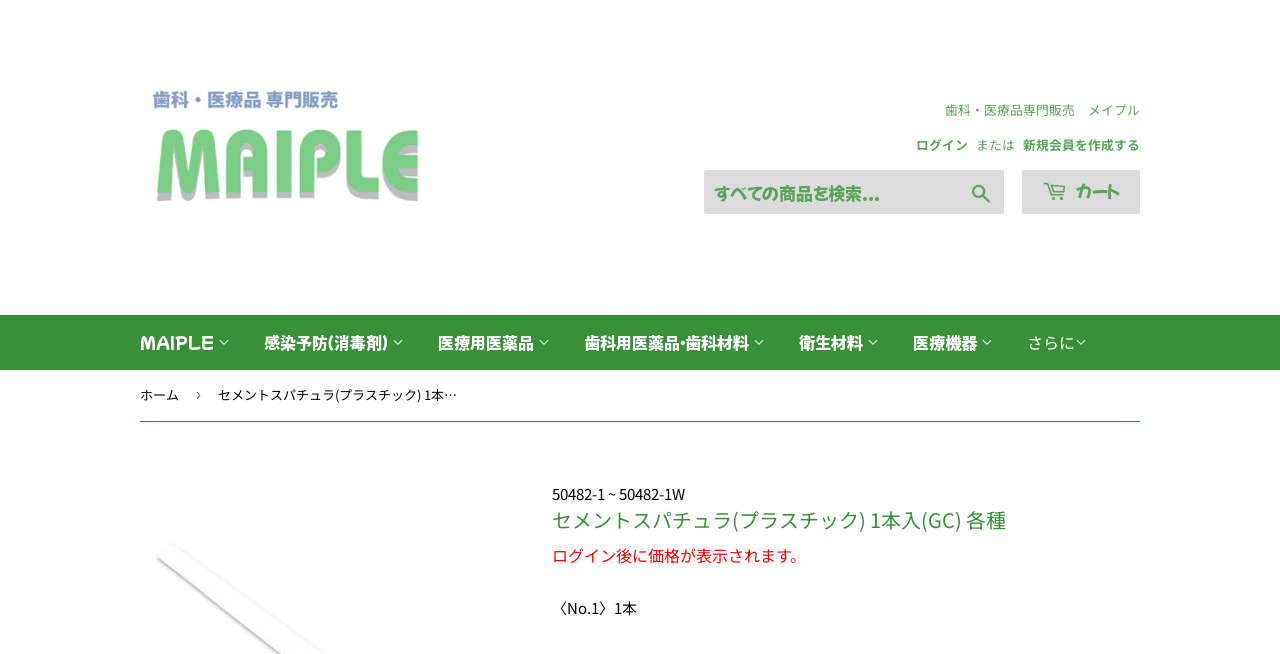

--- FILE ---
content_type: text/html; charset=utf-8
request_url: https://maiplemedical.com/products/cement-spatula-plastic-1-pencil-gc-various
body_size: 33982
content:
<!doctype html>
<html class="no-touch no-js" lang="ja">
<head>
  <script>(function(H){H.className=H.className.replace(/\bno-js\b/,'js')})(document.documentElement)</script>
  <!-- Basic page needs ================================================== -->
  <meta charset="utf-8">
  <meta http-equiv="X-UA-Compatible" content="IE=edge,chrome=1">

  
  <link rel="shortcut icon" href="//maiplemedical.com/cdn/shop/files/2_20240406_194536_0001_32x32.png?v=1712400420" type="image/png" />
  

  <!-- Title and description ================================================== -->
  <title>
  セメントスパチュラプラスチック-1本入gc-各種 &ndash; 歯科・医療専門販売サイト　maiple 
  </title>

  
    <meta name="description" content="〈No.1〉1本">
  

  <!-- Product meta ================================================== -->
  <!-- /snippets/social-meta-tags.liquid -->




<meta property="og:site_name" content="歯科・医療専門販売サイト　maiple ">
<meta property="og:url" content="https://maiplemedical.com/products/cement-spatula-plastic-1-pencil-gc-various">
<meta property="og:title" content="セメントスパチュラプラスチック-1本入gc-各種">
<meta property="og:type" content="product">
<meta property="og:description" content="〈No.1〉1本">

  <meta property="og:price:amount" content="130">
  <meta property="og:price:currency" content="JPY">

<meta property="og:image" content="http://maiplemedical.com/cdn/shop/products/09201020_57e08ec22e1c2_1200x1200.jpg?v=1605248485">
<meta property="og:image:secure_url" content="https://maiplemedical.com/cdn/shop/products/09201020_57e08ec22e1c2_1200x1200.jpg?v=1605248485">


<meta name="twitter:card" content="summary_large_image">
<meta name="twitter:title" content="セメントスパチュラプラスチック-1本入gc-各種">
<meta name="twitter:description" content="〈No.1〉1本">


  <!-- CSS3 variables ================================================== -->
  <style data-shopify>
  :root {
    --color-body-text: #000000;
    --color-body: #fff;
  }
</style>


  <!-- Helpers ================================================== -->
  <link rel="canonical" href="https://maiplemedical.com/products/cement-spatula-plastic-1-pencil-gc-various">
  <meta name="viewport" content="width=device-width,initial-scale=1">

  <!-- CSS ================================================== -->
  <link href="//maiplemedical.com/cdn/shop/t/4/assets/theme.scss.css?v=6182580603823154411767685914" rel="stylesheet" type="text/css" media="all" />
  <link href="//maiplemedical.com/cdn/shop/t/4/assets/user_guide.css?v=20067290597022289771671666189" rel="stylesheet" type="text/css" media="all" />

  <script>

    var moneyFormat = '¥{{amount_no_decimals}}';

    var theme = {
      strings:{
        product:{
          unavailable: "お取り扱いできません",
          will_be_in_stock_after:"[date]入荷予定",
          only_left:"残り1個！",
          unitPrice: "単価",
          unitPriceSeparator: "あたり"
        },
        navigation:{
          more_link: "さらに"
        },
        map:{
          addressError: "住所を調べる際にエラーが発生しました",
          addressNoResults: "その住所は見つかりませんでした",
          addressQueryLimit: "Google APIの使用量の制限を超えました。\u003ca href=\"https:\/\/developers.google.com\/maps\/premium\/usage-limits\"\u003eプレミアムプラン\u003c\/a\u003eへのアップグレードをご検討ください。",
          authError: "あなたのGoogle Mapsのアカウント認証で問題が発生しました。"
        }
      },
      settings:{
        cartType: "modal"
      }
    };</script>

  <!-- Header hook for plugins ================================================== -->
  <script>window.performance && window.performance.mark && window.performance.mark('shopify.content_for_header.start');</script><meta name="google-site-verification" content="X2V0CnZ8_dAYS9xsuc3nJiDNu9nXsCu2vSsA8VzmRSo">
<meta id="shopify-digital-wallet" name="shopify-digital-wallet" content="/50897060033/digital_wallets/dialog">
<link rel="alternate" type="application/json+oembed" href="https://maiplemedical.com/products/cement-spatula-plastic-1-pencil-gc-various.oembed">
<script async="async" src="/checkouts/internal/preloads.js?locale=ja-JP"></script>
<script id="shopify-features" type="application/json">{"accessToken":"73267bb8847e2f82663dce320969f9db","betas":["rich-media-storefront-analytics"],"domain":"maiplemedical.com","predictiveSearch":false,"shopId":50897060033,"locale":"ja"}</script>
<script>var Shopify = Shopify || {};
Shopify.shop = "maiplemedical.myshopify.com";
Shopify.locale = "ja";
Shopify.currency = {"active":"JPY","rate":"1.0"};
Shopify.country = "JP";
Shopify.theme = {"name":"Supply(ログイン機能付き)","id":128887521473,"schema_name":"Supply","schema_version":"9.5.3","theme_store_id":679,"role":"main"};
Shopify.theme.handle = "null";
Shopify.theme.style = {"id":null,"handle":null};
Shopify.cdnHost = "maiplemedical.com/cdn";
Shopify.routes = Shopify.routes || {};
Shopify.routes.root = "/";</script>
<script type="module">!function(o){(o.Shopify=o.Shopify||{}).modules=!0}(window);</script>
<script>!function(o){function n(){var o=[];function n(){o.push(Array.prototype.slice.apply(arguments))}return n.q=o,n}var t=o.Shopify=o.Shopify||{};t.loadFeatures=n(),t.autoloadFeatures=n()}(window);</script>
<script id="shop-js-analytics" type="application/json">{"pageType":"product"}</script>
<script defer="defer" async type="module" src="//maiplemedical.com/cdn/shopifycloud/shop-js/modules/v2/client.init-shop-cart-sync_Cun6Ba8E.ja.esm.js"></script>
<script defer="defer" async type="module" src="//maiplemedical.com/cdn/shopifycloud/shop-js/modules/v2/chunk.common_DGWubyOB.esm.js"></script>
<script type="module">
  await import("//maiplemedical.com/cdn/shopifycloud/shop-js/modules/v2/client.init-shop-cart-sync_Cun6Ba8E.ja.esm.js");
await import("//maiplemedical.com/cdn/shopifycloud/shop-js/modules/v2/chunk.common_DGWubyOB.esm.js");

  window.Shopify.SignInWithShop?.initShopCartSync?.({"fedCMEnabled":true,"windoidEnabled":true});

</script>
<script>(function() {
  var isLoaded = false;
  function asyncLoad() {
    if (isLoaded) return;
    isLoaded = true;
    var urls = ["https:\/\/documents-app.mixlogue.jp\/scripts\/ue87f9sf8e7rd.min.js?shop=maiplemedical.myshopify.com","https:\/\/documents-app.mixlogue.jp\/scripts\/reorder.js?shop=maiplemedical.myshopify.com"];
    for (var i = 0; i < urls.length; i++) {
      var s = document.createElement('script');
      s.type = 'text/javascript';
      s.async = true;
      s.src = urls[i];
      var x = document.getElementsByTagName('script')[0];
      x.parentNode.insertBefore(s, x);
    }
  };
  if(window.attachEvent) {
    window.attachEvent('onload', asyncLoad);
  } else {
    window.addEventListener('load', asyncLoad, false);
  }
})();</script>
<script id="__st">var __st={"a":50897060033,"offset":32400,"reqid":"d1d8afc2-738e-4d5f-9ba4-236c9c8dab7f-1768678188","pageurl":"maiplemedical.com\/products\/cement-spatula-plastic-1-pencil-gc-various","u":"324eb553fde0","p":"product","rtyp":"product","rid":6083265593537};</script>
<script>window.ShopifyPaypalV4VisibilityTracking = true;</script>
<script id="captcha-bootstrap">!function(){'use strict';const t='contact',e='account',n='new_comment',o=[[t,t],['blogs',n],['comments',n],[t,'customer']],c=[[e,'customer_login'],[e,'guest_login'],[e,'recover_customer_password'],[e,'create_customer']],r=t=>t.map((([t,e])=>`form[action*='/${t}']:not([data-nocaptcha='true']) input[name='form_type'][value='${e}']`)).join(','),a=t=>()=>t?[...document.querySelectorAll(t)].map((t=>t.form)):[];function s(){const t=[...o],e=r(t);return a(e)}const i='password',u='form_key',d=['recaptcha-v3-token','g-recaptcha-response','h-captcha-response',i],f=()=>{try{return window.sessionStorage}catch{return}},m='__shopify_v',_=t=>t.elements[u];function p(t,e,n=!1){try{const o=window.sessionStorage,c=JSON.parse(o.getItem(e)),{data:r}=function(t){const{data:e,action:n}=t;return t[m]||n?{data:e,action:n}:{data:t,action:n}}(c);for(const[e,n]of Object.entries(r))t.elements[e]&&(t.elements[e].value=n);n&&o.removeItem(e)}catch(o){console.error('form repopulation failed',{error:o})}}const l='form_type',E='cptcha';function T(t){t.dataset[E]=!0}const w=window,h=w.document,L='Shopify',v='ce_forms',y='captcha';let A=!1;((t,e)=>{const n=(g='f06e6c50-85a8-45c8-87d0-21a2b65856fe',I='https://cdn.shopify.com/shopifycloud/storefront-forms-hcaptcha/ce_storefront_forms_captcha_hcaptcha.v1.5.2.iife.js',D={infoText:'hCaptchaによる保護',privacyText:'プライバシー',termsText:'利用規約'},(t,e,n)=>{const o=w[L][v],c=o.bindForm;if(c)return c(t,g,e,D).then(n);var r;o.q.push([[t,g,e,D],n]),r=I,A||(h.body.append(Object.assign(h.createElement('script'),{id:'captcha-provider',async:!0,src:r})),A=!0)});var g,I,D;w[L]=w[L]||{},w[L][v]=w[L][v]||{},w[L][v].q=[],w[L][y]=w[L][y]||{},w[L][y].protect=function(t,e){n(t,void 0,e),T(t)},Object.freeze(w[L][y]),function(t,e,n,w,h,L){const[v,y,A,g]=function(t,e,n){const i=e?o:[],u=t?c:[],d=[...i,...u],f=r(d),m=r(i),_=r(d.filter((([t,e])=>n.includes(e))));return[a(f),a(m),a(_),s()]}(w,h,L),I=t=>{const e=t.target;return e instanceof HTMLFormElement?e:e&&e.form},D=t=>v().includes(t);t.addEventListener('submit',(t=>{const e=I(t);if(!e)return;const n=D(e)&&!e.dataset.hcaptchaBound&&!e.dataset.recaptchaBound,o=_(e),c=g().includes(e)&&(!o||!o.value);(n||c)&&t.preventDefault(),c&&!n&&(function(t){try{if(!f())return;!function(t){const e=f();if(!e)return;const n=_(t);if(!n)return;const o=n.value;o&&e.removeItem(o)}(t);const e=Array.from(Array(32),(()=>Math.random().toString(36)[2])).join('');!function(t,e){_(t)||t.append(Object.assign(document.createElement('input'),{type:'hidden',name:u})),t.elements[u].value=e}(t,e),function(t,e){const n=f();if(!n)return;const o=[...t.querySelectorAll(`input[type='${i}']`)].map((({name:t})=>t)),c=[...d,...o],r={};for(const[a,s]of new FormData(t).entries())c.includes(a)||(r[a]=s);n.setItem(e,JSON.stringify({[m]:1,action:t.action,data:r}))}(t,e)}catch(e){console.error('failed to persist form',e)}}(e),e.submit())}));const S=(t,e)=>{t&&!t.dataset[E]&&(n(t,e.some((e=>e===t))),T(t))};for(const o of['focusin','change'])t.addEventListener(o,(t=>{const e=I(t);D(e)&&S(e,y())}));const B=e.get('form_key'),M=e.get(l),P=B&&M;t.addEventListener('DOMContentLoaded',(()=>{const t=y();if(P)for(const e of t)e.elements[l].value===M&&p(e,B);[...new Set([...A(),...v().filter((t=>'true'===t.dataset.shopifyCaptcha))])].forEach((e=>S(e,t)))}))}(h,new URLSearchParams(w.location.search),n,t,e,['guest_login'])})(!0,!0)}();</script>
<script integrity="sha256-4kQ18oKyAcykRKYeNunJcIwy7WH5gtpwJnB7kiuLZ1E=" data-source-attribution="shopify.loadfeatures" defer="defer" src="//maiplemedical.com/cdn/shopifycloud/storefront/assets/storefront/load_feature-a0a9edcb.js" crossorigin="anonymous"></script>
<script data-source-attribution="shopify.dynamic_checkout.dynamic.init">var Shopify=Shopify||{};Shopify.PaymentButton=Shopify.PaymentButton||{isStorefrontPortableWallets:!0,init:function(){window.Shopify.PaymentButton.init=function(){};var t=document.createElement("script");t.src="https://maiplemedical.com/cdn/shopifycloud/portable-wallets/latest/portable-wallets.ja.js",t.type="module",document.head.appendChild(t)}};
</script>
<script data-source-attribution="shopify.dynamic_checkout.buyer_consent">
  function portableWalletsHideBuyerConsent(e){var t=document.getElementById("shopify-buyer-consent"),n=document.getElementById("shopify-subscription-policy-button");t&&n&&(t.classList.add("hidden"),t.setAttribute("aria-hidden","true"),n.removeEventListener("click",e))}function portableWalletsShowBuyerConsent(e){var t=document.getElementById("shopify-buyer-consent"),n=document.getElementById("shopify-subscription-policy-button");t&&n&&(t.classList.remove("hidden"),t.removeAttribute("aria-hidden"),n.addEventListener("click",e))}window.Shopify?.PaymentButton&&(window.Shopify.PaymentButton.hideBuyerConsent=portableWalletsHideBuyerConsent,window.Shopify.PaymentButton.showBuyerConsent=portableWalletsShowBuyerConsent);
</script>
<script data-source-attribution="shopify.dynamic_checkout.cart.bootstrap">document.addEventListener("DOMContentLoaded",(function(){function t(){return document.querySelector("shopify-accelerated-checkout-cart, shopify-accelerated-checkout")}if(t())Shopify.PaymentButton.init();else{new MutationObserver((function(e,n){t()&&(Shopify.PaymentButton.init(),n.disconnect())})).observe(document.body,{childList:!0,subtree:!0})}}));
</script>

<script>window.performance && window.performance.mark && window.performance.mark('shopify.content_for_header.end');</script>

  
  

  <script src="//maiplemedical.com/cdn/shop/t/4/assets/jquery-2.2.3.min.js?v=58211863146907186831644280575" type="text/javascript"></script>

  <script src="//maiplemedical.com/cdn/shop/t/4/assets/lazysizes.min.js?v=8147953233334221341644280575" async="async"></script>
  <script src="//maiplemedical.com/cdn/shop/t/4/assets/vendor.js?v=106177282645720727331644280581" defer="defer"></script>
  <script src="//maiplemedical.com/cdn/shop/t/4/assets/theme.js?v=183830606395121104431644280594" defer="defer"></script>

<!-- Google Tag Manager -->
<script>(function(w,d,s,l,i){w[l]=w[l]||[];w[l].push({'gtm.start':
new Date().getTime(),event:'gtm.js'});var f=d.getElementsByTagName(s)[0],
j=d.createElement(s),dl=l!='dataLayer'?'&l='+l:'';j.async=true;j.src=
'https://www.googletagmanager.com/gtm.js?id='+i+dl;f.parentNode.insertBefore(j,f);
})(window,document,'script','dataLayer','GTM-5N9PC7F');</script>
<!-- End Google Tag Manager -->
<style>

    .primenWrapper ul, ol {
        display: block;
        margin-block-start: 1em;
        margin-block-end: 1em;
        margin-inline-start: 0px;
        margin-inline-end: 0px;
        padding-inline-start: 40px;
        list-style-type: revert;
    }
    .primenWrapper li {
        list-style: inherit;
        list-style-position: inside;
    }

    .prime-d-block{display:block;}
    .prime-d-inline-block{display:inline-block;}
						
    .prime-align-middle{vertical-align:middle;}
    .prime-align-top {vertical-align: top;}
    
    .prime-m-0{margin: 0rem;} 
    .prime-mr-0{margin-right: 0rem;} 
    .prime-ml-0{margin-left: 0rem;}
    .prime-mt-0{margin-top: 0rem;}
    .prime-mb-0{margin-bottom: 0rem;}
    
    .prime-m-1{margin: .25rem;} 
    .prime-mr-1{margin-right: .25rem;} 
    .prime-ml-1{margin-left: .25rem;}
    .prime-mt-1{margin-top: .25rem;}
    .prime-mb-1{margin-bottom: .25rem;}

    .prime-m-2{margin: .5rem;} 
    .prime-mr-2{margin-right: .5rem;} 
    .prime-ml-2{margin-left: .5rem;}
    .prime-mt-2{margin-top: .5rem;}
    .prime-mb-2{margin-bottom: .5rem;}

    .prime-m-3{margin: 1em;} 
    .prime-mr-3{margin-right: 1rem;} 
    .prime-ml-3{margin-left: 1rem;}
    .prime-mt-3{margin-top: 1rem;}
    .prime-mb-3{margin-bottom: 1rem;}

    .prime-m-4{margin: 1.5rem;} 
    .prime-mr-4{margin-right: 1.5rem;} 
    .prime-ml-4{margin-left: 1.5rem;}
    .prime-mt-4{margin-top: 1.5rem;}
    .prime-mb-4{margin-bottom: 1.5rem;}

    .prime-m-5{margin: 3rem;} 
    .prime-mr-5{margin-right: 3rem;} 
    .prime-ml-5{margin-left: 3rem;}
    .prime-mt-5{margin-top: 3rem;}
    .prime-mb-5{margin-bottom: 3rem;}

    .prime-p-0{padding: 0rem;} 
    .prime-pr-0{padding-right: 0rem;} 
    .prime-pl-0{padding-left: 0rem;}
    .prime-pt-0{padding-top: 0rem;}
    .prime-pb-0{padding-bottom: 0rem;}
    
    .prime-p-1{padding: .25rem;} 
    .prime-pr-1{padding-right: .25rem;} 
    .prime-pl-1{padding-left: .25rem;}
    .prime-pt-1{padding-top: .25rem;}
    .prime-pb-1{padding-bottom: .25rem;}

    .prime-p-2{padding: .5rem;} 
    .prime-pr-2{padding-right: .5rem;} 
    .prime-pl-2{padding-left: .5rem;}
    .prime-pt-2{padding-top: .5rem;}
    .prime-pb-2{padding-bottom: .5rem;}

    .prime-p-3{padding: 1em;} 
    .prime-pr-3{padding-right: 1rem;} 
    .prime-pl-3{padding-left: 1rem;}
    .prime-pt-3{padding-top: 1rem;}
    .prime-pb-3{padding-bottom: 1rem;}

    .prime-p-4{padding: 1.5rem;} 
    .prime-pr-4{padding-right: 1.5rem;} 
    .prime-pl-4{padding-left: 1.5rem;}
    .prime-pt-4{padding-top: 1.5rem;}
    .prime-pb-4{padding-bottom: 1.5rem;}

    .prime-p-5{padding: 3rem;} 
    .prime-pr-5{padding-right: 3rem;} 
    .prime-pl-5{padding-left: 3rem;}
    .prime-pt-5{padding-top: 3rem;}
    .prime-pb-5{padding-bottom: 3rem;}

    .prime-px-2{padding-left:.5rem;padding-right:.5rem;}
    .prime-py-1{padding-top:.25rem;padding-bottom:.25rem;}
    .prime-mx-auto{margin-left: auto;margin-right: auto;}
    .prime-text-center{text-align:center;}
    .prime-text-left{text-align:left;}

    .prime-px-0{padding-left:0px !important;padding-right:0px !important;}

    .primebanPhotoOuter {line-height: 0px;}

    @-ms-viewport{width:device-width}html{box-sizing:border-box;-ms-overflow-style:scrollbar}*,::after,::before{box-sizing:inherit}.prime-container{width:100%;padding-right:15px;padding-left:15px;margin-right:auto;margin-left:auto}@media (min-width:576px){.prime-container{max-width:540px}}@media (min-width:768px){.prime-container{max-width:720px}}@media (min-width:992px){.prime-container{max-width:960px}}@media (min-width:1200px){.prime-container{max-width:1140px}}.prime-container-fluid{width:100%;padding-right:15px;padding-left:15px;margin-right:auto;margin-left:auto}.prime-row{display:-ms-flexbox;display:flex;-ms-flex-wrap:wrap;flex-wrap:wrap;margin-right:-15px;margin-left:-15px}.prime-no-gutters{margin-right:0;margin-left:0}.prime-no-gutters>.col,.prime-no-gutters>[class*=col-]{padding-right:0;padding-left:0}.prime-col,.prime-col-1,.prime-col-10,.prime-col-11,.prime-col-12,.prime-col-2,.prime-col-3,.prime-col-4,.prime-col-5,.prime-col-6,.prime-col-7,.prime-col-8,.prime-col-9,.prime-col-auto,.prime-col-lg,.prime-col-lg-1,.prime-col-lg-10,.prime-col-lg-11,.prime-col-lg-12,.prime-col-lg-2,.prime-col-lg-3,.prime-col-lg-4,.prime-col-lg-5,.prime-col-lg-6,.prime-col-lg-7,.prime-col-lg-8,.prime-col-lg-9,.prime-col-lg-auto,.prime-col-md,.prime-col-md-1,.prime-col-md-10,.prime-col-md-11,.prime-col-md-12,.prime-col-md-2,.prime-col-md-3,.prime-col-md-4,.prime-col-md-5,.prime-col-md-6,.prime-col-md-7,.prime-col-md-8,.prime-col-md-9,.prime-col-md-auto,.prime-col-sm,.prime-col-sm-1,.prime-col-sm-10,.prime-col-sm-11,.prime-col-sm-12,.prime-col-sm-2,.prime-col-sm-3,.prime-col-sm-4,.prime-col-sm-5,.prime-col-sm-6,.prime-col-sm-7,.prime-col-sm-8,.prime-col-sm-9,.prime-col-sm-auto,.prime-col-xl,.prime-col-xl-1,.prime-col-xl-10,.prime-col-xl-11,.prime-col-xl-12,.prime-col-xl-2,.prime-col-xl-3,.prime-col-xl-4,.prime-col-xl-5,.prime-col-xl-6,.prime-col-xl-7,.prime-col-xl-8,.prime-col-xl-9,.prime-col-xl-auto{position:relative;width:100%;min-height:1px;padding-right:15px;padding-left:15px}.prime-col{-ms-flex-preferred-size:0;flex-basis:0;-ms-flex-positive:1;flex-grow:1;max-width:100%}.prime-col-auto{-ms-flex:0 0 auto;flex:0 0 auto;width:auto;max-width:none}.prime-col-1{-ms-flex:0 0 8.333333%;flex:0 0 8.333333%;max-width:8.333333%}.prime-col-2{-ms-flex:0 0 16.666667%;flex:0 0 16.666667%;max-width:16.666667%}.prime-col-3{-ms-flex:0 0 25%;flex:0 0 25%;max-width:25%}.prime-col-4{-ms-flex:0 0 33.333333%;flex:0 0 33.333333%;max-width:33.333333%}.prime-col-5{-ms-flex:0 0 41.666667%;flex:0 0 41.666667%;max-width:41.666667%}.prime-col-6{-ms-flex:0 0 50%;flex:0 0 50%;max-width:50%}.prime-col-7{-ms-flex:0 0 58.333333%;flex:0 0 58.333333%;max-width:58.333333%}.prime-col-8{-ms-flex:0 0 66.666667%;flex:0 0 66.666667%;max-width:66.666667%}.prime-col-9{-ms-flex:0 0 75%;flex:0 0 75%;max-width:75%}.prime-col-10{-ms-flex:0 0 83.333333%;flex:0 0 83.333333%;max-width:83.333333%}.prime-col-11{-ms-flex:0 0 91.666667%;flex:0 0 91.666667%;max-width:91.666667%}.prime-col-12{-ms-flex:0 0 100%;flex:0 0 100%;max-width:100%}.prime-order-first{-ms-flex-order:-1;order:-1}.prime-order-last{-ms-flex-order:13;order:13}.prime-order-0{-ms-flex-order:0;order:0}.prime-order-1{-ms-flex-order:1;order:1}.prime-order-2{-ms-flex-order:2;order:2}.prime-order-3{-ms-flex-order:3;order:3}.prime-order-4{-ms-flex-order:4;order:4}.prime-order-5{-ms-flex-order:5;order:5}.prime-order-6{-ms-flex-order:6;order:6}.prime-order-7{-ms-flex-order:7;order:7}.prime-order-8{-ms-flex-order:8;order:8}.prime-order-9{-ms-flex-order:9;order:9}.prime-order-10{-ms-flex-order:10;order:10}.prime-order-11{-ms-flex-order:11;order:11}.prime-order-12{-ms-flex-order:12;order:12}.prime-offset-1{margin-left:8.333333%}.prime-offset-2{margin-left:16.666667%}.prime-offset-3{margin-left:25%}.prime-offset-4{margin-left:33.333333%}.prime-offset-5{margin-left:41.666667%}.prime-offset-6{margin-left:50%}.prime-offset-7{margin-left:58.333333%}.prime-offset-8{margin-left:66.666667%}.prime-offset-9{margin-left:75%}.prime-offset-10{margin-left:83.333333%}.prime-offset-11{margin-left:91.666667%}@media (min-width:576px){.prime-col-sm{-ms-flex-preferred-size:0;flex-basis:0;-ms-flex-positive:1;flex-grow:1;max-width:100%}.prime-col-sm-auto{-ms-flex:0 0 auto;flex:0 0 auto;width:auto;max-width:none}.prime-col-sm-1{-ms-flex:0 0 8.333333%;flex:0 0 8.333333%;max-width:8.333333%}.prime-col-sm-2{-ms-flex:0 0 16.666667%;flex:0 0 16.666667%;max-width:16.666667%}.prime-col-sm-3{-ms-flex:0 0 25%;flex:0 0 25%;max-width:25%}.prime-col-sm-4{-ms-flex:0 0 33.333333%;flex:0 0 33.333333%;max-width:33.333333%}.prime-col-sm-5{-ms-flex:0 0 41.666667%;flex:0 0 41.666667%;max-width:41.666667%}.prime-col-sm-6{-ms-flex:0 0 50%;flex:0 0 50%;max-width:50%}.prime-col-sm-7{-ms-flex:0 0 58.333333%;flex:0 0 58.333333%;max-width:58.333333%}.prime-col-sm-8{-ms-flex:0 0 66.666667%;flex:0 0 66.666667%;max-width:66.666667%}.prime-col-sm-9{-ms-flex:0 0 75%;flex:0 0 75%;max-width:75%}.prime-col-sm-10{-ms-flex:0 0 83.333333%;flex:0 0 83.333333%;max-width:83.333333%}.prime-col-sm-11{-ms-flex:0 0 91.666667%;flex:0 0 91.666667%;max-width:91.666667%}.prime-col-sm-12{-ms-flex:0 0 100%;flex:0 0 100%;max-width:100%}.prime-order-sm-first{-ms-flex-order:-1;order:-1}.prime-order-sm-last{-ms-flex-order:13;order:13}.prime-order-sm-0{-ms-flex-order:0;order:0}.prime-order-sm-1{-ms-flex-order:1;order:1}.prime-order-sm-2{-ms-flex-order:2;order:2}.prime-order-sm-3{-ms-flex-order:3;order:3}.prime-order-sm-4{-ms-flex-order:4;order:4}.prime-order-sm-5{-ms-flex-order:5;order:5}.prime-order-sm-6{-ms-flex-order:6;order:6}.prime-order-sm-7{-ms-flex-order:7;order:7}.prime-order-sm-8{-ms-flex-order:8;order:8}.prime-order-sm-9{-ms-flex-order:9;order:9}.prime-order-sm-10{-ms-flex-order:10;order:10}.prime-order-sm-11{-ms-flex-order:11;order:11}.prime-order-sm-12{-ms-flex-order:12;order:12}.prime-offset-sm-0{margin-left:0}.prime-offset-sm-1{margin-left:8.333333%}.prime-offset-sm-2{margin-left:16.666667%}.prime-offset-sm-3{margin-left:25%}.prime-offset-sm-4{margin-left:33.333333%}.prime-offset-sm-5{margin-left:41.666667%}.prime-offset-sm-6{margin-left:50%}.prime-offset-sm-7{margin-left:58.333333%}.prime-offset-sm-8{margin-left:66.666667%}.prime-offset-sm-9{margin-left:75%}.prime-offset-sm-10{margin-left:83.333333%}.prime-offset-sm-11{margin-left:91.666667%}}@media (min-width:768px){.prime-col-md{-ms-flex-preferred-size:0;flex-basis:0;-ms-flex-positive:1;flex-grow:1;max-width:100%}.prime-col-md-auto{-ms-flex:0 0 auto;flex:0 0 auto;width:auto;max-width:none}.prime-col-md-1{-ms-flex:0 0 8.333333%;flex:0 0 8.333333%;max-width:8.333333%}.prime-col-md-2{-ms-flex:0 0 16.666667%;flex:0 0 16.666667%;max-width:16.666667%}.prime-col-md-3{-ms-flex:0 0 25%;flex:0 0 25%;max-width:25%}.prime-col-md-4{-ms-flex:0 0 33.333333%;flex:0 0 33.333333%;max-width:33.333333%}.prime-col-md-5{-ms-flex:0 0 41.666667%;flex:0 0 41.666667%;max-width:41.666667%}.prime-col-md-6{-ms-flex:0 0 50%;flex:0 0 50%;max-width:50%}.prime-col-md-7{-ms-flex:0 0 58.333333%;flex:0 0 58.333333%;max-width:58.333333%}.prime-col-md-8{-ms-flex:0 0 66.666667%;flex:0 0 66.666667%;max-width:66.666667%}.prime-col-md-9{-ms-flex:0 0 75%;flex:0 0 75%;max-width:75%}.prime-col-md-10{-ms-flex:0 0 83.333333%;flex:0 0 83.333333%;max-width:83.333333%}.prime-col-md-11{-ms-flex:0 0 91.666667%;flex:0 0 91.666667%;max-width:91.666667%}.prime-col-md-12{-ms-flex:0 0 100%;flex:0 0 100%;max-width:100%}.prime-order-md-first{-ms-flex-order:-1;order:-1}.prime-order-md-last{-ms-flex-order:13;order:13}.prime-order-md-0{-ms-flex-order:0;order:0}.prime-order-md-1{-ms-flex-order:1;order:1}.prime-order-md-2{-ms-flex-order:2;order:2}.prime-order-md-3{-ms-flex-order:3;order:3}.prime-order-md-4{-ms-flex-order:4;order:4}.prime-order-md-5{-ms-flex-order:5;order:5}.prime-order-md-6{-ms-flex-order:6;order:6}.prime-order-md-7{-ms-flex-order:7;order:7}.prime-order-md-8{-ms-flex-order:8;order:8}.prime-order-md-9{-ms-flex-order:9;order:9}.prime-order-md-10{-ms-flex-order:10;order:10}.prime-order-md-11{-ms-flex-order:11;order:11}.prime-order-md-12{-ms-flex-order:12;order:12}.prime-offset-md-0{margin-left:0}.prime-offset-md-1{margin-left:8.333333%}.prime-offset-md-2{margin-left:16.666667%}.prime-offset-md-3{margin-left:25%}.prime-offset-md-4{margin-left:33.333333%}.prime-offset-md-5{margin-left:41.666667%}.prime-offset-md-6{margin-left:50%}.prime-offset-md-7{margin-left:58.333333%}.prime-offset-md-8{margin-left:66.666667%}.prime-offset-md-9{margin-left:75%}.prime-offset-md-10{margin-left:83.333333%}.prime-offset-md-11{margin-left:91.666667%}}@media (min-width:992px){.prime-col-lg{-ms-flex-preferred-size:0;flex-basis:0;-ms-flex-positive:1;flex-grow:1;max-width:100%}.prime-col-lg-auto{-ms-flex:0 0 auto;flex:0 0 auto;width:auto;max-width:none}.prime-col-lg-1{-ms-flex:0 0 8.333333%;flex:0 0 8.333333%;max-width:8.333333%}.prime-col-lg-2{-ms-flex:0 0 16.666667%;flex:0 0 16.666667%;max-width:16.666667%}.prime-col-lg-3{-ms-flex:0 0 25%;flex:0 0 25%;max-width:25%}.prime-col-lg-4{-ms-flex:0 0 33.333333%;flex:0 0 33.333333%;max-width:33.333333%}.prime-col-lg-5{-ms-flex:0 0 41.666667%;flex:0 0 41.666667%;max-width:41.666667%}.prime-col-lg-6{-ms-flex:0 0 50%;flex:0 0 50%;max-width:50%}.prime-col-lg-7{-ms-flex:0 0 58.333333%;flex:0 0 58.333333%;max-width:58.333333%}.prime-col-lg-8{-ms-flex:0 0 66.666667%;flex:0 0 66.666667%;max-width:66.666667%}.prime-col-lg-9{-ms-flex:0 0 75%;flex:0 0 75%;max-width:75%}.prime-col-lg-10{-ms-flex:0 0 83.333333%;flex:0 0 83.333333%;max-width:83.333333%}.prime-col-lg-11{-ms-flex:0 0 91.666667%;flex:0 0 91.666667%;max-width:91.666667%}.prime-col-lg-12{-ms-flex:0 0 100%;flex:0 0 100%;max-width:100%}.prime-order-lg-first{-ms-flex-order:-1;order:-1}.prime-order-lg-last{-ms-flex-order:13;order:13}.prime-order-lg-0{-ms-flex-order:0;order:0}.prime-order-lg-1{-ms-flex-order:1;order:1}.prime-order-lg-2{-ms-flex-order:2;order:2}.prime-order-lg-3{-ms-flex-order:3;order:3}.prime-order-lg-4{-ms-flex-order:4;order:4}.prime-order-lg-5{-ms-flex-order:5;order:5}.prime-order-lg-6{-ms-flex-order:6;order:6}.prime-order-lg-7{-ms-flex-order:7;order:7}.prime-order-lg-8{-ms-flex-order:8;order:8}.prime-order-lg-9{-ms-flex-order:9;order:9}.prime-order-lg-10{-ms-flex-order:10;order:10}.prime-order-lg-11{-ms-flex-order:11;order:11}.prime-order-lg-12{-ms-flex-order:12;order:12}.prime-offset-lg-0{margin-left:0}.prime-offset-lg-1{margin-left:8.333333%}.prime-offset-lg-2{margin-left:16.666667%}.prime-offset-lg-3{margin-left:25%}.prime-offset-lg-4{margin-left:33.333333%}.prime-offset-lg-5{margin-left:41.666667%}.prime-offset-lg-6{margin-left:50%}.prime-offset-lg-7{margin-left:58.333333%}.prime-offset-lg-8{margin-left:66.666667%}.prime-offset-lg-9{margin-left:75%}.prime-offset-lg-10{margin-left:83.333333%}.prime-offset-lg-11{margin-left:91.666667%}}@media (min-width:1200px){.prime-col-xl{-ms-flex-preferred-size:0;flex-basis:0;-ms-flex-positive:1;flex-grow:1;max-width:100%}.prime-col-xl-auto{-ms-flex:0 0 auto;flex:0 0 auto;width:auto;max-width:none}.prime-col-xl-1{-ms-flex:0 0 8.333333%;flex:0 0 8.333333%;max-width:8.333333%}.prime-col-xl-2{-ms-flex:0 0 16.666667%;flex:0 0 16.666667%;max-width:16.666667%}.prime-col-xl-3{-ms-flex:0 0 25%;flex:0 0 25%;max-width:25%}.prime-col-xl-4{-ms-flex:0 0 33.333333%;flex:0 0 33.333333%;max-width:33.333333%}.prime-col-xl-5{-ms-flex:0 0 41.666667%;flex:0 0 41.666667%;max-width:41.666667%}.prime-col-xl-6{-ms-flex:0 0 50%;flex:0 0 50%;max-width:50%}.prime-col-xl-7{-ms-flex:0 0 58.333333%;flex:0 0 58.333333%;max-width:58.333333%}.prime-col-xl-8{-ms-flex:0 0 66.666667%;flex:0 0 66.666667%;max-width:66.666667%}.prime-col-xl-9{-ms-flex:0 0 75%;flex:0 0 75%;max-width:75%}.prime-col-xl-10{-ms-flex:0 0 83.333333%;flex:0 0 83.333333%;max-width:83.333333%}.prime-col-xl-11{-ms-flex:0 0 91.666667%;flex:0 0 91.666667%;max-width:91.666667%}.prime-col-xl-12{-ms-flex:0 0 100%;flex:0 0 100%;max-width:100%}.prime-order-xl-first{-ms-flex-order:-1;order:-1}.prime-order-xl-last{-ms-flex-order:13;order:13}.prime-order-xl-0{-ms-flex-order:0;order:0}.prime-order-xl-1{-ms-flex-order:1;order:1}.prime-order-xl-2{-ms-flex-order:2;order:2}.prime-order-xl-3{-ms-flex-order:3;order:3}.prime-order-xl-4{-ms-flex-order:4;order:4}.prime-order-xl-5{-ms-flex-order:5;order:5}.prime-order-xl-6{-ms-flex-order:6;order:6}.prime-order-xl-7{-ms-flex-order:7;order:7}.prime-order-xl-8{-ms-flex-order:8;order:8}.prime-order-xl-9{-ms-flex-order:9;order:9}.prime-order-xl-10{-ms-flex-order:10;order:10}.prime-order-xl-11{-ms-flex-order:11;order:11}.prime-order-xl-12{-ms-flex-order:12;order:12}.prime-offset-xl-0{margin-left:0}.prime-offset-xl-1{margin-left:8.333333%}.prime-offset-xl-2{margin-left:16.666667%}.prime-offset-xl-3{margin-left:25%}.prime-offset-xl-4{margin-left:33.333333%}.prime-offset-xl-5{margin-left:41.666667%}.prime-offset-xl-6{margin-left:50%}.prime-offset-xl-7{margin-left:58.333333%}.prime-offset-xl-8{margin-left:66.666667%}.prime-offset-xl-9{margin-left:75%}.prime-offset-xl-10{margin-left:83.333333%}.prime-offset-xl-11{margin-left:91.666667%}}.prime-d-none{display:none!important}.prime-d-inline{display:inline!important}.prime-d-inline-block{display:inline-block!important}.prime-d-block{display:block!important}.prime-d-table{display:table!important}.prime-d-table-row{display:table-row!important}.prime-d-table-cell{display:table-cell!important}.prime-d-flex{display:-ms-flexbox!important;display:flex!important}.prime-d-inline-flex{display:-ms-inline-flexbox!important;display:inline-flex!important}@media (min-width:576px){.prime-d-sm-none{display:none!important}.prime-d-sm-inline{display:inline!important}.prime-d-sm-inline-block{display:inline-block!important}.prime-d-sm-block{display:block!important}.prime-d-sm-table{display:table!important}.prime-d-sm-table-row{display:table-row!important}.prime-d-sm-table-cell{display:table-cell!important}.prime-d-sm-flex{display:-ms-flexbox!important;display:flex!important}.prime-d-sm-inline-flex{display:-ms-inline-flexbox!important;display:inline-flex!important}}@media (min-width:768px){.prime-d-md-none{display:none!important}.prime-d-md-inline{display:inline!important}.prime-d-md-inline-block{display:inline-block!important}.prime-d-md-block{display:block!important}.prime-d-md-table{display:table!important}.prime-d-md-table-row{display:table-row!important}.prime-d-md-table-cell{display:table-cell!important}.prime-d-md-flex{display:-ms-flexbox!important;display:flex!important}.prime-d-md-inline-flex{display:-ms-inline-flexbox!important;display:inline-flex!important}}@media (min-width:992px){.prime-d-lg-none{display:none!important}.prime-d-lg-inline{display:inline!important}.prime-d-lg-inline-block{display:inline-block!important}.prime-d-lg-block{display:block!important}.prime-d-lg-table{display:table!important}.prime-d-lg-table-row{display:table-row!important}.prime-d-lg-table-cell{display:table-cell!important}.prime-d-lg-flex{display:-ms-flexbox!important;display:flex!important}.prime-d-lg-inline-flex{display:-ms-inline-flexbox!important;display:inline-flex!important}}@media (min-width:1200px){.prime-d-xl-none{display:none!important}.prime-d-xl-inline{display:inline!important}.prime-d-xl-inline-block{display:inline-block!important}.prime-d-xl-block{display:block!important}.prime-d-xl-table{display:table!important}.prime-d-xl-table-row{display:table-row!important}.prime-d-xl-table-cell{display:table-cell!important}.prime-d-xl-flex{display:-ms-flexbox!important;display:flex!important}.prime-d-xl-inline-flex{display:-ms-inline-flexbox!important;display:inline-flex!important}}@media  print{.prime-d-print-none{display:none!important}.prime-d-print-inline{display:inline!important}.prime-d-print-inline-block{display:inline-block!important}.prime-d-print-block{display:block!important}.prime-d-print-table{display:table!important}.prime-d-print-table-row{display:table-row!important}.prime-d-print-table-cell{display:table-cell!important}.prime-d-print-flex{display:-ms-flexbox!important;display:flex!important}.prime-d-print-inline-flex{display:-ms-inline-flexbox!important;display:inline-flex!important}}.prime-flex-row{-ms-flex-direction:row!important;flex-direction:row!important}.prime-flex-column{-ms-flex-direction:column!important;flex-direction:column!important}.prime-flex-row-reverse{-ms-flex-direction:row-reverse!important;flex-direction:row-reverse!important}.prime-flex-column-reverse{-ms-flex-direction:column-reverse!important;flex-direction:column-reverse!important}.prime-flex-wrap{-ms-flex-wrap:wrap!important;flex-wrap:wrap!important}.prime-flex-nowrap{-ms-flex-wrap:nowrap!important;flex-wrap:nowrap!important}.prime-flex-wrap-reverse{-ms-flex-wrap:wrap-reverse!important;flex-wrap:wrap-reverse!important}.prime-flex-fill{-ms-flex:1 1 auto!important;flex:1 1 auto!important}.prime-flex-grow-0{-ms-flex-positive:0!important;flex-grow:0!important}.prime-flex-grow-1{-ms-flex-positive:1!important;flex-grow:1!important}.prime-flex-shrink-0{-ms-flex-negative:0!important;flex-shrink:0!important}.prime-flex-shrink-1{-ms-flex-negative:1!important;flex-shrink:1!important}.prime-justify-content-start{-ms-flex-pack:start!important;justify-content:flex-start!important}.prime-justify-content-end{-ms-flex-pack:end!important;justify-content:flex-end!important}.prime-justify-content-center{-ms-flex-pack:center!important;justify-content:center!important}.prime-justify-content-between{-ms-flex-pack:justify!important;justify-content:space-between!important}.prime-justify-content-around{-ms-flex-pack:distribute!important;justify-content:space-around!important}.prime-align-items-start{-ms-flex-align:start!important;align-items:flex-start!important}.prime-align-items-end{-ms-flex-align:end!important;align-items:flex-end!important}.prime-align-items-center{-ms-flex-align:center!important;align-items:center!important}.prime-align-items-baseline{-ms-flex-align:baseline!important;align-items:baseline!important}.prime-align-items-stretch{-ms-flex-align:stretch!important;align-items:stretch!important}.prime-align-content-start{-ms-flex-line-pack:start!important;align-content:flex-start!important}.prime-align-content-end{-ms-flex-line-pack:end!important;align-content:flex-end!important}.prime-align-content-center{-ms-flex-line-pack:center!important;align-content:center!important}.prime-align-content-between{-ms-flex-line-pack:justify!important;align-content:space-between!important}.prime-align-content-around{-ms-flex-line-pack:distribute!important;align-content:space-around!important}.prime-align-content-stretch{-ms-flex-line-pack:stretch!important;align-content:stretch!important}.prime-align-self-auto{-ms-flex-item-align:auto!important;align-self:auto!important}.prime-align-self-start{-ms-flex-item-align:start!important;align-self:flex-start!important}.prime-align-self-end{-ms-flex-item-align:end!important;align-self:flex-end!important}.prime-align-self-center{-ms-flex-item-align:center!important;align-self:center!important}.prime-align-self-baseline{-ms-flex-item-align:baseline!important;align-self:baseline!important}.prime-align-self-stretch{-ms-flex-item-align:stretch!important;align-self:stretch!important}@media (min-width:576px){.prime-flex-sm-row{-ms-flex-direction:row!important;flex-direction:row!important}.prime-flex-sm-column{-ms-flex-direction:column!important;flex-direction:column!important}.prime-flex-sm-row-reverse{-ms-flex-direction:row-reverse!important;flex-direction:row-reverse!important}.prime-flex-sm-column-reverse{-ms-flex-direction:column-reverse!important;flex-direction:column-reverse!important}.prime-flex-sm-wrap{-ms-flex-wrap:wrap!important;flex-wrap:wrap!important}.prime-flex-sm-nowrap{-ms-flex-wrap:nowrap!important;flex-wrap:nowrap!important}.prime-flex-sm-wrap-reverse{-ms-flex-wrap:wrap-reverse!important;flex-wrap:wrap-reverse!important}.prime-flex-sm-fill{-ms-flex:1 1 auto!important;flex:1 1 auto!important}.prime-flex-sm-grow-0{-ms-flex-positive:0!important;flex-grow:0!important}.prime-flex-sm-grow-1{-ms-flex-positive:1!important;flex-grow:1!important}.prime-flex-sm-shrink-0{-ms-flex-negative:0!important;flex-shrink:0!important}.prime-flex-sm-shrink-1{-ms-flex-negative:1!important;flex-shrink:1!important}.prime-justify-content-sm-start{-ms-flex-pack:start!important;justify-content:flex-start!important}.prime-justify-content-sm-end{-ms-flex-pack:end!important;justify-content:flex-end!important}.prime-justify-content-sm-center{-ms-flex-pack:center!important;justify-content:center!important}.prime-justify-content-sm-between{-ms-flex-pack:justify!important;justify-content:space-between!important}.prime-justify-content-sm-around{-ms-flex-pack:distribute!important;justify-content:space-around!important}.prime-align-items-sm-start{-ms-flex-align:start!important;align-items:flex-start!important}.prime-align-items-sm-end{-ms-flex-align:end!important;align-items:flex-end!important}.prime-align-items-sm-center{-ms-flex-align:center!important;align-items:center!important}.prime-align-items-sm-baseline{-ms-flex-align:baseline!important;align-items:baseline!important}.prime-align-items-sm-stretch{-ms-flex-align:stretch!important;align-items:stretch!important}.prime-align-content-sm-start{-ms-flex-line-pack:start!important;align-content:flex-start!important}.prime-align-content-sm-end{-ms-flex-line-pack:end!important;align-content:flex-end!important}.prime-align-content-sm-center{-ms-flex-line-pack:center!important;align-content:center!important}.prime-align-content-sm-between{-ms-flex-line-pack:justify!important;align-content:space-between!important}.prime-align-content-sm-around{-ms-flex-line-pack:distribute!important;align-content:space-around!important}.prime-align-content-sm-stretch{-ms-flex-line-pack:stretch!important;align-content:stretch!important}.prime-align-self-sm-auto{-ms-flex-item-align:auto!important;align-self:auto!important}.prime-align-self-sm-start{-ms-flex-item-align:start!important;align-self:flex-start!important}.prime-align-self-sm-end{-ms-flex-item-align:end!important;align-self:flex-end!important}.prime-align-self-sm-center{-ms-flex-item-align:center!important;align-self:center!important}.prime-align-self-sm-baseline{-ms-flex-item-align:baseline!important;align-self:baseline!important}.prime-align-self-sm-stretch{-ms-flex-item-align:stretch!important;align-self:stretch!important}}@media (min-width:768px){.prime-flex-md-row{-ms-flex-direction:row!important;flex-direction:row!important}.prime-flex-md-column{-ms-flex-direction:column!important;flex-direction:column!important}.prime-flex-md-row-reverse{-ms-flex-direction:row-reverse!important;flex-direction:row-reverse!important}.prime-flex-md-column-reverse{-ms-flex-direction:column-reverse!important;flex-direction:column-reverse!important}.prime-flex-md-wrap{-ms-flex-wrap:wrap!important;flex-wrap:wrap!important}.prime-flex-md-nowrap{-ms-flex-wrap:nowrap!important;flex-wrap:nowrap!important}.prime-flex-md-wrap-reverse{-ms-flex-wrap:wrap-reverse!important;flex-wrap:wrap-reverse!important}.prime-flex-md-fill{-ms-flex:1 1 auto!important;flex:1 1 auto!important}.prime-flex-md-grow-0{-ms-flex-positive:0!important;flex-grow:0!important}.prime-flex-md-grow-1{-ms-flex-positive:1!important;flex-grow:1!important}.prime-flex-md-shrink-0{-ms-flex-negative:0!important;flex-shrink:0!important}.prime-flex-md-shrink-1{-ms-flex-negative:1!important;flex-shrink:1!important}.prime-justify-content-md-start{-ms-flex-pack:start!important;justify-content:flex-start!important}.prime-justify-content-md-end{-ms-flex-pack:end!important;justify-content:flex-end!important}.prime-justify-content-md-center{-ms-flex-pack:center!important;justify-content:center!important}.prime-justify-content-md-between{-ms-flex-pack:justify!important;justify-content:space-between!important}.prime-justify-content-md-around{-ms-flex-pack:distribute!important;justify-content:space-around!important}.prime-align-items-md-start{-ms-flex-align:start!important;align-items:flex-start!important}.prime-align-items-md-end{-ms-flex-align:end!important;align-items:flex-end!important}.prime-align-items-md-center{-ms-flex-align:center!important;align-items:center!important}.prime-align-items-md-baseline{-ms-flex-align:baseline!important;align-items:baseline!important}.prime-align-items-md-stretch{-ms-flex-align:stretch!important;align-items:stretch!important}.prime-align-content-md-start{-ms-flex-line-pack:start!important;align-content:flex-start!important}.prime-align-content-md-end{-ms-flex-line-pack:end!important;align-content:flex-end!important}.prime-align-content-md-center{-ms-flex-line-pack:center!important;align-content:center!important}.prime-align-content-md-between{-ms-flex-line-pack:justify!important;align-content:space-between!important}.prime-align-content-md-around{-ms-flex-line-pack:distribute!important;align-content:space-around!important}.prime-align-content-md-stretch{-ms-flex-line-pack:stretch!important;align-content:stretch!important}.prime-align-self-md-auto{-ms-flex-item-align:auto!important;align-self:auto!important}.prime-align-self-md-start{-ms-flex-item-align:start!important;align-self:flex-start!important}.prime-align-self-md-end{-ms-flex-item-align:end!important;align-self:flex-end!important}.prime-align-self-md-center{-ms-flex-item-align:center!important;align-self:center!important}.prime-align-self-md-baseline{-ms-flex-item-align:baseline!important;align-self:baseline!important}.prime-align-self-md-stretch{-ms-flex-item-align:stretch!important;align-self:stretch!important}}@media (min-width:992px){.prime-flex-lg-row{-ms-flex-direction:row!important;flex-direction:row!important}.prime-flex-lg-column{-ms-flex-direction:column!important;flex-direction:column!important}.prime-flex-lg-row-reverse{-ms-flex-direction:row-reverse!important;flex-direction:row-reverse!important}.prime-flex-lg-column-reverse{-ms-flex-direction:column-reverse!important;flex-direction:column-reverse!important}.prime-flex-lg-wrap{-ms-flex-wrap:wrap!important;flex-wrap:wrap!important}.prime-flex-lg-nowrap{-ms-flex-wrap:nowrap!important;flex-wrap:nowrap!important}.prime-flex-lg-wrap-reverse{-ms-flex-wrap:wrap-reverse!important;flex-wrap:wrap-reverse!important}.prime-flex-lg-fill{-ms-flex:1 1 auto!important;flex:1 1 auto!important}.prime-flex-lg-grow-0{-ms-flex-positive:0!important;flex-grow:0!important}.prime-flex-lg-grow-1{-ms-flex-positive:1!important;flex-grow:1!important}.prime-flex-lg-shrink-0{-ms-flex-negative:0!important;flex-shrink:0!important}.prime-flex-lg-shrink-1{-ms-flex-negative:1!important;flex-shrink:1!important}.prime-justify-content-lg-start{-ms-flex-pack:start!important;justify-content:flex-start!important}.prime-justify-content-lg-end{-ms-flex-pack:end!important;justify-content:flex-end!important}.prime-justify-content-lg-center{-ms-flex-pack:center!important;justify-content:center!important}.prime-justify-content-lg-between{-ms-flex-pack:justify!important;justify-content:space-between!important}.prime-justify-content-lg-around{-ms-flex-pack:distribute!important;justify-content:space-around!important}.prime-align-items-lg-start{-ms-flex-align:start!important;align-items:flex-start!important}.prime-align-items-lg-end{-ms-flex-align:end!important;align-items:flex-end!important}.prime-align-items-lg-center{-ms-flex-align:center!important;align-items:center!important}.prime-align-items-lg-baseline{-ms-flex-align:baseline!important;align-items:baseline!important}.prime-align-items-lg-stretch{-ms-flex-align:stretch!important;align-items:stretch!important}.prime-align-content-lg-start{-ms-flex-line-pack:start!important;align-content:flex-start!important}.prime-align-content-lg-end{-ms-flex-line-pack:end!important;align-content:flex-end!important}.prime-align-content-lg-center{-ms-flex-line-pack:center!important;align-content:center!important}.prime-align-content-lg-between{-ms-flex-line-pack:justify!important;align-content:space-between!important}.prime-align-content-lg-around{-ms-flex-line-pack:distribute!important;align-content:space-around!important}.prime-align-content-lg-stretch{-ms-flex-line-pack:stretch!important;align-content:stretch!important}.prime-align-self-lg-auto{-ms-flex-item-align:auto!important;align-self:auto!important}.prime-align-self-lg-start{-ms-flex-item-align:start!important;align-self:flex-start!important}.prime-align-self-lg-end{-ms-flex-item-align:end!important;align-self:flex-end!important}.prime-align-self-lg-center{-ms-flex-item-align:center!important;align-self:center!important}.prime-align-self-lg-baseline{-ms-flex-item-align:baseline!important;align-self:baseline!important}.prime-align-self-lg-stretch{-ms-flex-item-align:stretch!important;align-self:stretch!important}}@media (min-width:1200px){.prime-flex-xl-row{-ms-flex-direction:row!important;flex-direction:row!important}.prime-flex-xl-column{-ms-flex-direction:column!important;flex-direction:column!important}.prime-flex-xl-row-reverse{-ms-flex-direction:row-reverse!important;flex-direction:row-reverse!important}.prime-flex-xl-column-reverse{-ms-flex-direction:column-reverse!important;flex-direction:column-reverse!important}.prime-flex-xl-wrap{-ms-flex-wrap:wrap!important;flex-wrap:wrap!important}.prime-flex-xl-nowrap{-ms-flex-wrap:nowrap!important;flex-wrap:nowrap!important}.prime-flex-xl-wrap-reverse{-ms-flex-wrap:wrap-reverse!important;flex-wrap:wrap-reverse!important}.prime-flex-xl-fill{-ms-flex:1 1 auto!important;flex:1 1 auto!important}.prime-flex-xl-grow-0{-ms-flex-positive:0!important;flex-grow:0!important}.prime-flex-xl-grow-1{-ms-flex-positive:1!important;flex-grow:1!important}.prime-flex-xl-shrink-0{-ms-flex-negative:0!important;flex-shrink:0!important}.prime-flex-xl-shrink-1{-ms-flex-negative:1!important;flex-shrink:1!important}.prime-justify-content-xl-start{-ms-flex-pack:start!important;justify-content:flex-start!important}.prime-justify-content-xl-end{-ms-flex-pack:end!important;justify-content:flex-end!important}.prime-justify-content-xl-center{-ms-flex-pack:center!important;justify-content:center!important}.prime-justify-content-xl-between{-ms-flex-pack:justify!important;justify-content:space-between!important}.prime-justify-content-xl-around{-ms-flex-pack:distribute!important;justify-content:space-around!important}.prime-align-items-xl-start{-ms-flex-align:start!important;align-items:flex-start!important}.prime-align-items-xl-end{-ms-flex-align:end!important;align-items:flex-end!important}.prime-align-items-xl-center{-ms-flex-align:center!important;align-items:center!important}.prime-align-items-xl-baseline{-ms-flex-align:baseline!important;align-items:baseline!important}.prime-align-items-xl-stretch{-ms-flex-align:stretch!important;align-items:stretch!important}.prime-align-content-xl-start{-ms-flex-line-pack:start!important;align-content:flex-start!important}.prime-align-content-xl-end{-ms-flex-line-pack:end!important;align-content:flex-end!important}.prime-align-content-xl-center{-ms-flex-line-pack:center!important;align-content:center!important}.prime-align-content-xl-between{-ms-flex-line-pack:justify!important;align-content:space-between!important}.prime-align-content-xl-around{-ms-flex-line-pack:distribute!important;align-content:space-around!important}.prime-align-content-xl-stretch{-ms-flex-line-pack:stretch!important;align-content:stretch!important}.prime-align-self-xl-auto{-ms-flex-item-align:auto!important;align-self:auto!important}.prime-align-self-xl-start{-ms-flex-item-align:start!important;align-self:flex-start!important}.prime-align-self-xl-end{-ms-flex-item-align:end!important;align-self:flex-end!important}.prime-align-self-xl-center{-ms-flex-item-align:center!important;align-self:center!important}.prime-align-self-xl-baseline{-ms-flex-item-align:baseline!important;align-self:baseline!important}.prime-align-self-xl-stretch{-ms-flex-item-align:stretch!important;align-self:stretch!important}}


.prime-counter{display:none!important}

.prime-modal {
    position: fixed;
    top: 0;
    left: 0;
    bottom: 0;
    right: 0;
    display: none;
    overflow: auto;
    background-color: #000000;
    background-color: rgba(0, 0, 0, 0.7);
    z-index: 2147483647;
}

.prime-modal-window {
    position: relative;
    background-color: #FFFFFF;
    width: 50%;
    margin: 10vh auto;
    padding: 20px;
    max-height: 80vh;
    overflow: auto;
    
}

.prime-modal-window.prime-modal-small {
    width: 30%;
}

.prime-modal-window.prime-modal-large {
    width: 75%;
}

.prime-modal-close {
    position: absolute;
    top: 0;
    right: 0;
    color: rgba(0,0,0,0.3);
    height: 30px;
    width: 30px;
    font-size: 30px;
    line-height: 30px;
    text-align: center;
}

.prime-modal-close:hover,
.prime-modal-close:focus {
    color: #000000;
    cursor: pointer;
}

.prime-modal-open {
    display: block;
}

@media (max-width: 767px) {
    .prime-modal-window.prime-modal-large {
    width: 90% !important;
    }
    .prime-modal-window.prime-modal-small {
    width: 75% !important;
    }
    .prime-modal-window {
    width: 90% !important;
    }
}

#prime-modal-content div {
    width: auto !important;
}

.primebCountry {display:none;}
.primebanCountry {display:none;}
.primehCountry {display:none;}

</style>



<script type="text/javascript">
    document.addEventListener('DOMContentLoaded', (event) => {
        var countprimeid = document.getElementById("prime-modal-outer");
        if(countprimeid){
        }else{
            var myprimeDiv = document.createElement("div");
            myprimeDiv.id = 'prime_modal_wrapper';
            myprimeDiv.innerHTML = '<div id="prime-modal-outer" class="prime-modal"><div class="prime-modal-window" id="prime-modal-window"><span class="prime-modal-close" id="prime-modal-close" data-dismiss="modal">&times;</span><div id="prime-modal-content"></div></div></div>';
            document.body.appendChild(myprimeDiv);
        }
    })
</script> <script src="https://cdn.shopify.com/extensions/98609345-6027-4701-9e3f-4907c6a214d4/promolayer-11/assets/promolayer_loader.js" type="text/javascript" defer="defer"></script>
<link href="https://monorail-edge.shopifysvc.com" rel="dns-prefetch">
<script>(function(){if ("sendBeacon" in navigator && "performance" in window) {try {var session_token_from_headers = performance.getEntriesByType('navigation')[0].serverTiming.find(x => x.name == '_s').description;} catch {var session_token_from_headers = undefined;}var session_cookie_matches = document.cookie.match(/_shopify_s=([^;]*)/);var session_token_from_cookie = session_cookie_matches && session_cookie_matches.length === 2 ? session_cookie_matches[1] : "";var session_token = session_token_from_headers || session_token_from_cookie || "";function handle_abandonment_event(e) {var entries = performance.getEntries().filter(function(entry) {return /monorail-edge.shopifysvc.com/.test(entry.name);});if (!window.abandonment_tracked && entries.length === 0) {window.abandonment_tracked = true;var currentMs = Date.now();var navigation_start = performance.timing.navigationStart;var payload = {shop_id: 50897060033,url: window.location.href,navigation_start,duration: currentMs - navigation_start,session_token,page_type: "product"};window.navigator.sendBeacon("https://monorail-edge.shopifysvc.com/v1/produce", JSON.stringify({schema_id: "online_store_buyer_site_abandonment/1.1",payload: payload,metadata: {event_created_at_ms: currentMs,event_sent_at_ms: currentMs}}));}}window.addEventListener('pagehide', handle_abandonment_event);}}());</script>
<script id="web-pixels-manager-setup">(function e(e,d,r,n,o){if(void 0===o&&(o={}),!Boolean(null===(a=null===(i=window.Shopify)||void 0===i?void 0:i.analytics)||void 0===a?void 0:a.replayQueue)){var i,a;window.Shopify=window.Shopify||{};var t=window.Shopify;t.analytics=t.analytics||{};var s=t.analytics;s.replayQueue=[],s.publish=function(e,d,r){return s.replayQueue.push([e,d,r]),!0};try{self.performance.mark("wpm:start")}catch(e){}var l=function(){var e={modern:/Edge?\/(1{2}[4-9]|1[2-9]\d|[2-9]\d{2}|\d{4,})\.\d+(\.\d+|)|Firefox\/(1{2}[4-9]|1[2-9]\d|[2-9]\d{2}|\d{4,})\.\d+(\.\d+|)|Chrom(ium|e)\/(9{2}|\d{3,})\.\d+(\.\d+|)|(Maci|X1{2}).+ Version\/(15\.\d+|(1[6-9]|[2-9]\d|\d{3,})\.\d+)([,.]\d+|)( \(\w+\)|)( Mobile\/\w+|) Safari\/|Chrome.+OPR\/(9{2}|\d{3,})\.\d+\.\d+|(CPU[ +]OS|iPhone[ +]OS|CPU[ +]iPhone|CPU IPhone OS|CPU iPad OS)[ +]+(15[._]\d+|(1[6-9]|[2-9]\d|\d{3,})[._]\d+)([._]\d+|)|Android:?[ /-](13[3-9]|1[4-9]\d|[2-9]\d{2}|\d{4,})(\.\d+|)(\.\d+|)|Android.+Firefox\/(13[5-9]|1[4-9]\d|[2-9]\d{2}|\d{4,})\.\d+(\.\d+|)|Android.+Chrom(ium|e)\/(13[3-9]|1[4-9]\d|[2-9]\d{2}|\d{4,})\.\d+(\.\d+|)|SamsungBrowser\/([2-9]\d|\d{3,})\.\d+/,legacy:/Edge?\/(1[6-9]|[2-9]\d|\d{3,})\.\d+(\.\d+|)|Firefox\/(5[4-9]|[6-9]\d|\d{3,})\.\d+(\.\d+|)|Chrom(ium|e)\/(5[1-9]|[6-9]\d|\d{3,})\.\d+(\.\d+|)([\d.]+$|.*Safari\/(?![\d.]+ Edge\/[\d.]+$))|(Maci|X1{2}).+ Version\/(10\.\d+|(1[1-9]|[2-9]\d|\d{3,})\.\d+)([,.]\d+|)( \(\w+\)|)( Mobile\/\w+|) Safari\/|Chrome.+OPR\/(3[89]|[4-9]\d|\d{3,})\.\d+\.\d+|(CPU[ +]OS|iPhone[ +]OS|CPU[ +]iPhone|CPU IPhone OS|CPU iPad OS)[ +]+(10[._]\d+|(1[1-9]|[2-9]\d|\d{3,})[._]\d+)([._]\d+|)|Android:?[ /-](13[3-9]|1[4-9]\d|[2-9]\d{2}|\d{4,})(\.\d+|)(\.\d+|)|Mobile Safari.+OPR\/([89]\d|\d{3,})\.\d+\.\d+|Android.+Firefox\/(13[5-9]|1[4-9]\d|[2-9]\d{2}|\d{4,})\.\d+(\.\d+|)|Android.+Chrom(ium|e)\/(13[3-9]|1[4-9]\d|[2-9]\d{2}|\d{4,})\.\d+(\.\d+|)|Android.+(UC? ?Browser|UCWEB|U3)[ /]?(15\.([5-9]|\d{2,})|(1[6-9]|[2-9]\d|\d{3,})\.\d+)\.\d+|SamsungBrowser\/(5\.\d+|([6-9]|\d{2,})\.\d+)|Android.+MQ{2}Browser\/(14(\.(9|\d{2,})|)|(1[5-9]|[2-9]\d|\d{3,})(\.\d+|))(\.\d+|)|K[Aa][Ii]OS\/(3\.\d+|([4-9]|\d{2,})\.\d+)(\.\d+|)/},d=e.modern,r=e.legacy,n=navigator.userAgent;return n.match(d)?"modern":n.match(r)?"legacy":"unknown"}(),u="modern"===l?"modern":"legacy",c=(null!=n?n:{modern:"",legacy:""})[u],f=function(e){return[e.baseUrl,"/wpm","/b",e.hashVersion,"modern"===e.buildTarget?"m":"l",".js"].join("")}({baseUrl:d,hashVersion:r,buildTarget:u}),m=function(e){var d=e.version,r=e.bundleTarget,n=e.surface,o=e.pageUrl,i=e.monorailEndpoint;return{emit:function(e){var a=e.status,t=e.errorMsg,s=(new Date).getTime(),l=JSON.stringify({metadata:{event_sent_at_ms:s},events:[{schema_id:"web_pixels_manager_load/3.1",payload:{version:d,bundle_target:r,page_url:o,status:a,surface:n,error_msg:t},metadata:{event_created_at_ms:s}}]});if(!i)return console&&console.warn&&console.warn("[Web Pixels Manager] No Monorail endpoint provided, skipping logging."),!1;try{return self.navigator.sendBeacon.bind(self.navigator)(i,l)}catch(e){}var u=new XMLHttpRequest;try{return u.open("POST",i,!0),u.setRequestHeader("Content-Type","text/plain"),u.send(l),!0}catch(e){return console&&console.warn&&console.warn("[Web Pixels Manager] Got an unhandled error while logging to Monorail."),!1}}}}({version:r,bundleTarget:l,surface:e.surface,pageUrl:self.location.href,monorailEndpoint:e.monorailEndpoint});try{o.browserTarget=l,function(e){var d=e.src,r=e.async,n=void 0===r||r,o=e.onload,i=e.onerror,a=e.sri,t=e.scriptDataAttributes,s=void 0===t?{}:t,l=document.createElement("script"),u=document.querySelector("head"),c=document.querySelector("body");if(l.async=n,l.src=d,a&&(l.integrity=a,l.crossOrigin="anonymous"),s)for(var f in s)if(Object.prototype.hasOwnProperty.call(s,f))try{l.dataset[f]=s[f]}catch(e){}if(o&&l.addEventListener("load",o),i&&l.addEventListener("error",i),u)u.appendChild(l);else{if(!c)throw new Error("Did not find a head or body element to append the script");c.appendChild(l)}}({src:f,async:!0,onload:function(){if(!function(){var e,d;return Boolean(null===(d=null===(e=window.Shopify)||void 0===e?void 0:e.analytics)||void 0===d?void 0:d.initialized)}()){var d=window.webPixelsManager.init(e)||void 0;if(d){var r=window.Shopify.analytics;r.replayQueue.forEach((function(e){var r=e[0],n=e[1],o=e[2];d.publishCustomEvent(r,n,o)})),r.replayQueue=[],r.publish=d.publishCustomEvent,r.visitor=d.visitor,r.initialized=!0}}},onerror:function(){return m.emit({status:"failed",errorMsg:"".concat(f," has failed to load")})},sri:function(e){var d=/^sha384-[A-Za-z0-9+/=]+$/;return"string"==typeof e&&d.test(e)}(c)?c:"",scriptDataAttributes:o}),m.emit({status:"loading"})}catch(e){m.emit({status:"failed",errorMsg:(null==e?void 0:e.message)||"Unknown error"})}}})({shopId: 50897060033,storefrontBaseUrl: "https://maiplemedical.com",extensionsBaseUrl: "https://extensions.shopifycdn.com/cdn/shopifycloud/web-pixels-manager",monorailEndpoint: "https://monorail-edge.shopifysvc.com/unstable/produce_batch",surface: "storefront-renderer",enabledBetaFlags: ["2dca8a86"],webPixelsConfigList: [{"id":"470155457","configuration":"{\"config\":\"{\\\"pixel_id\\\":\\\"G-CWXZ767XEM\\\",\\\"target_country\\\":\\\"JP\\\",\\\"gtag_events\\\":[{\\\"type\\\":\\\"begin_checkout\\\",\\\"action_label\\\":\\\"G-CWXZ767XEM\\\"},{\\\"type\\\":\\\"search\\\",\\\"action_label\\\":\\\"G-CWXZ767XEM\\\"},{\\\"type\\\":\\\"view_item\\\",\\\"action_label\\\":[\\\"G-CWXZ767XEM\\\",\\\"MC-RQ9PVEJV4S\\\"]},{\\\"type\\\":\\\"purchase\\\",\\\"action_label\\\":[\\\"G-CWXZ767XEM\\\",\\\"MC-RQ9PVEJV4S\\\"]},{\\\"type\\\":\\\"page_view\\\",\\\"action_label\\\":[\\\"G-CWXZ767XEM\\\",\\\"MC-RQ9PVEJV4S\\\"]},{\\\"type\\\":\\\"add_payment_info\\\",\\\"action_label\\\":\\\"G-CWXZ767XEM\\\"},{\\\"type\\\":\\\"add_to_cart\\\",\\\"action_label\\\":\\\"G-CWXZ767XEM\\\"}],\\\"enable_monitoring_mode\\\":false}\"}","eventPayloadVersion":"v1","runtimeContext":"OPEN","scriptVersion":"b2a88bafab3e21179ed38636efcd8a93","type":"APP","apiClientId":1780363,"privacyPurposes":[],"dataSharingAdjustments":{"protectedCustomerApprovalScopes":["read_customer_address","read_customer_email","read_customer_name","read_customer_personal_data","read_customer_phone"]}},{"id":"shopify-app-pixel","configuration":"{}","eventPayloadVersion":"v1","runtimeContext":"STRICT","scriptVersion":"0450","apiClientId":"shopify-pixel","type":"APP","privacyPurposes":["ANALYTICS","MARKETING"]},{"id":"shopify-custom-pixel","eventPayloadVersion":"v1","runtimeContext":"LAX","scriptVersion":"0450","apiClientId":"shopify-pixel","type":"CUSTOM","privacyPurposes":["ANALYTICS","MARKETING"]}],isMerchantRequest: false,initData: {"shop":{"name":"歯科・医療専門販売サイト　maiple ","paymentSettings":{"currencyCode":"JPY"},"myshopifyDomain":"maiplemedical.myshopify.com","countryCode":"JP","storefrontUrl":"https:\/\/maiplemedical.com"},"customer":null,"cart":null,"checkout":null,"productVariants":[{"price":{"amount":130.0,"currencyCode":"JPY"},"product":{"title":"セメントスパチュラ(プラスチック) 1本入(GC) 各種","vendor":"ジーシー","id":"6083265593537","untranslatedTitle":"セメントスパチュラ(プラスチック) 1本入(GC) 各種","url":"\/products\/cement-spatula-plastic-1-pencil-gc-various","type":"セメント"},"id":"37543303217345","image":{"src":"\/\/maiplemedical.com\/cdn\/shop\/products\/09201020_57e08ec22e1c2.jpg?v=1605248485"},"sku":"50482-1","title":"#1　青","untranslatedTitle":"#1　青"},{"price":{"amount":160.0,"currencyCode":"JPY"},"product":{"title":"セメントスパチュラ(プラスチック) 1本入(GC) 各種","vendor":"ジーシー","id":"6083265593537","untranslatedTitle":"セメントスパチュラ(プラスチック) 1本入(GC) 各種","url":"\/products\/cement-spatula-plastic-1-pencil-gc-various","type":"セメント"},"id":"37543303250113","image":{"src":"\/\/maiplemedical.com\/cdn\/shop\/products\/09201020_57e08ec22e1c2.jpg?v=1605248485"},"sku":"50482-1W","title":"#1　白","untranslatedTitle":"#1　白"}],"purchasingCompany":null},},"https://maiplemedical.com/cdn","fcfee988w5aeb613cpc8e4bc33m6693e112",{"modern":"","legacy":""},{"shopId":"50897060033","storefrontBaseUrl":"https:\/\/maiplemedical.com","extensionBaseUrl":"https:\/\/extensions.shopifycdn.com\/cdn\/shopifycloud\/web-pixels-manager","surface":"storefront-renderer","enabledBetaFlags":"[\"2dca8a86\"]","isMerchantRequest":"false","hashVersion":"fcfee988w5aeb613cpc8e4bc33m6693e112","publish":"custom","events":"[[\"page_viewed\",{}],[\"product_viewed\",{\"productVariant\":{\"price\":{\"amount\":130.0,\"currencyCode\":\"JPY\"},\"product\":{\"title\":\"セメントスパチュラ(プラスチック) 1本入(GC) 各種\",\"vendor\":\"ジーシー\",\"id\":\"6083265593537\",\"untranslatedTitle\":\"セメントスパチュラ(プラスチック) 1本入(GC) 各種\",\"url\":\"\/products\/cement-spatula-plastic-1-pencil-gc-various\",\"type\":\"セメント\"},\"id\":\"37543303217345\",\"image\":{\"src\":\"\/\/maiplemedical.com\/cdn\/shop\/products\/09201020_57e08ec22e1c2.jpg?v=1605248485\"},\"sku\":\"50482-1\",\"title\":\"#1　青\",\"untranslatedTitle\":\"#1　青\"}}]]"});</script><script>
  window.ShopifyAnalytics = window.ShopifyAnalytics || {};
  window.ShopifyAnalytics.meta = window.ShopifyAnalytics.meta || {};
  window.ShopifyAnalytics.meta.currency = 'JPY';
  var meta = {"product":{"id":6083265593537,"gid":"gid:\/\/shopify\/Product\/6083265593537","vendor":"ジーシー","type":"セメント","handle":"cement-spatula-plastic-1-pencil-gc-various","variants":[{"id":37543303217345,"price":13000,"name":"セメントスパチュラ(プラスチック) 1本入(GC) 各種 - #1　青","public_title":"#1　青","sku":"50482-1"},{"id":37543303250113,"price":16000,"name":"セメントスパチュラ(プラスチック) 1本入(GC) 各種 - #1　白","public_title":"#1　白","sku":"50482-1W"}],"remote":false},"page":{"pageType":"product","resourceType":"product","resourceId":6083265593537,"requestId":"d1d8afc2-738e-4d5f-9ba4-236c9c8dab7f-1768678188"}};
  for (var attr in meta) {
    window.ShopifyAnalytics.meta[attr] = meta[attr];
  }
</script>
<script class="analytics">
  (function () {
    var customDocumentWrite = function(content) {
      var jquery = null;

      if (window.jQuery) {
        jquery = window.jQuery;
      } else if (window.Checkout && window.Checkout.$) {
        jquery = window.Checkout.$;
      }

      if (jquery) {
        jquery('body').append(content);
      }
    };

    var hasLoggedConversion = function(token) {
      if (token) {
        return document.cookie.indexOf('loggedConversion=' + token) !== -1;
      }
      return false;
    }

    var setCookieIfConversion = function(token) {
      if (token) {
        var twoMonthsFromNow = new Date(Date.now());
        twoMonthsFromNow.setMonth(twoMonthsFromNow.getMonth() + 2);

        document.cookie = 'loggedConversion=' + token + '; expires=' + twoMonthsFromNow;
      }
    }

    var trekkie = window.ShopifyAnalytics.lib = window.trekkie = window.trekkie || [];
    if (trekkie.integrations) {
      return;
    }
    trekkie.methods = [
      'identify',
      'page',
      'ready',
      'track',
      'trackForm',
      'trackLink'
    ];
    trekkie.factory = function(method) {
      return function() {
        var args = Array.prototype.slice.call(arguments);
        args.unshift(method);
        trekkie.push(args);
        return trekkie;
      };
    };
    for (var i = 0; i < trekkie.methods.length; i++) {
      var key = trekkie.methods[i];
      trekkie[key] = trekkie.factory(key);
    }
    trekkie.load = function(config) {
      trekkie.config = config || {};
      trekkie.config.initialDocumentCookie = document.cookie;
      var first = document.getElementsByTagName('script')[0];
      var script = document.createElement('script');
      script.type = 'text/javascript';
      script.onerror = function(e) {
        var scriptFallback = document.createElement('script');
        scriptFallback.type = 'text/javascript';
        scriptFallback.onerror = function(error) {
                var Monorail = {
      produce: function produce(monorailDomain, schemaId, payload) {
        var currentMs = new Date().getTime();
        var event = {
          schema_id: schemaId,
          payload: payload,
          metadata: {
            event_created_at_ms: currentMs,
            event_sent_at_ms: currentMs
          }
        };
        return Monorail.sendRequest("https://" + monorailDomain + "/v1/produce", JSON.stringify(event));
      },
      sendRequest: function sendRequest(endpointUrl, payload) {
        // Try the sendBeacon API
        if (window && window.navigator && typeof window.navigator.sendBeacon === 'function' && typeof window.Blob === 'function' && !Monorail.isIos12()) {
          var blobData = new window.Blob([payload], {
            type: 'text/plain'
          });

          if (window.navigator.sendBeacon(endpointUrl, blobData)) {
            return true;
          } // sendBeacon was not successful

        } // XHR beacon

        var xhr = new XMLHttpRequest();

        try {
          xhr.open('POST', endpointUrl);
          xhr.setRequestHeader('Content-Type', 'text/plain');
          xhr.send(payload);
        } catch (e) {
          console.log(e);
        }

        return false;
      },
      isIos12: function isIos12() {
        return window.navigator.userAgent.lastIndexOf('iPhone; CPU iPhone OS 12_') !== -1 || window.navigator.userAgent.lastIndexOf('iPad; CPU OS 12_') !== -1;
      }
    };
    Monorail.produce('monorail-edge.shopifysvc.com',
      'trekkie_storefront_load_errors/1.1',
      {shop_id: 50897060033,
      theme_id: 128887521473,
      app_name: "storefront",
      context_url: window.location.href,
      source_url: "//maiplemedical.com/cdn/s/trekkie.storefront.cd680fe47e6c39ca5d5df5f0a32d569bc48c0f27.min.js"});

        };
        scriptFallback.async = true;
        scriptFallback.src = '//maiplemedical.com/cdn/s/trekkie.storefront.cd680fe47e6c39ca5d5df5f0a32d569bc48c0f27.min.js';
        first.parentNode.insertBefore(scriptFallback, first);
      };
      script.async = true;
      script.src = '//maiplemedical.com/cdn/s/trekkie.storefront.cd680fe47e6c39ca5d5df5f0a32d569bc48c0f27.min.js';
      first.parentNode.insertBefore(script, first);
    };
    trekkie.load(
      {"Trekkie":{"appName":"storefront","development":false,"defaultAttributes":{"shopId":50897060033,"isMerchantRequest":null,"themeId":128887521473,"themeCityHash":"10676158496089963663","contentLanguage":"ja","currency":"JPY","eventMetadataId":"8a79a2a9-9966-43e1-b6a9-24823fb4c9b3"},"isServerSideCookieWritingEnabled":true,"monorailRegion":"shop_domain","enabledBetaFlags":["65f19447"]},"Session Attribution":{},"S2S":{"facebookCapiEnabled":false,"source":"trekkie-storefront-renderer","apiClientId":580111}}
    );

    var loaded = false;
    trekkie.ready(function() {
      if (loaded) return;
      loaded = true;

      window.ShopifyAnalytics.lib = window.trekkie;

      var originalDocumentWrite = document.write;
      document.write = customDocumentWrite;
      try { window.ShopifyAnalytics.merchantGoogleAnalytics.call(this); } catch(error) {};
      document.write = originalDocumentWrite;

      window.ShopifyAnalytics.lib.page(null,{"pageType":"product","resourceType":"product","resourceId":6083265593537,"requestId":"d1d8afc2-738e-4d5f-9ba4-236c9c8dab7f-1768678188","shopifyEmitted":true});

      var match = window.location.pathname.match(/checkouts\/(.+)\/(thank_you|post_purchase)/)
      var token = match? match[1]: undefined;
      if (!hasLoggedConversion(token)) {
        setCookieIfConversion(token);
        window.ShopifyAnalytics.lib.track("Viewed Product",{"currency":"JPY","variantId":37543303217345,"productId":6083265593537,"productGid":"gid:\/\/shopify\/Product\/6083265593537","name":"セメントスパチュラ(プラスチック) 1本入(GC) 各種 - #1　青","price":"130","sku":"50482-1","brand":"ジーシー","variant":"#1　青","category":"セメント","nonInteraction":true,"remote":false},undefined,undefined,{"shopifyEmitted":true});
      window.ShopifyAnalytics.lib.track("monorail:\/\/trekkie_storefront_viewed_product\/1.1",{"currency":"JPY","variantId":37543303217345,"productId":6083265593537,"productGid":"gid:\/\/shopify\/Product\/6083265593537","name":"セメントスパチュラ(プラスチック) 1本入(GC) 各種 - #1　青","price":"130","sku":"50482-1","brand":"ジーシー","variant":"#1　青","category":"セメント","nonInteraction":true,"remote":false,"referer":"https:\/\/maiplemedical.com\/products\/cement-spatula-plastic-1-pencil-gc-various"});
      }
    });


        var eventsListenerScript = document.createElement('script');
        eventsListenerScript.async = true;
        eventsListenerScript.src = "//maiplemedical.com/cdn/shopifycloud/storefront/assets/shop_events_listener-3da45d37.js";
        document.getElementsByTagName('head')[0].appendChild(eventsListenerScript);

})();</script>
  <script>
  if (!window.ga || (window.ga && typeof window.ga !== 'function')) {
    window.ga = function ga() {
      (window.ga.q = window.ga.q || []).push(arguments);
      if (window.Shopify && window.Shopify.analytics && typeof window.Shopify.analytics.publish === 'function') {
        window.Shopify.analytics.publish("ga_stub_called", {}, {sendTo: "google_osp_migration"});
      }
      console.error("Shopify's Google Analytics stub called with:", Array.from(arguments), "\nSee https://help.shopify.com/manual/promoting-marketing/pixels/pixel-migration#google for more information.");
    };
    if (window.Shopify && window.Shopify.analytics && typeof window.Shopify.analytics.publish === 'function') {
      window.Shopify.analytics.publish("ga_stub_initialized", {}, {sendTo: "google_osp_migration"});
    }
  }
</script>
<script
  defer
  src="https://maiplemedical.com/cdn/shopifycloud/perf-kit/shopify-perf-kit-3.0.4.min.js"
  data-application="storefront-renderer"
  data-shop-id="50897060033"
  data-render-region="gcp-us-central1"
  data-page-type="product"
  data-theme-instance-id="128887521473"
  data-theme-name="Supply"
  data-theme-version="9.5.3"
  data-monorail-region="shop_domain"
  data-resource-timing-sampling-rate="10"
  data-shs="true"
  data-shs-beacon="true"
  data-shs-export-with-fetch="true"
  data-shs-logs-sample-rate="1"
  data-shs-beacon-endpoint="https://maiplemedical.com/api/collect"
></script>
</head>

<body id="セメントスパチュラプラスチック-1本入gc-各種" class="template-product">
<!-- Google Tag Manager (noscript) -->
<noscript><iframe src="https://www.googletagmanager.com/ns.html?id=GTM-5N9PC7F"
height="0" width="0" style="display:none;visibility:hidden"></iframe></noscript>
<!-- End Google Tag Manager (noscript) -->
  
  <div id="shopify-section-header" class="shopify-section header-section"><header class="site-header" role="banner" data-section-id="header" data-section-type="header-section">
  <div class="wrapper">

    <div class="grid--full">
      <div class="grid-item large--one-half">
        
          <div class="h1 header-logo" itemscope itemtype="http://schema.org/Organization">
        
          
          

          <a href="/" itemprop="url">
            <div class="lazyload__image-wrapper no-js header-logo__image" style="max-width:300px;">
              <div style="padding-top:75.0%;">
                <img class="lazyload js"
                  data-src="//maiplemedical.com/cdn/shop/files/mai_400_x_300_px__20241110_182448_0002_{width}x.png?v=1731233337"
                  data-widths="[180, 360, 540, 720, 900, 1080, 1296, 1512, 1728, 2048]"
                  data-aspectratio="1.3333333333333333"
                  data-sizes="auto"
                  alt="歯科・医療専門販売サイト　maiple "
                  style="width:300px;">
              </div>
            </div>
            <noscript>
              
              <img src="//maiplemedical.com/cdn/shop/files/mai_400_x_300_px__20241110_182448_0002_300x.png?v=1731233337"
                srcset="//maiplemedical.com/cdn/shop/files/mai_400_x_300_px__20241110_182448_0002_300x.png?v=1731233337 1x, //maiplemedical.com/cdn/shop/files/mai_400_x_300_px__20241110_182448_0002_300x@2x.png?v=1731233337 2x"
                alt="歯科・医療専門販売サイト　maiple "
                itemprop="logo"
                style="max-width:300px;">
            </noscript>
          </a>
          
        
          </div>
        
      </div>

      <div class="grid-item large--one-half text-center large--text-right">
        
          <div class="site-header--text-links">
            
              

                <p>歯科・医療品専門販売　メイプル</p>

              
            

            
              <span class="site-header--meta-links medium-down--hide">
                
                  <a href="/account/login" id="customer_login_link">ログイン</a>
                  <span class="site-header--spacer">または</span>
                  <a href="/account/register" id="customer_register_link">新規会員を作成する</a>
                
              </span>
            
          </div>

          <br class="medium-down--hide">
        

        <form action="/search" method="get" class="search-bar" role="search">
  <input type="hidden" name="type" value="product">

  <input type="search" name="q" value="" placeholder="すべての商品を検索..." aria-label="すべての商品を検索...">
  <button type="submit" class="search-bar--submit icon-fallback-text">
    <span class="icon icon-search" aria-hidden="true"></span>
    <span class="fallback-text">検索する</span>
  </button>
</form>


        <a href="/cart" class="header-cart-btn cart-toggle">
          <span class="icon icon-cart"></span>
          カート <span class="cart-count cart-badge--desktop hidden-count">0</span>
        </a>
      </div>
    </div>

  </div>
</header>

<div id="mobileNavBar">
  <div class="display-table-cell">
    <button class="menu-toggle mobileNavBar-link" aria-controls="navBar" aria-expanded="false"><span class="icon icon-hamburger" aria-hidden="true"></span>メニュー</button>
  </div>
  <div class="display-table-cell">
    <a href="/search" class="search-toggle mobileNavBar-link">
      <span class="icon icon-search"> 検索</span>
        </a>
  </div>
  <div class="display-table-cell">
    <a href="/cart" class="cart-toggle mobileNavBar-link">
      <span class="icon icon-cart"></span>
      カート <span class="cart-count hidden-count">0</span>
    </a>
  </div>
</div>

<nav class="nav-bar" id="navBar" role="navigation">
  <div class="wrapper">
    <form action="/search" method="get" class="search-bar" role="search">
  <input type="hidden" name="type" value="product">

  <input type="search" name="q" value="" placeholder="すべての商品を検索..." aria-label="すべての商品を検索...">
  <button type="submit" class="search-bar--submit icon-fallback-text">
    <span class="icon icon-search" aria-hidden="true"></span>
    <span class="fallback-text">検索する</span>
  </button>
</form>

    <ul class="mobile-nav" id="MobileNav">
  
  <li class="large--hide">
    <a href="/">ホーム</a>
  </li>
  
  
    
      
      <li
        class="mobile-nav--has-dropdown "
        aria-haspopup="true">
        <a
          href="/collections/11-1000"
          class="mobile-nav--link"
          data-meganav-type="parent"
          >
            maiple
        </a>
        <button class="icon icon-arrow-down mobile-nav--button"
          aria-expanded="false"
          aria-label="maiple メニュー">
        </button>
        <ul
          id="MenuParent-1"
          class="mobile-nav--dropdown "
          data-meganav-dropdown>
          
            
              <li>
                <a
                  href="/collections/favosh-%E3%82%B7%E3%83%AA%E3%83%BC%E3%82%BA-%EF%BE%8C%EF%BD%A7%EF%BE%8E%EF%BE%9E%EF%BD%AF%EF%BD%BC%EF%BD%AD%EF%BD%BC%EF%BE%98%EF%BD%B0%EF%BD%BD%EF%BE%9E"
                  class="mobile-nav--link"
                  data-meganav-type="child"
                  >
                    FAVOSH シリーズ 
                </a>
              </li>
            
          
            
              <li>
                <a
                  href="/collections/12-1100"
                  class="mobile-nav--link"
                  data-meganav-type="child"
                  >
                    maiple（アルコール製剤）
                </a>
              </li>
            
          
            
              <li>
                <a
                  href="/collections/12-1200-jiahoka"
                  class="mobile-nav--link"
                  data-meganav-type="child"
                  >
                    maiple（次亜塩素酸ﾅﾄﾘｳﾑ・他）
                </a>
              </li>
            
          
        </ul>
      </li>
    
  
    
      
      <li
        class="mobile-nav--has-dropdown "
        aria-haspopup="true">
        <a
          href="/collections/%E6%84%9F%E6%9F%93%E4%BA%88%E9%98%B2-%E6%B6%88%E6%AF%92%E5%89%A4"
          class="mobile-nav--link"
          data-meganav-type="parent"
          >
            感染予防（消毒剤）
        </a>
        <button class="icon icon-arrow-down mobile-nav--button"
          aria-expanded="false"
          aria-label="感染予防（消毒剤） メニュー">
        </button>
        <ul
          id="MenuParent-2"
          class="mobile-nav--dropdown "
          data-meganav-dropdown>
          
            
              <li>
                <a
                  href="/collections/14-1400"
                  class="mobile-nav--link"
                  data-meganav-type="child"
                  >
                    医療用消毒剤
                </a>
              </li>
            
          
            
              <li>
                <a
                  href="/collections/gaiyoushoudoku"
                  class="mobile-nav--link"
                  data-meganav-type="child"
                  >
                    外用殺菌消毒剤
                </a>
              </li>
            
          
            
              <li>
                <a
                  href="/collections/14-1500"
                  class="mobile-nav--link"
                  data-meganav-type="child"
                  >
                    化学的殺菌・消毒剤
                </a>
              </li>
            
          
            
              <li>
                <a
                  href="/collections/14-1200"
                  class="mobile-nav--link"
                  data-meganav-type="child"
                  >
                    医薬部外品(消毒剤)
                </a>
              </li>
            
          
        </ul>
      </li>
    
  
    
      
      <li
        class="mobile-nav--has-dropdown "
        aria-haspopup="true">
        <a
          href="/collections/17-1000"
          class="mobile-nav--link"
          data-meganav-type="parent"
          >
            医療用医薬品
        </a>
        <button class="icon icon-arrow-down mobile-nav--button"
          aria-expanded="false"
          aria-label="医療用医薬品 メニュー">
        </button>
        <ul
          id="MenuParent-3"
          class="mobile-nav--dropdown "
          data-meganav-dropdown>
          
            
              <li>
                <a
                  href="/collections/17-1000"
                  class="mobile-nav--link"
                  data-meganav-type="child"
                  >
                    医療用医薬品 (All)
                </a>
              </li>
            
          
            
              <li>
                <a
                  href="/collections/iyakuchuusuu"
                  class="mobile-nav--link"
                  data-meganav-type="child"
                  >
                    医療用医薬品（中枢神経用薬）
                </a>
              </li>
            
          
            
              <li>
                <a
                  href="/collections/iyakukousei"
                  class="mobile-nav--link"
                  data-meganav-type="child"
                  >
                    医療用医薬品（抗生物質製剤）
                </a>
              </li>
            
          
            
              <li>
                <a
                  href="/collections/iyakuarerugi"
                  class="mobile-nav--link"
                  data-meganav-type="child"
                  >
                    医療用医薬品（アレルギー用薬）
                </a>
              </li>
            
          
            
              <li>
                <a
                  href="/collections/iyakutaisha"
                  class="mobile-nav--link"
                  data-meganav-type="child"
                  >
                    医療用医薬品（その他、代謝性医薬品）
                </a>
              </li>
            
          
            
              <li>
                <a
                  href="/collections/iyakubitaminn"
                  class="mobile-nav--link"
                  data-meganav-type="child"
                  >
                    医療用医薬品（ビタミン剤）
                </a>
              </li>
            
          
            
              <li>
                <a
                  href="/collections/iyakugannka"
                  class="mobile-nav--link"
                  data-meganav-type="child"
                  >
                    医療用医薬品（眼科用剤・耳鼻科用剤・鎮暈剤・その他の感覚器官薬）
                </a>
              </li>
            
          
            
              <li>
                <a
                  href="/collections/iyakuteepu/%E5%8C%BB%E7%99%82%E7%94%A8%E5%8C%BB%E8%96%AC%E5%93%81%EF%BC%88%E6%B9%BF%E5%B8%83%E3%83%BB%E3%83%86%E3%83%BC%E3%83%97%E5%89%A4%EF%BC%89"
                  class="mobile-nav--link"
                  data-meganav-type="child"
                  >
                    医療用医薬品（湿布・テープ剤）
                </a>
              </li>
            
          
            
              <li>
                <a
                  href="/collections/iyakunankou"
                  class="mobile-nav--link"
                  data-meganav-type="child"
                  >
                    医療用医薬品（軟膏・クリーム・ゲル・ローション）
                </a>
              </li>
            
          
            
              <li>
                <a
                  href="/collections/iyakukokyuu"
                  class="mobile-nav--link"
                  data-meganav-type="child"
                  >
                    医療用医薬品（呼吸器官用薬）
                </a>
              </li>
            
          
            
              <li>
                <a
                  href="/collections/iyakumattshousinnkei"
                  class="mobile-nav--link"
                  data-meganav-type="child"
                  >
                    医療用医薬品（末梢神経系用剤）
                </a>
              </li>
            
          
            
              <li>
                <a
                  href="/collections/iyakuhorumonnzai"
                  class="mobile-nav--link"
                  data-meganav-type="child"
                  >
                    医療用医薬品（ホルモン剤・抗ホルモン剤）
                </a>
              </li>
            
          
            
              <li>
                <a
                  href="/collections/%E5%8C%BB%E7%99%82%E7%94%A8%E5%8C%BB%E8%96%AC%E5%93%81-%E6%B6%88%E5%8C%96%E5%99%A8%E5%AE%98%E7%94%A8%E8%96%AC"
                  class="mobile-nav--link"
                  data-meganav-type="child"
                  >
                    医療用医薬品（消化器官用薬）
                </a>
              </li>
            
          
            
              <li>
                <a
                  href="/collections/iyakujyunnkann"
                  class="mobile-nav--link"
                  data-meganav-type="child"
                  >
                    医療用医薬品（循環器官用剤）
                </a>
              </li>
            
          
            
              <li>
                <a
                  href="/collections/iyakuketueki"
                  class="mobile-nav--link"
                  data-meganav-type="child"
                  >
                    医療用医薬品（血液・体液用薬）
                </a>
              </li>
            
          
            
              <li>
                <a
                  href="/collections/iyakuhinyou"
                  class="mobile-nav--link"
                  data-meganav-type="child"
                  >
                    医療用医薬品（泌尿生殖器官・肛門用）
                </a>
              </li>
            
          
            
              <li>
                <a
                  href="/collections/12-12c0"
                  class="mobile-nav--link"
                  data-meganav-type="child"
                  >
                    医療用医薬品（漢方製剤）
                </a>
              </li>
            
          
            
              <li>
                <a
                  href="/collections/iyakuchouzai"
                  class="mobile-nav--link"
                  data-meganav-type="child"
                  >
                    調剤用薬
                </a>
              </li>
            
          
            
              <li>
                <a
                  href="/collections/iyakukagaku"
                  class="mobile-nav--link"
                  data-meganav-type="child"
                  >
                    医療用医薬品（化学療法剤）
                </a>
              </li>
            
          
        </ul>
      </li>
    
  
    
      
      <li
        class="mobile-nav--has-dropdown "
        aria-haspopup="true">
        <a
          href="/collections/%E6%AD%AF%E7%A7%91%E7%94%A8%E5%8C%BB%E8%96%AC%E5%93%81-%E6%AD%AF%E7%A7%91%E6%9D%90%E6%96%99"
          class="mobile-nav--link"
          data-meganav-type="parent"
          >
            歯科用医薬品・歯科材料
        </a>
        <button class="icon icon-arrow-down mobile-nav--button"
          aria-expanded="false"
          aria-label="歯科用医薬品・歯科材料 メニュー">
        </button>
        <ul
          id="MenuParent-4"
          class="mobile-nav--dropdown "
          data-meganav-dropdown>
          
            
              <li>
                <a
                  href="/collections/sikakansen"
                  class="mobile-nav--link"
                  data-meganav-type="child"
                  >
                    歯科（感染予防）
                </a>
              </li>
            
          
            
              <li>
                <a
                  href="/collections/sikayouyakuzai"
                  class="mobile-nav--link"
                  data-meganav-type="child"
                  >
                    医薬品（歯科用薬剤）
                </a>
              </li>
            
          
            
              <li>
                <a
                  href="/collections/sikamasui"
                  class="mobile-nav--link"
                  data-meganav-type="child"
                  >
                    歯科（麻酔・注射針）
                </a>
              </li>
            
          
            
              <li>
                <a
                  href="/collections/sikasikan"
                  class="mobile-nav--link"
                  data-meganav-type="child"
                  >
                    歯科（歯冠修復）
                </a>
              </li>
            
          
            
              <li>
                <a
                  href="/collections/sikaakuriru"
                  class="mobile-nav--link"
                  data-meganav-type="child"
                  >
                    歯科（ｱｸﾘﾙ系ﾚｼﾞﾝ）
                </a>
              </li>
            
          
            
              <li>
                <a
                  href="/collections/sikagisi"
                  class="mobile-nav--link"
                  data-meganav-type="child"
                  >
                    歯科（義歯関連材料・レジン材）
                </a>
              </li>
            
          
            
              <li>
                <a
                  href="/collections/%E6%AD%AF%E7%A7%91-%E9%AB%98%E5%BA%A6%E7%AE%A1%E7%90%86%E5%8C%BB%E7%99%82%E6%A9%9F%E5%99%A8"
                  class="mobile-nav--link"
                  data-meganav-type="child"
                  >
                    歯科（高度管理医療機器）
                </a>
              </li>
            
          
            
              <li>
                <a
                  href="/collections/xsika"
                  class="mobile-nav--link"
                  data-meganav-type="child"
                  >
                    歯科（X線フィルム・現像液）
                </a>
              </li>
            
          
            
              <li>
                <a
                  href="/collections/sikawax"
                  class="mobile-nav--link"
                  data-meganav-type="child"
                  >
                    歯科（ワックス・咬合紙・埋没材・石膏）
                </a>
              </li>
            
          
            
              <li>
                <a
                  href="/collections/sikainnshouzai"
                  class="mobile-nav--link"
                  data-meganav-type="child"
                  >
                    歯科（印象関連）
                </a>
              </li>
            
          
            
              <li>
                <a
                  href="/collections/sikagekazai"
                  class="mobile-nav--link"
                  data-meganav-type="child"
                  >
                    歯科・外科材(縫合・ｲﾝﾌﾟﾗﾝﾄ)
                </a>
              </li>
            
          
            
              <li>
                <a
                  href="/collections/sikainsuru"
                  class="mobile-nav--link"
                  data-meganav-type="child"
                  >
                    歯科（ｲﾝｽﾂﾙﾒﾝﾄ･ﾗﾊﾞｰﾀﾞﾑ･ﾊﾞｷｭｰﾑ）
                </a>
              </li>
            
          
            
              <li>
                <a
                  href="/collections/sikakyousei"
                  class="mobile-nav--link"
                  data-meganav-type="child"
                  >
                    歯科（矯正）
                </a>
              </li>
            
          
            
              <li>
                <a
                  href="/collections/sikasemennto"
                  class="mobile-nav--link"
                  data-meganav-type="child"
                  >
                    歯科（セメント）
                </a>
              </li>
            
          
            
              <li>
                <a
                  href="/collections/13-2300"
                  class="mobile-nav--link"
                  data-meganav-type="child"
                  >
                    予防歯科
                </a>
              </li>
            
          
            
              <li>
                <a
                  href="/collections/13-3000"
                  class="mobile-nav--link"
                  data-meganav-type="child"
                  >
                    技工関係
                </a>
              </li>
            
          
            
              <li>
                <a
                  href="/collections/13-3200"
                  class="mobile-nav--link"
                  data-meganav-type="child"
                  >
                    器材メンテナンス
                </a>
              </li>
            
          
        </ul>
      </li>
    
  
    
      
      <li
        class="mobile-nav--has-dropdown "
        aria-haspopup="true">
        <a
          href="/collections/15-1000"
          class="mobile-nav--link"
          data-meganav-type="parent"
          >
            衛生材料
        </a>
        <button class="icon icon-arrow-down mobile-nav--button"
          aria-expanded="false"
          aria-label="衛生材料 メニュー">
        </button>
        <ul
          id="MenuParent-5"
          class="mobile-nav--dropdown "
          data-meganav-dropdown>
          
            
              <li>
                <a
                  href="/collections/eiseimenka"
                  class="mobile-nav--link"
                  data-meganav-type="child"
                  >
                    衛生材料（カット綿・ガーゼ・脱脂綿）
                </a>
              </li>
            
          
            
              <li>
                <a
                  href="/collections/eiseimenkyu"
                  class="mobile-nav--link"
                  data-meganav-type="child"
                  >
                    衛生材料（アルコール含浸綿・綿棒・綿球・綿製品）
                </a>
              </li>
            
          
            
              <li>
                <a
                  href="/collections/eiseiteep"
                  class="mobile-nav--link"
                  data-meganav-type="child"
                  >
                    衛生材料（サージカルテープ・ドレッシング・フィルム・絆創膏）
                </a>
              </li>
            
          
            
              <li>
                <a
                  href="/collections/15-1600"
                  class="mobile-nav--link"
                  data-meganav-type="child"
                  >
                    衛生材料(その他)
                </a>
              </li>
            
          
            
              <li>
                <a
                  href="/collections/sikamasuku"
                  class="mobile-nav--link"
                  data-meganav-type="child"
                  >
                    マスク・エプロン・カップ・ディスポ手袋など
                </a>
              </li>
            
          
        </ul>
      </li>
    
  
    
      
      <li
        class="mobile-nav--has-dropdown "
        aria-haspopup="true">
        <a
          href="/collections/20-1000"
          class="mobile-nav--link"
          data-meganav-type="parent"
          >
            医療機器
        </a>
        <button class="icon icon-arrow-down mobile-nav--button"
          aria-expanded="false"
          aria-label="医療機器 メニュー">
        </button>
        <ul
          id="MenuParent-6"
          class="mobile-nav--dropdown "
          data-meganav-dropdown>
          
            
              <li>
                <a
                  href="/collections/20-1100"
                  class="mobile-nav--link"
                  data-meganav-type="child"
                  >
                    注射・輸液・チューブ・三方活栓関連
                </a>
              </li>
            
          
            
              <li>
                <a
                  href="/collections/20-1200"
                  class="mobile-nav--link"
                  data-meganav-type="child"
                  >
                    シリンジ・カテーテル関連
                </a>
              </li>
            
          
            
              <li>
                <a
                  href="/collections/20-1600"
                  class="mobile-nav--link"
                  data-meganav-type="child"
                  >
                    医療機器(用品・容器)
                </a>
              </li>
            
          
        </ul>
      </li>
    
  
    
      
      <li
        class="mobile-nav--has-dropdown "
        aria-haspopup="true">
        <a
          href="/collections/22-1200"
          class="mobile-nav--link"
          data-meganav-type="parent"
          >
            試薬・溶解剤など
        </a>
        <button class="icon icon-arrow-down mobile-nav--button"
          aria-expanded="false"
          aria-label="試薬・溶解剤など メニュー">
        </button>
        <ul
          id="MenuParent-7"
          class="mobile-nav--dropdown "
          data-meganav-dropdown>
          
            
              <li>
                <a
                  href="/collections/22-1100"
                  class="mobile-nav--link"
                  data-meganav-type="child"
                  >
                    劇物
                </a>
              </li>
            
          
        </ul>
      </li>
    
  
    
      <li>
        <a
          href="/collections/10-1000"
          class="mobile-nav--link"
          data-meganav-type="child"
          >
            特価SALE
        </a>
      </li>
    
  
    
      <li>
        <a
          href="/collections/%E3%81%9D%E3%81%AE%E4%BB%96-%E9%9B%91%E8%B2%A8%E3%81%AA%E3%81%A9"
          class="mobile-nav--link"
          data-meganav-type="child"
          >
            その他（雑貨・日用品など）
        </a>
      </li>
    
  

  
    
      <li class="customer-navlink large--hide"><a href="/account/login" id="customer_login_link">ログイン</a></li>
      <li class="customer-navlink large--hide"><a href="/account/register" id="customer_register_link">新規会員を作成する</a></li>
    
  
</ul>

    <ul class="site-nav" id="AccessibleNav">
  
  <li class="large--hide">
    <a href="/">ホーム</a>
  </li>
  
  
    
      
      <li
        class="site-nav--has-dropdown "
        aria-haspopup="true">
        <a
          href="/collections/11-1000"
          class="site-nav--link"
          data-meganav-type="parent"
          aria-controls="MenuParent-1"
          aria-expanded="false"
          >
            maiple
            <span class="icon icon-arrow-down" aria-hidden="true"></span>
        </a>
        <ul
          id="MenuParent-1"
          class="site-nav--dropdown "
          data-meganav-dropdown>
          
            
              <li>
                <a
                  href="/collections/favosh-%E3%82%B7%E3%83%AA%E3%83%BC%E3%82%BA-%EF%BE%8C%EF%BD%A7%EF%BE%8E%EF%BE%9E%EF%BD%AF%EF%BD%BC%EF%BD%AD%EF%BD%BC%EF%BE%98%EF%BD%B0%EF%BD%BD%EF%BE%9E"
                  class="site-nav--link"
                  data-meganav-type="child"
                  
                  tabindex="-1">
                    FAVOSH シリーズ 
                </a>
              </li>
            
          
            
              <li>
                <a
                  href="/collections/12-1100"
                  class="site-nav--link"
                  data-meganav-type="child"
                  
                  tabindex="-1">
                    maiple（アルコール製剤）
                </a>
              </li>
            
          
            
              <li>
                <a
                  href="/collections/12-1200-jiahoka"
                  class="site-nav--link"
                  data-meganav-type="child"
                  
                  tabindex="-1">
                    maiple（次亜塩素酸ﾅﾄﾘｳﾑ・他）
                </a>
              </li>
            
          
        </ul>
      </li>
    
  
    
      
      <li
        class="site-nav--has-dropdown "
        aria-haspopup="true">
        <a
          href="/collections/%E6%84%9F%E6%9F%93%E4%BA%88%E9%98%B2-%E6%B6%88%E6%AF%92%E5%89%A4"
          class="site-nav--link"
          data-meganav-type="parent"
          aria-controls="MenuParent-2"
          aria-expanded="false"
          >
            感染予防（消毒剤）
            <span class="icon icon-arrow-down" aria-hidden="true"></span>
        </a>
        <ul
          id="MenuParent-2"
          class="site-nav--dropdown "
          data-meganav-dropdown>
          
            
              <li>
                <a
                  href="/collections/14-1400"
                  class="site-nav--link"
                  data-meganav-type="child"
                  
                  tabindex="-1">
                    医療用消毒剤
                </a>
              </li>
            
          
            
              <li>
                <a
                  href="/collections/gaiyoushoudoku"
                  class="site-nav--link"
                  data-meganav-type="child"
                  
                  tabindex="-1">
                    外用殺菌消毒剤
                </a>
              </li>
            
          
            
              <li>
                <a
                  href="/collections/14-1500"
                  class="site-nav--link"
                  data-meganav-type="child"
                  
                  tabindex="-1">
                    化学的殺菌・消毒剤
                </a>
              </li>
            
          
            
              <li>
                <a
                  href="/collections/14-1200"
                  class="site-nav--link"
                  data-meganav-type="child"
                  
                  tabindex="-1">
                    医薬部外品(消毒剤)
                </a>
              </li>
            
          
        </ul>
      </li>
    
  
    
      
      <li
        class="site-nav--has-dropdown "
        aria-haspopup="true">
        <a
          href="/collections/17-1000"
          class="site-nav--link"
          data-meganav-type="parent"
          aria-controls="MenuParent-3"
          aria-expanded="false"
          >
            医療用医薬品
            <span class="icon icon-arrow-down" aria-hidden="true"></span>
        </a>
        <ul
          id="MenuParent-3"
          class="site-nav--dropdown "
          data-meganav-dropdown>
          
            
              <li>
                <a
                  href="/collections/17-1000"
                  class="site-nav--link"
                  data-meganav-type="child"
                  
                  tabindex="-1">
                    医療用医薬品 (All)
                </a>
              </li>
            
          
            
              <li>
                <a
                  href="/collections/iyakuchuusuu"
                  class="site-nav--link"
                  data-meganav-type="child"
                  
                  tabindex="-1">
                    医療用医薬品（中枢神経用薬）
                </a>
              </li>
            
          
            
              <li>
                <a
                  href="/collections/iyakukousei"
                  class="site-nav--link"
                  data-meganav-type="child"
                  
                  tabindex="-1">
                    医療用医薬品（抗生物質製剤）
                </a>
              </li>
            
          
            
              <li>
                <a
                  href="/collections/iyakuarerugi"
                  class="site-nav--link"
                  data-meganav-type="child"
                  
                  tabindex="-1">
                    医療用医薬品（アレルギー用薬）
                </a>
              </li>
            
          
            
              <li>
                <a
                  href="/collections/iyakutaisha"
                  class="site-nav--link"
                  data-meganav-type="child"
                  
                  tabindex="-1">
                    医療用医薬品（その他、代謝性医薬品）
                </a>
              </li>
            
          
            
              <li>
                <a
                  href="/collections/iyakubitaminn"
                  class="site-nav--link"
                  data-meganav-type="child"
                  
                  tabindex="-1">
                    医療用医薬品（ビタミン剤）
                </a>
              </li>
            
          
            
              <li>
                <a
                  href="/collections/iyakugannka"
                  class="site-nav--link"
                  data-meganav-type="child"
                  
                  tabindex="-1">
                    医療用医薬品（眼科用剤・耳鼻科用剤・鎮暈剤・その他の感覚器官薬）
                </a>
              </li>
            
          
            
              <li>
                <a
                  href="/collections/iyakuteepu/%E5%8C%BB%E7%99%82%E7%94%A8%E5%8C%BB%E8%96%AC%E5%93%81%EF%BC%88%E6%B9%BF%E5%B8%83%E3%83%BB%E3%83%86%E3%83%BC%E3%83%97%E5%89%A4%EF%BC%89"
                  class="site-nav--link"
                  data-meganav-type="child"
                  
                  tabindex="-1">
                    医療用医薬品（湿布・テープ剤）
                </a>
              </li>
            
          
            
              <li>
                <a
                  href="/collections/iyakunankou"
                  class="site-nav--link"
                  data-meganav-type="child"
                  
                  tabindex="-1">
                    医療用医薬品（軟膏・クリーム・ゲル・ローション）
                </a>
              </li>
            
          
            
              <li>
                <a
                  href="/collections/iyakukokyuu"
                  class="site-nav--link"
                  data-meganav-type="child"
                  
                  tabindex="-1">
                    医療用医薬品（呼吸器官用薬）
                </a>
              </li>
            
          
            
              <li>
                <a
                  href="/collections/iyakumattshousinnkei"
                  class="site-nav--link"
                  data-meganav-type="child"
                  
                  tabindex="-1">
                    医療用医薬品（末梢神経系用剤）
                </a>
              </li>
            
          
            
              <li>
                <a
                  href="/collections/iyakuhorumonnzai"
                  class="site-nav--link"
                  data-meganav-type="child"
                  
                  tabindex="-1">
                    医療用医薬品（ホルモン剤・抗ホルモン剤）
                </a>
              </li>
            
          
            
              <li>
                <a
                  href="/collections/%E5%8C%BB%E7%99%82%E7%94%A8%E5%8C%BB%E8%96%AC%E5%93%81-%E6%B6%88%E5%8C%96%E5%99%A8%E5%AE%98%E7%94%A8%E8%96%AC"
                  class="site-nav--link"
                  data-meganav-type="child"
                  
                  tabindex="-1">
                    医療用医薬品（消化器官用薬）
                </a>
              </li>
            
          
            
              <li>
                <a
                  href="/collections/iyakujyunnkann"
                  class="site-nav--link"
                  data-meganav-type="child"
                  
                  tabindex="-1">
                    医療用医薬品（循環器官用剤）
                </a>
              </li>
            
          
            
              <li>
                <a
                  href="/collections/iyakuketueki"
                  class="site-nav--link"
                  data-meganav-type="child"
                  
                  tabindex="-1">
                    医療用医薬品（血液・体液用薬）
                </a>
              </li>
            
          
            
              <li>
                <a
                  href="/collections/iyakuhinyou"
                  class="site-nav--link"
                  data-meganav-type="child"
                  
                  tabindex="-1">
                    医療用医薬品（泌尿生殖器官・肛門用）
                </a>
              </li>
            
          
            
              <li>
                <a
                  href="/collections/12-12c0"
                  class="site-nav--link"
                  data-meganav-type="child"
                  
                  tabindex="-1">
                    医療用医薬品（漢方製剤）
                </a>
              </li>
            
          
            
              <li>
                <a
                  href="/collections/iyakuchouzai"
                  class="site-nav--link"
                  data-meganav-type="child"
                  
                  tabindex="-1">
                    調剤用薬
                </a>
              </li>
            
          
            
              <li>
                <a
                  href="/collections/iyakukagaku"
                  class="site-nav--link"
                  data-meganav-type="child"
                  
                  tabindex="-1">
                    医療用医薬品（化学療法剤）
                </a>
              </li>
            
          
        </ul>
      </li>
    
  
    
      
      <li
        class="site-nav--has-dropdown "
        aria-haspopup="true">
        <a
          href="/collections/%E6%AD%AF%E7%A7%91%E7%94%A8%E5%8C%BB%E8%96%AC%E5%93%81-%E6%AD%AF%E7%A7%91%E6%9D%90%E6%96%99"
          class="site-nav--link"
          data-meganav-type="parent"
          aria-controls="MenuParent-4"
          aria-expanded="false"
          >
            歯科用医薬品・歯科材料
            <span class="icon icon-arrow-down" aria-hidden="true"></span>
        </a>
        <ul
          id="MenuParent-4"
          class="site-nav--dropdown "
          data-meganav-dropdown>
          
            
              <li>
                <a
                  href="/collections/sikakansen"
                  class="site-nav--link"
                  data-meganav-type="child"
                  
                  tabindex="-1">
                    歯科（感染予防）
                </a>
              </li>
            
          
            
              <li>
                <a
                  href="/collections/sikayouyakuzai"
                  class="site-nav--link"
                  data-meganav-type="child"
                  
                  tabindex="-1">
                    医薬品（歯科用薬剤）
                </a>
              </li>
            
          
            
              <li>
                <a
                  href="/collections/sikamasui"
                  class="site-nav--link"
                  data-meganav-type="child"
                  
                  tabindex="-1">
                    歯科（麻酔・注射針）
                </a>
              </li>
            
          
            
              <li>
                <a
                  href="/collections/sikasikan"
                  class="site-nav--link"
                  data-meganav-type="child"
                  
                  tabindex="-1">
                    歯科（歯冠修復）
                </a>
              </li>
            
          
            
              <li>
                <a
                  href="/collections/sikaakuriru"
                  class="site-nav--link"
                  data-meganav-type="child"
                  
                  tabindex="-1">
                    歯科（ｱｸﾘﾙ系ﾚｼﾞﾝ）
                </a>
              </li>
            
          
            
              <li>
                <a
                  href="/collections/sikagisi"
                  class="site-nav--link"
                  data-meganav-type="child"
                  
                  tabindex="-1">
                    歯科（義歯関連材料・レジン材）
                </a>
              </li>
            
          
            
              <li>
                <a
                  href="/collections/%E6%AD%AF%E7%A7%91-%E9%AB%98%E5%BA%A6%E7%AE%A1%E7%90%86%E5%8C%BB%E7%99%82%E6%A9%9F%E5%99%A8"
                  class="site-nav--link"
                  data-meganav-type="child"
                  
                  tabindex="-1">
                    歯科（高度管理医療機器）
                </a>
              </li>
            
          
            
              <li>
                <a
                  href="/collections/xsika"
                  class="site-nav--link"
                  data-meganav-type="child"
                  
                  tabindex="-1">
                    歯科（X線フィルム・現像液）
                </a>
              </li>
            
          
            
              <li>
                <a
                  href="/collections/sikawax"
                  class="site-nav--link"
                  data-meganav-type="child"
                  
                  tabindex="-1">
                    歯科（ワックス・咬合紙・埋没材・石膏）
                </a>
              </li>
            
          
            
              <li>
                <a
                  href="/collections/sikainnshouzai"
                  class="site-nav--link"
                  data-meganav-type="child"
                  
                  tabindex="-1">
                    歯科（印象関連）
                </a>
              </li>
            
          
            
              <li>
                <a
                  href="/collections/sikagekazai"
                  class="site-nav--link"
                  data-meganav-type="child"
                  
                  tabindex="-1">
                    歯科・外科材(縫合・ｲﾝﾌﾟﾗﾝﾄ)
                </a>
              </li>
            
          
            
              <li>
                <a
                  href="/collections/sikainsuru"
                  class="site-nav--link"
                  data-meganav-type="child"
                  
                  tabindex="-1">
                    歯科（ｲﾝｽﾂﾙﾒﾝﾄ･ﾗﾊﾞｰﾀﾞﾑ･ﾊﾞｷｭｰﾑ）
                </a>
              </li>
            
          
            
              <li>
                <a
                  href="/collections/sikakyousei"
                  class="site-nav--link"
                  data-meganav-type="child"
                  
                  tabindex="-1">
                    歯科（矯正）
                </a>
              </li>
            
          
            
              <li>
                <a
                  href="/collections/sikasemennto"
                  class="site-nav--link"
                  data-meganav-type="child"
                  
                  tabindex="-1">
                    歯科（セメント）
                </a>
              </li>
            
          
            
              <li>
                <a
                  href="/collections/13-2300"
                  class="site-nav--link"
                  data-meganav-type="child"
                  
                  tabindex="-1">
                    予防歯科
                </a>
              </li>
            
          
            
              <li>
                <a
                  href="/collections/13-3000"
                  class="site-nav--link"
                  data-meganav-type="child"
                  
                  tabindex="-1">
                    技工関係
                </a>
              </li>
            
          
            
              <li>
                <a
                  href="/collections/13-3200"
                  class="site-nav--link"
                  data-meganav-type="child"
                  
                  tabindex="-1">
                    器材メンテナンス
                </a>
              </li>
            
          
        </ul>
      </li>
    
  
    
      
      <li
        class="site-nav--has-dropdown "
        aria-haspopup="true">
        <a
          href="/collections/15-1000"
          class="site-nav--link"
          data-meganav-type="parent"
          aria-controls="MenuParent-5"
          aria-expanded="false"
          >
            衛生材料
            <span class="icon icon-arrow-down" aria-hidden="true"></span>
        </a>
        <ul
          id="MenuParent-5"
          class="site-nav--dropdown "
          data-meganav-dropdown>
          
            
              <li>
                <a
                  href="/collections/eiseimenka"
                  class="site-nav--link"
                  data-meganav-type="child"
                  
                  tabindex="-1">
                    衛生材料（カット綿・ガーゼ・脱脂綿）
                </a>
              </li>
            
          
            
              <li>
                <a
                  href="/collections/eiseimenkyu"
                  class="site-nav--link"
                  data-meganav-type="child"
                  
                  tabindex="-1">
                    衛生材料（アルコール含浸綿・綿棒・綿球・綿製品）
                </a>
              </li>
            
          
            
              <li>
                <a
                  href="/collections/eiseiteep"
                  class="site-nav--link"
                  data-meganav-type="child"
                  
                  tabindex="-1">
                    衛生材料（サージカルテープ・ドレッシング・フィルム・絆創膏）
                </a>
              </li>
            
          
            
              <li>
                <a
                  href="/collections/15-1600"
                  class="site-nav--link"
                  data-meganav-type="child"
                  
                  tabindex="-1">
                    衛生材料(その他)
                </a>
              </li>
            
          
            
              <li>
                <a
                  href="/collections/sikamasuku"
                  class="site-nav--link"
                  data-meganav-type="child"
                  
                  tabindex="-1">
                    マスク・エプロン・カップ・ディスポ手袋など
                </a>
              </li>
            
          
        </ul>
      </li>
    
  
    
      
      <li
        class="site-nav--has-dropdown "
        aria-haspopup="true">
        <a
          href="/collections/20-1000"
          class="site-nav--link"
          data-meganav-type="parent"
          aria-controls="MenuParent-6"
          aria-expanded="false"
          >
            医療機器
            <span class="icon icon-arrow-down" aria-hidden="true"></span>
        </a>
        <ul
          id="MenuParent-6"
          class="site-nav--dropdown "
          data-meganav-dropdown>
          
            
              <li>
                <a
                  href="/collections/20-1100"
                  class="site-nav--link"
                  data-meganav-type="child"
                  
                  tabindex="-1">
                    注射・輸液・チューブ・三方活栓関連
                </a>
              </li>
            
          
            
              <li>
                <a
                  href="/collections/20-1200"
                  class="site-nav--link"
                  data-meganav-type="child"
                  
                  tabindex="-1">
                    シリンジ・カテーテル関連
                </a>
              </li>
            
          
            
              <li>
                <a
                  href="/collections/20-1600"
                  class="site-nav--link"
                  data-meganav-type="child"
                  
                  tabindex="-1">
                    医療機器(用品・容器)
                </a>
              </li>
            
          
        </ul>
      </li>
    
  
    
      
      <li
        class="site-nav--has-dropdown "
        aria-haspopup="true">
        <a
          href="/collections/22-1200"
          class="site-nav--link"
          data-meganav-type="parent"
          aria-controls="MenuParent-7"
          aria-expanded="false"
          >
            試薬・溶解剤など
            <span class="icon icon-arrow-down" aria-hidden="true"></span>
        </a>
        <ul
          id="MenuParent-7"
          class="site-nav--dropdown "
          data-meganav-dropdown>
          
            
              <li>
                <a
                  href="/collections/22-1100"
                  class="site-nav--link"
                  data-meganav-type="child"
                  
                  tabindex="-1">
                    劇物
                </a>
              </li>
            
          
        </ul>
      </li>
    
  
    
      <li>
        <a
          href="/collections/10-1000"
          class="site-nav--link"
          data-meganav-type="child"
          >
            特価SALE
        </a>
      </li>
    
  
    
      <li>
        <a
          href="/collections/%E3%81%9D%E3%81%AE%E4%BB%96-%E9%9B%91%E8%B2%A8%E3%81%AA%E3%81%A9"
          class="site-nav--link"
          data-meganav-type="child"
          >
            その他（雑貨・日用品など）
        </a>
      </li>
    
  

  
    
      <li class="customer-navlink large--hide"><a href="/account/login" id="customer_login_link">ログイン</a></li>
      <li class="customer-navlink large--hide"><a href="/account/register" id="customer_register_link">新規会員を作成する</a></li>
    
  
</ul>

  </div>
</nav>




</div>

  <main class="wrapper main-content" role="main">

    

<div id="shopify-section-product-template" class="shopify-section product-template-section">
<div id="ProductSection" data-section-id="product-template" data-section-type="product-template" data-zoom-toggle="zoom-in" data-zoom-enabled="true" data-related-enabled="" data-social-sharing="" data-show-compare-at-price="false" data-stock="false" data-incoming-transfer="false" data-ajax-cart-method="modal">





<nav class="breadcrumb" role="navigation" aria-label="breadcrumbs">
  <a href="/" title="フロントページへ戻る" id="breadcrumb-home">ホーム</a>

  
    <span class="divider" aria-hidden="true">&rsaquo;</span>
    <span class="breadcrumb--truncate">セメントスパチュラ(プラスチック) 1本入(GC) 各種</span>

  
</nav>

<script>
  if(sessionStorage.breadcrumb) {
    theme.breadcrumbs = {};
    theme.breadcrumbs.collection = JSON.parse(sessionStorage.breadcrumb);
    var showCollection = false;var breadcrumbHTML = '<span class="divider" aria-hidden="true">&nbsp;&rsaquo;&nbsp;</span><a href="' + theme.breadcrumbs.collection.link + '" title="' + theme.breadcrumbs.collection.title + '">' + theme.breadcrumbs.collection.title + '</a>';
      var homeBreadcrumb = document.getElementById('breadcrumb-home');
      var productCollections = [{"id":292252876993,"handle":"歯科用医薬品-歯科材料","title":"歯科用医薬品・歯科材料","updated_at":"2026-01-17T21:12:45+09:00","body_html":"\u003ch5\u003e\u003cbr\u003e\u003c\/h5\u003e\n\u003ch4\u003e\u003cspan style=\"color: #335b0a;\"\u003e\u003cstrong\u003e・\u003ca href=\"https:\/\/maiplemedical.com\/collections\/sikayouyakuzai\" style=\"color: #335b0a;\"\u003e歯科用薬剤\u003c\/a\u003e・\u003ca href=\"https:\/\/maiplemedical.com\/collections\/sikamasui\" style=\"color: #335b0a;\"\u003e麻酔・注射針\u003c\/a\u003e\u003c\/strong\u003e\u003c\/span\u003e\u003c\/h4\u003e\n\u003ch4\u003e\u003cspan style=\"color: #335b0a;\"\u003e\u003cstrong\u003e・\u003ca href=\"https:\/\/maiplemedical.com\/collections\/sikawax\" style=\"color: #335b0a;\"\u003eワックス・咬合紙・埋没材・石膏\u003c\/a\u003e　\u003c\/strong\u003e\u003c\/span\u003e\u003c\/h4\u003e\n\u003ch4\u003e\u003cspan style=\"color: #335b0a;\"\u003e\u003cstrong\u003e・\u003ca href=\"https:\/\/maiplemedical.com\/collections\/sikakansen\"\u003e感染予防\u003c\/a\u003e\u003c\/strong\u003e\u003c\/span\u003e\u003c\/h4\u003e\n\u003ch4\u003e\u003cspan style=\"color: #335b0a;\"\u003e\u003cstrong\u003e・\u003ca href=\"https:\/\/maiplemedical.com\/collections\/xsika\" style=\"color: #335b0a;\"\u003eX線フィルム・現像液\u003c\/a\u003e\u003c\/strong\u003e\u003c\/span\u003e\u003c\/h4\u003e\n\u003ch4\u003e\u003cspan style=\"color: #335b0a;\"\u003e\u003cstrong\u003e・\u003ca href=\"https:\/\/maiplemedical.com\/collections\/sikagisi\" style=\"color: #335b0a;\"\u003e義歯関連材料・レジン材\u003c\/a\u003e\u003c\/strong\u003e\u003c\/span\u003e\u003c\/h4\u003e\n\u003ch4\u003e\u003cspan style=\"color: #335b0a;\"\u003e\u003cstrong\u003e・\u003ca href=\"https:\/\/maiplemedical.com\/collections\/sikaakuriru\" style=\"color: #335b0a;\"\u003eアクリル系レジン\u003c\/a\u003e\u003c\/strong\u003e\u003c\/span\u003e\u003c\/h4\u003e\n\u003ch4\u003e\n\u003cspan style=\"color: #335b0a;\"\u003e\u003cstrong\u003e・\u003ca href=\"https:\/\/maiplemedical.com\/collections\/sikakyousei\" style=\"color: #335b0a;\"\u003e矯正\u003c\/a\u003e\u003c\/strong\u003e\u003c\/span\u003e\u003cspan style=\"color: #335b0a;\"\u003e\u003cstrong\u003e・\u003ca href=\"https:\/\/maiplemedical.com\/collections\/sikasikan\" style=\"color: #335b0a;\"\u003e歯冠修復\u003c\/a\u003e・\u003ca href=\"https:\/\/maiplemedical.com\/collections\/sikasemennto\" style=\"color: #335b0a;\"\u003eセメント\u003c\/a\u003e\u003c\/strong\u003e\u003c\/span\u003e\n\u003c\/h4\u003e\n\u003ch4\u003e\n\u003cspan style=\"color: #335b0a;\"\u003e\u003cstrong\u003e・\u003ca href=\"https:\/\/maiplemedical.com\/collections\/13-2300\" style=\"color: #335b0a;\"\u003e予防歯科\u003c\/a\u003e　\u003c\/strong\u003e\u003c\/span\u003e\u003cspan style=\"color: #335b0a;\"\u003e\u003cstrong\u003e・\u003ca href=\"https:\/\/maiplemedical.com\/collections\/sikainnshouzai\" style=\"color: #335b0a;\"\u003e印象関連\u003c\/a\u003e\u003c\/strong\u003e\u003c\/span\u003e\n\u003c\/h4\u003e\n\u003ch4\u003e\u003cspan style=\"color: #335b0a;\"\u003e\u003cstrong\u003e\u003ca href=\"https:\/\/maiplemedical.com\/collections\/sikagekazai\" style=\"color: #335b0a;\"\u003e・外科材(縫合・インプラント)\u003c\/a\u003e\u003c\/strong\u003e\u003c\/span\u003e\u003c\/h4\u003e\n\u003ch4\u003e\u003cspan style=\"color: #335b0a;\"\u003e\u003cstrong\u003e ・\u003ca href=\"https:\/\/maiplemedical.com\/collections\/sikainsuru\"\u003eｲﾝｽﾂﾙﾒﾝﾄ･ﾗﾊﾞｰﾀﾞﾑ･ﾊﾞｷｭｰﾑ\u003c\/a\u003e\u003c\/strong\u003e\u003c\/span\u003e\u003c\/h4\u003e\n\u003ch4\u003e\u003cspan style=\"color: #335b0a;\"\u003e\u003cstrong\u003e・\u003ca href=\"https:\/\/maiplemedical.com\/collections\/13-3000\" style=\"color: #335b0a;\"\u003e技工関係\u003c\/a\u003e ・\u003ca href=\"https:\/\/maiplemedical.com\/collections\/sikakinzoku\" style=\"color: #335b0a;\"\u003e金属\u003c\/a\u003e　\u003c\/strong\u003e　\u003c\/span\u003e\u003c\/h4\u003e","published_at":"2023-03-03T12:08:03+09:00","sort_order":"best-selling","template_suffix":"","disjunctive":true,"rules":[{"column":"tag","relation":"equals","condition":"医薬品（歯科用薬剤）"},{"column":"tag","relation":"equals","condition":"歯科（高度管理医療機器）"},{"column":"tag","relation":"equals","condition":"歯科用医薬品・歯科材料"},{"column":"tag","relation":"equals","condition":"歯科（ワックス・咬合紙・埋没材・石膏）"},{"column":"tag","relation":"equals","condition":"歯科（X線フィルム・現像液）"},{"column":"tag","relation":"equals","condition":"歯科（印象関連）"},{"column":"tag","relation":"equals","condition":"歯科・外科材(縫合・インプラント)"},{"column":"tag","relation":"equals","condition":"歯科（感染予防）"},{"column":"tag","relation":"equals","condition":"歯科（麻酔・注射針）"},{"column":"tag","relation":"equals","condition":"歯科（インスツルメント・ラバーダム・バキューム）"},{"column":"tag","relation":"equals","condition":"歯科（義歯関連材料・レジン材）"},{"column":"tag","relation":"equals","condition":"歯科（アクリル系レジン）"},{"column":"tag","relation":"equals","condition":"歯科（矯正）"},{"column":"tag","relation":"equals","condition":"歯科（歯冠修復）"},{"column":"tag","relation":"equals","condition":"歯科（セメント）"},{"column":"tag","relation":"equals","condition":"予防歯科"},{"column":"tag","relation":"equals","condition":"技工関係"}],"published_scope":"web"},{"id":292310384833,"handle":"sikasemennto","title":"歯科（セメント）","updated_at":"2026-01-13T21:12:52+09:00","body_html":"","published_at":"2023-03-09T18:13:09+09:00","sort_order":"best-selling","template_suffix":"","disjunctive":false,"rules":[{"column":"tag","relation":"equals","condition":"歯科（セメント）"}],"published_scope":"web"}];
      if (productCollections) {
        productCollections.forEach(function(collection) {
          if (collection.title === theme.breadcrumbs.collection.title) {
            showCollection = true;
          }
        });
      }
      if(homeBreadcrumb && showCollection) {
        homeBreadcrumb.insertAdjacentHTML('afterend', breadcrumbHTML);
      }}
</script>








  <style>
    .selector-wrapper select, .product-variants select {
      margin-bottom: 13px;
    }
  </style>


  <style>
    .icons {
      width: 80px;
    }
  </style>

  
<div class="grid" itemscope itemtype="http://schema.org/Product">
  <meta itemprop="url" content="https://maiplemedical.com/products/cement-spatula-plastic-1-pencil-gc-various">
  <meta itemprop="image" content="//maiplemedical.com/cdn/shop/products/09201020_57e08ec22e1c2_grande.jpg?v=1605248485">

  <div class="grid-item large--two-fifths">
    <div class="grid">
      <div class="grid-item large--eleven-twelfths text-center">
        <div class="product-photo-container" id="productPhotoContainer-product-template">
          
          
<div id="productPhotoWrapper-product-template-22843921236161" class="lazyload__image-wrapper" data-image-id="22843921236161" style="max-width: 500px">
              <div class="no-js product__image-wrapper" style="padding-top:100.0%;">
                <img id=""
                  
                  src="//maiplemedical.com/cdn/shop/products/09201020_57e08ec22e1c2_300x300.jpg?v=1605248485"
                  
                  class="lazyload no-js lazypreload"
                  data-src="//maiplemedical.com/cdn/shop/products/09201020_57e08ec22e1c2_{width}x.jpg?v=1605248485"
                  data-widths="[180, 360, 540, 720, 900, 1080, 1296, 1512, 1728, 2048]"
                  data-aspectratio="1.0"
                  data-sizes="auto"
                  alt="セメントスパチュラ(プラスチック) 1本入(GC) 各種"
                   data-zoom="//maiplemedical.com/cdn/shop/products/09201020_57e08ec22e1c2_1024x1024@2x.jpg?v=1605248485">
              </div>
            </div>
            
              <noscript>
                <img src="//maiplemedical.com/cdn/shop/products/09201020_57e08ec22e1c2_580x.jpg?v=1605248485"
                  srcset="//maiplemedical.com/cdn/shop/products/09201020_57e08ec22e1c2_580x.jpg?v=1605248485 1x, //maiplemedical.com/cdn/shop/products/09201020_57e08ec22e1c2_580x@2x.jpg?v=1605248485 2x"
                  alt="セメントスパチュラ(プラスチック) 1本入(GC) 各種" style="opacity:1;">
              </noscript>
            
          
        </div>

        

      </div>
    </div>
  </div>


  <div class="grid-item large--three-fifths">
      <div class="icons">
    
			
			
			
			
			
			

			
			
			
			
			
			
			
				
			
			
			
			
			
			
			
			
				
			
			
						
			
			
				
			
			
			
			
			 
			
			
			
			
            
			
			
			
			
			
				
			
			
			
				
			
			<div class="primeBadges outerprimeb6083265593537-1  prime-d-block " style="" data-primeproductsid="6083265593537" data-primebOuterClass="" data-primebOuterStyle="" data-primebInnerClass="prime-d-inline-block prime-mb-1" data-primebInnerStyle="" data-primebGroup="1" >	
  	
  	
  	  
						
							
							
								
								
							
						
			
			
			
				
		
	
		
  	
  	
  	  
						
							
							
								
								
							
						
			
			
			
				
		


    </div>
		
	
		


  </div>
        
          
            50482-1
          
        
          
            
              ~ 50482-1W
            
          
        
    <h1 class="h2" itemprop="name">セメントスパチュラ(プラスチック) 1本入(GC) 各種</h1>

    

    
      <span class="h1 medium--left">
        <p style="color:red; font-size: 16px;">ログイン後に価格が表示されます。</p>
      </span>
    

    <div class="product-description rte" itemprop="description">
      <p>〈No.1〉1本</p>
    </div>

    
      



<div class="social-sharing is-normal" data-permalink="https://maiplemedical.com/products/cement-spatula-plastic-1-pencil-gc-various">

  

  

  

    

  

</div>

    

  </div>
</div>


  
  




  <hr>
  <h2 class="h1">オススメ商品</h2>
  <div class="grid-uniform">
    
    
    
      
        
          











<div class="grid-item large--one-fifth medium--one-third small--one-half">
  <a href="/products/%EF%BE%90%EF%BE%89%EF%BD%BB%EF%BD%B2%EF%BD%B8%EF%BE%98%EF%BE%9D%E5%A1%A9%E9%85%B8%E5%A1%A9%E6%AD%AF%E7%A7%91%E7%94%A8%E8%BB%9F%E8%86%8F2-%E6%98%AD%E5%92%8C-0-5g-10%E5%85%A5" class="product-grid-item">
    <div class="product-grid-image">
      <div class="product-grid-image--centered">
        

        
<div class="lazyload__image-wrapper no-js" style="max-width: 195px">
            <div style="padding-top:100.0%;">
              <img
                class="lazyload no-js"
                data-src="//maiplemedical.com/cdn/shop/files/20240327_113510_0007_{width}x.png?v=1711507541"
                data-widths="[125, 180, 360, 540, 720, 900, 1080, 1296, 1512, 1728, 2048]"
                data-aspectratio="1.0"
                data-sizes="auto"
                alt="ﾐﾉｻｲｸﾘﾝ塩酸塩歯科用軟膏2%「昭和」 0.5g×10入"
                >
            </div>
          </div>
          <noscript>
           <img src="//maiplemedical.com/cdn/shop/files/20240327_113510_0007_580x.png?v=1711507541"
             srcset="//maiplemedical.com/cdn/shop/files/20240327_113510_0007_580x.png?v=1711507541 1x, //maiplemedical.com/cdn/shop/files/20240327_113510_0007_580x@2x.png?v=1711507541 2x"
             alt="ﾐﾉｻｲｸﾘﾝ塩酸塩歯科用軟膏2%「昭和」 0.5g×10入" style="opacity:1;">
         </noscript>

        
      </div>
    </div>

    <p>ﾐﾉｻｲｸﾘﾝ塩酸塩歯科用軟膏2%「昭和」 0.5g×10入</p>

    
      <span class="medium--left">
        <p style="color:red; font-size: 14px;">ログイン後に価格が表示されます。</p>
      </span>
    
    
    

    
  </a>

</div>

        
      
    
      
        
          











<div class="grid-item large--one-fifth medium--one-third small--one-half">
  <a href="/products/karonar-tablet-200-100-tablets-ayumi-pharmaceutical" class="product-grid-item">
    <div class="product-grid-image">
      <div class="product-grid-image--centered">
        

        
<div class="lazyload__image-wrapper no-js" style="max-width: 195px">
            <div style="padding-top:54.14746543778802%;">
              <img
                class="lazyload no-js"
                data-src="//maiplemedical.com/cdn/shop/products/200_{width}x.png?v=1665637894"
                data-widths="[125, 180, 360, 540, 720, 900, 1080, 1296, 1512, 1728, 2048]"
                data-aspectratio="1.8468085106382979"
                data-sizes="auto"
                alt="カロナール錠200-100錠-あゆみ製薬"
                >
            </div>
          </div>
          <noscript>
           <img src="//maiplemedical.com/cdn/shop/products/200_580x.png?v=1665637894"
             srcset="//maiplemedical.com/cdn/shop/products/200_580x.png?v=1665637894 1x, //maiplemedical.com/cdn/shop/products/200_580x@2x.png?v=1665637894 2x"
             alt="カロナール錠200-100錠-あゆみ製薬" style="opacity:1;">
         </noscript>

        
      </div>
    </div>

    <p>カロナール錠200 100錠　(あゆみ製薬)　</p>

    
      <span class="medium--left">
        <p style="color:red; font-size: 14px;">ログイン後に価格が表示されます。</p>
      </span>
    
    
    

    
  </a>

</div>

        
      
    
      
        
          











<div class="grid-item large--one-fifth medium--one-third small--one-half">
  <a href="/products/neosterin-green-waku-liquid-0-2-40ml-20-japan-dental" class="product-grid-item">
    <div class="product-grid-image">
      <div class="product-grid-image--centered">
        

        
<div class="lazyload__image-wrapper no-js" style="max-width: 195px">
            <div style="padding-top:100.0%;">
              <img
                class="lazyload no-js"
                data-src="//maiplemedical.com/cdn/shop/products/10170936_58041d155f849_{width}x.jpg?v=1739838905"
                data-widths="[125, 180, 360, 540, 720, 900, 1080, 1296, 1512, 1728, 2048]"
                data-aspectratio="1.0"
                data-sizes="auto"
                alt="ネオステリングリーンうがい液0-2-40ml-20本入-日本歯科"
                >
            </div>
          </div>
          <noscript>
           <img src="//maiplemedical.com/cdn/shop/products/10170936_58041d155f849_580x.jpg?v=1739838905"
             srcset="//maiplemedical.com/cdn/shop/products/10170936_58041d155f849_580x.jpg?v=1739838905 1x, //maiplemedical.com/cdn/shop/products/10170936_58041d155f849_580x@2x.jpg?v=1739838905 2x"
             alt="ネオステリングリーンうがい液0-2-40ml-20本入-日本歯科" style="opacity:1;">
         </noscript>

        
      </div>
    </div>

    <p>ネオステリングリーンうがい液0.2% 40mL 20本入　(日本歯科)</p>

    
      <span class="medium--left">
        <p style="color:red; font-size: 14px;">ログイン後に価格が表示されます。</p>
      </span>
    
    
    

    
  </a>

</div>

        
      
    
      
        
          











<div class="grid-item large--one-fifth medium--one-third small--one-half">
  <a href="/products/aftazolone-oral-ointment-0-1-3g-10-ayumi-pharmaceutical" class="product-grid-item">
    <div class="product-grid-image">
      <div class="product-grid-image--centered">
        

        
<div class="lazyload__image-wrapper no-js" style="max-width: 195px">
            <div style="padding-top:100.0%;">
              <img
                class="lazyload no-js"
                data-src="//maiplemedical.com/cdn/shop/files/20240214_111658_0001_{width}x.png?v=1707877110"
                data-widths="[125, 180, 360, 540, 720, 900, 1080, 1296, 1512, 1728, 2048]"
                data-aspectratio="1.0"
                data-sizes="auto"
                alt="アフタゾロン口腔用軟膏0.1% 3g×10　(あゆみ製薬)"
                >
            </div>
          </div>
          <noscript>
           <img src="//maiplemedical.com/cdn/shop/files/20240214_111658_0001_580x.png?v=1707877110"
             srcset="//maiplemedical.com/cdn/shop/files/20240214_111658_0001_580x.png?v=1707877110 1x, //maiplemedical.com/cdn/shop/files/20240214_111658_0001_580x@2x.png?v=1707877110 2x"
             alt="アフタゾロン口腔用軟膏0.1% 3g×10　(あゆみ製薬)" style="opacity:1;">
         </noscript>

        
      </div>
    </div>

    <p>アフタゾロン口腔用軟膏0.1% 3g×10　(あゆみ製薬)</p>

    
      <span class="medium--left">
        <p style="color:red; font-size: 14px;">ログイン後に価格が表示されます。</p>
      </span>
    
    
    

    
  </a>

</div>

        
      
    
      
        
          











<div class="grid-item large--one-fifth medium--one-third small--one-half">
  <a href="/products/agsar-4l" class="product-grid-item">
    <div class="product-grid-image">
      <div class="product-grid-image--centered">
        

        
<div class="lazyload__image-wrapper no-js" style="max-width: 195px">
            <div style="padding-top:100.0%;">
              <img
                class="lazyload no-js"
                data-src="//maiplemedical.com/cdn/shop/products/01121239_5a582def2d3e6_{width}x.jpg?v=1605254293"
                data-widths="[125, 180, 360, 540, 720, 900, 1080, 1296, 1512, 1728, 2048]"
                data-aspectratio="1.0"
                data-sizes="auto"
                alt="アグサール 4L"
                >
            </div>
          </div>
          <noscript>
           <img src="//maiplemedical.com/cdn/shop/products/01121239_5a582def2d3e6_580x.jpg?v=1605254293"
             srcset="//maiplemedical.com/cdn/shop/products/01121239_5a582def2d3e6_580x.jpg?v=1605254293 1x, //maiplemedical.com/cdn/shop/products/01121239_5a582def2d3e6_580x@2x.jpg?v=1605254293 2x"
             alt="アグサール 4L" style="opacity:1;">
         </noscript>

        
      </div>
    </div>

    <p>アグサール 4L</p>

    
      <span class="medium--left">
        <p style="color:red; font-size: 14px;">ログイン後に価格が表示されます。</p>
      </span>
    
    
    

    
  </a>

</div>

        
      
    
      
        
      
    
  </div>







  <script type="application/json" id="ProductJson-product-template">
    {"id":6083265593537,"title":"セメントスパチュラ(プラスチック) 1本入(GC) 各種","handle":"cement-spatula-plastic-1-pencil-gc-various","description":"\u003cp\u003e〈No.1〉1本\u003c\/p\u003e","published_at":"2020-11-13T15:21:24+09:00","created_at":"2020-11-13T15:21:25+09:00","vendor":"ジーシー","type":"セメント","tags":["歯科（セメント）"],"price":13000,"price_min":13000,"price_max":16000,"available":true,"price_varies":true,"compare_at_price":null,"compare_at_price_min":0,"compare_at_price_max":0,"compare_at_price_varies":false,"variants":[{"id":37543303217345,"title":"#1　青","option1":"#1　青","option2":null,"option3":null,"sku":"50482-1","requires_shipping":true,"taxable":true,"featured_image":null,"available":true,"name":"セメントスパチュラ(プラスチック) 1本入(GC) 各種 - #1　青","public_title":"#1　青","options":["#1　青"],"price":13000,"weight":0,"compare_at_price":null,"inventory_management":"shopify","barcode":null,"requires_selling_plan":false,"selling_plan_allocations":[]},{"id":37543303250113,"title":"#1　白","option1":"#1　白","option2":null,"option3":null,"sku":"50482-1W","requires_shipping":true,"taxable":true,"featured_image":null,"available":true,"name":"セメントスパチュラ(プラスチック) 1本入(GC) 各種 - #1　白","public_title":"#1　白","options":["#1　白"],"price":16000,"weight":0,"compare_at_price":null,"inventory_management":"shopify","barcode":null,"requires_selling_plan":false,"selling_plan_allocations":[]}],"images":["\/\/maiplemedical.com\/cdn\/shop\/products\/09201020_57e08ec22e1c2.jpg?v=1605248485"],"featured_image":"\/\/maiplemedical.com\/cdn\/shop\/products\/09201020_57e08ec22e1c2.jpg?v=1605248485","options":["セメントスパチュラ 規格"],"media":[{"alt":null,"id":15014387679425,"position":1,"preview_image":{"aspect_ratio":1.0,"height":500,"width":500,"src":"\/\/maiplemedical.com\/cdn\/shop\/products\/09201020_57e08ec22e1c2.jpg?v=1605248485"},"aspect_ratio":1.0,"height":500,"media_type":"image","src":"\/\/maiplemedical.com\/cdn\/shop\/products\/09201020_57e08ec22e1c2.jpg?v=1605248485","width":500}],"requires_selling_plan":false,"selling_plan_groups":[],"content":"\u003cp\u003e〈No.1〉1本\u003c\/p\u003e"}
  </script>
  

</div>




</div>

  </main>

  <div id="shopify-section-footer" class="shopify-section footer-section">

<footer class="site-footer small--text-center" role="contentinfo">
  <div class="wrapper">

    <div class="grid">

    

      

    <div class="grid-item small--one-whole three-quarters">
      
        <h3></h3>
      

      
        <ul>
          
            <li><a href="/pages/%E3%81%8A%E5%95%8F%E5%90%88%E3%81%9B">お問合せ</a></li>
          
            <li><a href="/apps/help-center">よくある質問</a></li>
          
            <li><a href="https://maiple.co.jp/">会社概要</a></li>
          
        </ul>

        
      </div>
    

      

    <div class="grid-item small--one-whole one-quarter">
      
        <h3></h3>
      

      
        <ul>
          
            <li><a href="/policies/shipping-policy">配送について</a></li>
          
            <li><a href="/pages/%E3%81%8A%E6%94%AF%E6%89%95%E3%81%84%E3%81%AB%E3%81%A4%E3%81%84%E3%81%A6">お支払いについて</a></li>
          
            <li><a href="/policies/refund-policy">返品・交換について</a></li>
          
            <li><a href="/pages/%E4%BC%9A%E7%A4%BE%E6%A6%82%E8%A6%81">サイト運営者情報</a></li>
          
            <li><a href="/policies/privacy-policy">プライバシーポリシー</a></li>
          
            <li><a href="/policies/legal-notice">特定商取引法に基づく表記</a></li>
          
            <li><a href="/policies/terms-of-service">ご利用規約</a></li>
          
        </ul>

        
      </div>
    

  </div>
	<h2>ご利用ガイド</h2>
    
    <div class="grid">

    

      


    <div class="grid-item small--one-whole one-half">

			<h3>お支払いについて</h3>
				<p>お支払い方法は、代金引換決済（商品到着時にお払い）、クレジットカード決済よりお選びいただけます。</p>
			<dl>
				<dt class="ft-guide-subtitle">代金引換</dt>
                <dd>【手数料】：代引手数料無料サービス(一部除く)<br>
                  ※注）お客様のご都合で1件のご注文を分納される場合は、分納分からは代引手数料はお客様負担となります。<br>
                  【領収書】：代金引換の場合、各配送会社から領収書が発行されます。<br>
                  商品お届けの時に、箱に貼っております。ご確認していただき剥がして領収書としてご使用ください。<br>
                  ※ (荷受人様のお名前で領収書は発行されますのでご注意下さい。）<br>
                  ※ 購入代金3,000円(税抜)以下の場合、代引き手数料350円(税抜)を頂きます。</dd>
			</dl>
            <dl>
              <dt class="ft-guide-subtitle">クレジットカード</dt>
              <dd>VISA・MASTER・AMERICAN EXPRESS・JCB・Diners Clubがご利用いただけます。<br>
                ※クレジットカードのセキュリティはSSLというシステムを利用しております。<br>
                カード番号は暗号化され安全に送信されますので、どうぞご安心ください。<br>
                また、ご注文完了と同時に決済(お支払い)が完了します。 <br>
                1：商品の分納は出来かねます。ご了承下さい。<br>
                2：商品返品の際にお客様のカードの締日をまたがる場合、一旦ご注文された全ての商品 がカード会社より引き落とされます。<br>
                その後、弊社にてご注文された商品を全てキャンセル扱いにし、返品分の差額を再度弊社にて決済いたします。<br>
              【領収書】：ログイン後、アカウントの購入履歴よりダウンロードが可能でございます。</dd>
            </dl>
              <h3>商品の返品交換について</h3>
              <p>お客様都合(注文間違い等)による、商品の返品および交換は承っておりません。</p>
              <dl>
                <dt class="ft-guide-subtitle">返品・交換の期限</dt>
                <dd>商品の欠陥や不良など当社原因による場合には、返品・交換を受け付けさせていただきます。<br>
                商品到着後、7日間以内にお電話ください。<br>
                万が一、商品が欠品している場合は、同等価格の商品と一度弊社よりご提案し、交換させていただくか、代金をお返しさせていただきます。</dd>
              </dl>
                <dl>
                </dl>
      </div>

      <div class="grid-item small--one-whole one-half">
	<h3>配送・送料について</h3>
			<dl>
				<dt class="ft-guide-subtitle">配送について</dt>
				<dd>「西濃運輸」「佐川急便」「ヤマト運輸」にて、お届けします。<br>
				ご注文確認の4営業日以内に発送をこころがけておりますが、万が一ご出荷が遅れる場合はメールにてご連絡致します。<br>
				※配送上の都合で遅れることもございますので、予めご了承ください。<br>
				※配送会社の指定は御受けしかねます。</dd>
			</dl>
            <dl>
				<dt class="ft-guide-subtitle">配送先について</dt>
				<dd>医療機関指定通知書に明記されている医院様のご住所にのみ配達が可能です。<br>
				ご自宅への配達はできかねます。<br>
				また、他の医院様や分院などへ配達をご希望の場合、配送先の医院様の医療機関指定通知書のご提出が必要となります。</dd>
			</dl>
			<dl>
				<dt class="ft-guide-subtitle">送料について</dt>
				<dd><p><span color="red"><b>ご注文金額が税別10,000円以上の場合、全国送料一律無料です。</b></span></p>
                  <p>■ご注文合計税別10,000円以下の方には送料を加算致します。ご了承くださいませ。</p>
                  <p>※沖縄県のお客様につきましては送料無料対象外とさせていただきます。<br /><span>　税別10,000円</span>以上ご購入の場合でも別途送料1,800円（税抜）が必要となります。</p>
                  <table>
                  <tbody>
                      <thead>
                        <tr>
                          <th>エリア</th>
                          <th>都道府県</th>
                          <th>送料</th>
                          <th>消費税</th>
                        </tr>
                      </thead>
                  <tr>
                  <th>北海道エリア</th>
                  <td>北海道</td>
                  <td>1,980円</td>
                  <td>180円</td>
                  </tr>
                  <tr>
                  <th>東北エリア</th>
                  <td>福島　秋田　宮城　山形<br />岩手　青森</td>
                  <td>1,320円</td>
                  <td>120円</td>
                  </tr>
                  <tr>
                  <th>関東エリア</th>
                  <td>神奈川　東京　群馬　千葉<br />埼玉　栃木　茨城</td>
                  <td>990円</td>
                  <td>90円</td>
                  </tr>
                  <tr>
                  <th>北陸エリア</th>
                  <td>山梨　長野　新潟<br />福井　石川　富山</td>
                  <td>990円</td>
                  <td><br>90円</td>
                  </tr>
                  <tr>
                  <th>中部エリア</th>
                  <td>愛知　岐阜　静岡　三重</td>
                  <td>990円</td>
                  <td>90円</td>
                  </tr>
                  <tr>
                  <th>関西・近畿エリア</th>
                  <td>大阪　奈良　和歌山　京都<br />滋賀　兵庫</td>
                  <td>880円</td>
                  <td>80円</td>
                  </tr>
                  <tr>
                  <th>四国エリア</th>
                  <td>徳島　香川　愛媛　高知</td>
                  <td>990円</td>
                  <td>90円</td>
                  </tr>
                  <tr>
                  <th>中国エリア</th>
                  <td>岡山　鳥取　島根　広島　山口</td>
                  <td>990円</td>
                  <td>90円</td>
                  </tr>
                  <tr>
                  <th>九州エリア</th>
                  <td>福岡　佐賀　大分　熊本　長崎<br />宮崎　鹿児島</td>
                  <td>990円</td>
                  <td>90円</td>
                  </tr>
                  <tr>
                  <th>沖縄エリア</th>
                  <td>沖縄</td>
                  <td>1,980円</td>
                  <td>180円</td>
                  </tr>
                  </tbody>
                  </table>
			</dl>
      </div>
      
  </div>
    
  

    <div class="grid">
    
      
      </div>
      <hr class="hr--small">
      <div class="grid">
      <div class="grid-item large--two-fifths">
          <ul class="legal-links inline-list">
              <li>
                &copy; 2026 <a href="/" title="">歯科・医療専門販売サイト　maiple </a>
              </li>
              <li>
                Powered by Shopify
              </li>
          </ul>
      </div></div>

  </div>

</footer>




</div>

  

    
  <script id="cartTemplate" type="text/template">
  
    <form action="{{ routes.cart_url }}" method="post" class="cart-form" novalidate>
      <div class="ajaxifyCart--products">
        {{#items}}
        <div class="ajaxifyCart--product">
          <div class="ajaxifyCart--row" data-line="{{line}}">
            <div class="grid">
              <div class="grid-item large--two-thirds">
                <div class="grid">
                  <div class="grid-item one-quarter">
                    <a href="{{url}}" class="ajaxCart--product-image"><img src="{{img}}" alt=""></a>
                  </div>
                  <div class="grid-item three-quarters">
                    <a href="{{url}}" class="h4">{{name}}</a>
                    <p>{{variation}}</p>
                  </div>
                </div>
              </div>
              <div class="grid-item large--one-third">
                <div class="grid">
                  <div class="grid-item one-third">
                    <div class="ajaxifyCart--qty">
                      <input type="text" name="updates[]" class="ajaxifyCart--num" value="{{itemQty}}" min="0" data-line="{{line}}" aria-label="quantity" pattern="[0-9]*">
                      <span class="ajaxifyCart--qty-adjuster ajaxifyCart--add" data-line="{{line}}" data-qty="{{itemAdd}}">+</span>
                      <span class="ajaxifyCart--qty-adjuster ajaxifyCart--minus" data-line="{{line}}" data-qty="{{itemMinus}}">-</span>
                    </div>
                  </div>
                  <div class="grid-item one-third text-center">
                    <p>{{price}}</p>
                  </div>
                  <div class="grid-item one-third text-right">
                    <p>
                      <small><a href="{{ routes.cart_change_url }}?line={{line}}&amp;quantity=0" class="ajaxifyCart--remove" data-line="{{line}}">Remove</a></small>
                    </p>
                  </div>
                </div>
              </div>
            </div>
          </div>
        </div>
        {{/items}}
      </div>
      <div class="ajaxifyCart--row text-right medium-down--text-center">
        <span class="h3">Subtotal {{totalPrice}}</span>
        <input type="submit" class="{{btnClass}}" name="checkout" value="Checkout">
      </div>
    </form>
  
  </script>
  <script id="drawerTemplate" type="text/template">
  
    <div id="ajaxifyDrawer" class="ajaxify-drawer">
      <div id="ajaxifyCart" class="ajaxifyCart--content {{wrapperClass}}" data-cart-url="/cart" data-cart-change-url="/cart/change"></div>
    </div>
    <div class="ajaxifyDrawer-caret"><span></span></div>
  
  </script>
  <script id="modalTemplate" type="text/template">
  
    <div id="ajaxifyModal" class="ajaxify-modal">
      <div id="ajaxifyCart" class="ajaxifyCart--content" data-cart-url="/cart" data-cart-change-url="/cart/change"></div>
    </div>
  
  </script>
  <script id="ajaxifyQty" type="text/template">
  
    <div class="ajaxifyCart--qty">
      <input type="text" class="ajaxifyCart--num" value="{{itemQty}}" data-id="{{key}}" min="0" data-line="{{line}}" aria-label="quantity" pattern="[0-9]*">
      <span class="ajaxifyCart--qty-adjuster ajaxifyCart--add" data-id="{{key}}" data-line="{{line}}" data-qty="{{itemAdd}}">+</span>
      <span class="ajaxifyCart--qty-adjuster ajaxifyCart--minus" data-id="{{key}}" data-line="{{line}}" data-qty="{{itemMinus}}">-</span>
    </div>
  
  </script>
  <script id="jsQty" type="text/template">
  
    <div class="js-qty">
      <input type="text" class="js--num" value="{{itemQty}}" min="1" data-id="{{key}}" aria-label="quantity" pattern="[0-9]*" name="{{inputName}}" id="{{inputId}}">
      <span class="js--qty-adjuster js--add" data-id="{{key}}" data-qty="{{itemAdd}}">+</span>
      <span class="js--qty-adjuster js--minus" data-id="{{key}}" data-qty="{{itemMinus}}">-</span>
    </div>
  
  </script>


  

  <ul hidden>
    <li id="a11y-refresh-page-message">選択範囲を選択すると、ページ全体がリフレッシュされます</li>
  </ul>


<script src="//reginapps.com/limitsify/javascripts/limitsify.min.js" type="text/javascript"></script>

<script>
  if (typeof limitsifyTheme === 'undefined') {
    var limitsifyTheme = new Limitsify.DefaultAdapter();

    var limitsifyClient = new Limitsify({
      apiToken: '66e27a295b5dca621ff0ca1d409526',
      cart: {"note":null,"attributes":{},"original_total_price":0,"total_price":0,"total_discount":0,"total_weight":0.0,"item_count":0,"items":[],"requires_shipping":false,"currency":"JPY","items_subtotal_price":0,"cart_level_discount_applications":[],"checkout_charge_amount":0},
      theme: limitsifyTheme,
      rememberButtonLabels: false,
      settings: 'color=black&dots=yes&extended=0&space=0'
    });
  }
</script>

	        <script src="https://cdnjs.cloudflare.com/ajax/libs/moment.js/2.29.4/moment.min.js"></script>
<script src="https://cdnjs.cloudflare.com/ajax/libs/moment.js/2.29.4/moment-with-locales.min.js"></script>

<script type="text/javascript">

    var userid = '6220';
    //console.log(userid);

            document.addEventListener('DOMContentLoaded', function(event) {
                     // getCountryCode();
                    setTimeout(function(){ 
                    getCountryCode();
                    },1000);                
                if (window.jQuery){

                } else {

                    var headTag = document.getElementsByTagName("head")[0];
                    var newScript = document.createElement("script");
                    newScript.src = "https://cdnjs.cloudflare.com/ajax/libs/jquery/3.6.3/jquery.min.js";
                    headTag.appendChild(newScript);

                }

                if (window.$){

                } else {

                    var headTag = document.getElementsByTagName("head")[0];
                    var newScript = document.createElement("script");
                    newScript.src = "https://cdnjs.cloudflare.com/ajax/libs/jquery/3.6.3/jquery.min.js";
                    headTag.appendChild(newScript);

                }
            });
            </script>

<script type="text/javascript">
    var countryprimeb = 'primebadgecountry';
    var existingScript = document.getElementById('primebPopper');
    		var countryprimeb = 'primebadgecountry';
  	if (!existingScript) {

		var country = 'primebadgecountry';
        var primebcountryName = '';
		const scriptpopperb = document.createElement('script');
		scriptpopperb.src = 'https://unpkg.com/popper.js@1';
		scriptpopperb.id = 'primebPopper';
		document.body.appendChild(scriptpopperb);

		setTimeout(function(){ 
			const scripttippyb = document.createElement('script');
			scripttippyb.src = 'https://unpkg.com/tippy.js@5';
			scripttippyb.id = 'primebTippy';
			document.body.appendChild(scripttippyb);

            
		}, 500);

        setTimeout(function(){ 
            checkprimebjquery();
        }, 1000);

  	}

        function getCountryCode() {
            if(thaliacustomercountry == ''){ 
                thaliaCustomerCookie();
                thaliacustomercountry = thaliaGetCookie("thaliacustomercountry");
                 getCName(thaliacustomercountry);
                 }else{
                getCName(thaliacustomercountry);
             }

        }

        function getCName(countryCode) {
            var country_data = "AF,Afghanistan|AL,Albania|DZ,Algeria|AD,Andorra|AO,Angola|AI,Anguilla|AQ,Antarctica|AG,Antigua and Barbuda|AR,Argentina|AM,Armenia|AW,Aruba|AU,Australia|AT,Austria|AZ,Azerbaijan|BS,Bahamas|BH,Bahrain|BD,Bangladesh|BB,Barbados|BY,Belarus|BE,Belgium|BZ,Belize|BJ,Benin|BM,Bermuda|BT,Bhutan|BO,Bolivia|BQ,Bonaire,Sint Eustatius and Saba|BA,Bosnia and Herzegovina|BW,Botswana|BV,Bouvet Island|BR,Brazil|IO,British Indian Ocean Territory|BN,Brunei Darussalam|BG,Bulgaria|BF,Burkina Faso|BI,Burundi|CV,Cabo Verde|KH,Cambodia|CM,Cameroon|CA,Canada|KY,Cayman Islands|CF,Central African Republic|TD,Chad|CL,Chile|CN,China|CX,Christmas Island|CC,Cocos (Keeling) Islands|CO,Colombia|KM,Comoros|CG,Congo|CD,Congo,Democratic Republic of the|CK,Cook Islands|CR,Costa Rica|CI,Côte d'Ivoire|HR,Croatia|CU,Cuba|CW,Curaçao|CY,Cyprus|CZ,Czech Republic|DK,Denmark|DJ,Djibouti|DM,Dominica|DO,Dominican Republic|EC,Ecuador|EG,Egypt|SV,El Salvador|GQ,Equatorial Guinea|ER,Eritrea|EE,Estonia|SZ,Eswatini|ET,Ethiopia|FK,Falkland Islands (Malvinas)|FO,Faroe Islands|FJ,Fiji|FI,Finland|FR,France|GF,French Guiana|PF,French Polynesia|TF,French Southern Territories|GA,Gabon|GM,Gambia|GE,Georgia|DE,Germany|GH,Ghana|GI,Gibraltar|GR,Greece|GL,Greenland|GD,Grenada|GP,Guadeloupe|GU,Guam|GT,Guatemala|GG,Guernsey|GN,Guinea|GW,Guinea-Bissau|GY,Guyana|HT,Haiti|HM,Heard Island and McDonald Islands|VA,Holy See|HN,Honduras|HK,Hong Kong|HU,Hungary|IS,Iceland|IN,India|ID,Indonesia|IR,Iran|IQ,Iraq|IE,Ireland|IM,Isle of Man|IL,Israel|IT,Italy|JM,Jamaica|JP,Japan|JE,Jersey|JO,Jordan|KZ,Kazakhstan|KE,Kenya|KI,Kiribati|KP,Korea|KR,Korea|KW,Kuwait|KG,Kyrgyzstan|LA,Lao People's Democratic Republic|LV,Latvia|LB,Lebanon|LS,Lesotho|LR,Liberia|LY,Libya|LI,Liechtenstein|LT,Lithuania|LU,Luxembourg|MO,Macao|MG,Madagascar|MW,Malawi|MY,Malaysia|MV,Maldives|ML,Mali|MT,Malta|MH,Marshall Islands|MQ,Martinique|MR,Mauritania|MU,Mauritius|YT,Mayotte|MX,Mexico|FM,Micronesia|MD,Moldova|MC,Monaco|MN,Mongolia|ME,Montenegro|MS,Montserrat|MA,Morocco|MZ,Mozambique|MM,Myanmar|NA,Namibia|NR,Nauru|NP,Nepal|NL,Netherlands|NC,New Caledonia|NZ,New Zealand|NI,Nicaragua|NE,Niger|NG,Nigeria|NU,Niue|NF,Norfolk Island|MK,North Macedonia|MP, Northern Mariana Islands|NO,Norway|OM,Oman|PK,Pakistan|PW,Palau|PS,Palestine|PA,Panama|PG,Papua New Guinea|PY,Paraguay|PE,Peru|PH,Philippines|PN,Pitcairn|PL,Poland|PT,Portugal|PR,Puerto Rico|QA,Qatar|RE,Réunion|RO,Romania|RU,Russian Federation|RW,Rwanda|BL,Saint Barthélemy|SH,Saint Helena|KN,Saint Kitts and Nevis|LC,Saint Lucia|MF,Saint Martin (French part)|PM,Saint Pierre and Miquelon|VC,Saint Vincent and the Grenadines|WS,Samoa|SM,San Marino|ST,Sao Tome and Principe|SA,Saudi Arabia|SN,Senegal|RS,Serbia|SC,Seychelles|SL,Sierra Leone|SG,Singapore|SX,Sint Maarten (Dutch part)|SK,Slovakia|SI,Slovenia|SB,Solomon Islands|SO,Somalia|ZA,South Africa|GS,South Georgia and the South Sandwich Islands|SS,South Sudan|ES,Spain|LK,Sri Lanka|SD,Sudan|SR,Suriname|SJ,Svalbard and Jan Mayen|SE,Sweden|CH,Switzerland|SY,Syrian Arab Republic|TW,Taiwan|TJ,Tajikistan|TZ,Tanzania|TH,Thailand|TL,Timor-Leste|TG,Togo|TK,Tokelau|TO,Tonga|TT,Trinidad and Tobago|TN,Tunisia|TR,Turkey|TM,Turkmenistan|TC,Turks and Caicos Islands|TV,Tuvalu|UG,Uganda|UA,Ukraine|AE,United Arab Emirates|GB,United Kingdom|US,United States|UM,United States Minor Outlying Islands|UY,Uruguay|UZ,Uzbekistan|VU,Vanuatu|VE,Venezuela|VN,Viet Nam|VG,Virgin Islands|VI,Virgin Islands|WF,Wallis and Futuna|EH,Western Sahara|YE,Yemen|ZM,Zambia|ZW,Zimbabwe";
            var countries = country_data.split("|");
            for (var i = 0; i < countries.length; i++) {
            var country = countries[i].split(",");
            var countryCodedata = country[0];
            var Visitorcountry = country[1];
            if(countryCode== countryCodedata)
            {
               var VisitorCountryName=Visitorcountry;
            }
            }
            var visitorclass = document.getElementsByClassName('primebVisitorCountry');
                for (var i = 0; i < visitorclass.length; i++) {
                var issetvisitorcountryrule = visitorclass[i].getAttribute('visitorcountryrule');  
                var secondChild = visitorclass[i].querySelector('div:nth-child(1)');
                var thirdChild = secondChild.querySelector('div:nth-child(1)'); 
                if( issetvisitorcountryrule == '1'){
                var elements = document.querySelectorAll('.primebVisitorCountryName');
                elements.forEach(function(element) {
                element.textContent = VisitorCountryName;
                });
                }
                } 
        }
    
    function checkprimebjquery() {
        if (window.jQuery) {
            checkVariantInventory("#1　青","first");

            $(document).on("click", ".variants-ui__option-value-name", function() {
                var optionMap = [];
                if(optionMap.length == 0){
                    setTimeout(function(){ 
                        optionMap = $('.variants-ui__option-values').attr("data-variant-option-chosen-value");
                        checkVariantInventory(optionMap,"first");
                    }, 100);
                }
            });

            $(document).on("change", ".select2-hidden-accessible", function() {
                var optionMap = [];
                if(optionMap.length == 0){
                    $(".select2-hidden-accessible").each(function(key) {
                        optionMap[key] = $(this).val();
                    });
                    checkVariantInventory(optionMap);
                }
            });
            $('select[name="option1"]').on('change', function(){  
            var optionMap = [];     
            optionMap[0] = $(this).val();
            checkVariantInventory(optionMap);

            });
            
            $(document).on("change", ".single-option-selector", function() {
                var optionMap = [];
                if(optionMap.length == 0){
                    $(".single-option-selector").each(function(key) {
                        optionMap[key] = $(this).val();
                    });
                    checkVariantInventory(optionMap);
                }
            });

            $(document).on("change", ".ProductForm__Option select", function() {
                var optionMap = [];
                if(optionMap.length == 0){
                    $(".ProductForm__Option select").each(function(key) {
                        optionMap[key] = $(this).val();
                    });
                    checkVariantInventory(optionMap);
                }
            });

            $(document).on("click", ".tt-options-swatch li", function() {
                var optionMap = [];
                if(optionMap.length == 0){
                    $(".tt-options-swatch li").each(function(key) {
                        optionMap[key] = $(this).val();
                    });
                    checkVariantInventory(optionMap);
                }
            });

            $(document).on("click", ".swatch-element", function() {
                var optionMap = [];
                if(optionMap.length == 0){
                    $(".swatch-element").each(function(key) {
                        optionMap[key] = $(this).val();
                    });
                    checkVariantInventory(optionMap);
                }
            });

            $(document).on("change", ".form__input--select", function() {
                var optionMap = [];
                if(optionMap.length == 0){
                    $(".form__input--select").each(function(key) {
                        optionMap[key] = $(this).val();
                    });
                    checkVariantInventory(optionMap);
                }
            });

             $(document).on("change", ".product-form__input select", function() {
                var optionMap = [];
                if(optionMap.length == 0){
                    $(".product-form__input select").each(function(key) {
                        optionMap[key] = $(this).val();
                    });
                    checkVariantInventory(optionMap);
                }
            });

            $(document).on("click", ".vario-variant", function() {
            var dataArray = new Array();
            $('.vario-variants .sv_active').each(function(){
            var dataValue = $(this).data('value');
            dataArray.push(dataValue);

            });
            setTimeout(function() { 
            checkVariantInventory(dataArray);
            }, 2000);
            });     
            $(document).on("change", ".sgl-opt-selector-product-template", function() {
                var optionMap = [];
                if(optionMap.length == 0){
                    $(".sgl-opt-selector-product-template").each(function(key) {
                        optionMap[key] = $(this).val();
                    });
                    checkVariantInventory(optionMap);
                }
            });

            $(document).on("click", ".tt-options-swatch li", function() {
                var optionMap = [];
                if(optionMap.length == 0){
                    $(".tt-options-swatch li").each(function(key) {
                        optionMap[key] = $(this).val();
                    });
                    checkVariantInventory(optionMap);
                }
            });

            $(document).on("change", ".product-option-value-item", function() {
                var optionMap = [];
                if(optionMap.length == 0){
                    $(".product-option-value-item").each(function(key) {
                        optionMap[key] = $(this).val();
                    });
                    checkVariantInventory(optionMap);
                }
            });

            $(document).on("click", ".clickyboxes a", function() {
                var optionMap = [];
                if(optionMap.length == 0){
                    $(".clickyboxes a").each(function(key) {
                        optionMap[key] = $(this).val();
                    });
                    checkVariantInventory(optionMap);
                }
            });

            $(document).on("change", "[data-product-options-container] .form-field-input", function() {
                var optionMap = [];
                if(optionMap.length == 0){
                    $("[data-product-options-container] .form-field-input").each(function(key) {
                        optionMap[key] = $(this).val();
                    });
                    checkVariantInventory(optionMap);
                }
            });

            $(document).on("change", "#data-product-option-0", function() {
                var optionMap = [];
                if(optionMap.length == 0){
                    $("#data-product-option-0").each(function(key) {
                        optionMap[key] = $(this).val();
                    });
                    checkVariantInventory(optionMap);
                }
            });

            $(document).on("click", ".product-options__section .active", function() {
                var optionMap = [];
                if(optionMap.length == 0){
                    $(".product-options__section .active").each(function(key) {
                        optionMap[key] = $(this).val();
                    });
                    checkVariantInventory(optionMap);
                }
            });

            $(document).on("click", ".product-options__value", function() {
                var optionMap = [];
                if(optionMap.length == 0){
                    $(".product-options__value").each(function(key) {
                        optionMap[key] = $(this).val();
                    });
                    checkVariantInventory(optionMap);
                }
            });

            $(document).on("click", ".variant-input", function() {
                var optionMap = [];
                if(optionMap.length == 0){
                    $(".variant-input").each(function(key) {
                        optionMap[key] = $(this).val();
                    });
                    checkVariantInventory(optionMap);
                }
            });

            $(document).on("change", ".product-form__single-selector", function() {
                var optionMap = [];
                if(optionMap.length == 0){
                    $(".product-form__single-selector").each(function(key) {
                        optionMap[key] = $(this).val();
                    });
                    checkVariantInventory(optionMap);
                }
            });

            $(document).on("click", ".gt_swatches--select.gf_active", function() {
                var optionMap = [];
                if(optionMap.length == 0){
                    $(".gt_swatches--select.gf_active").each(function(key) {
                        optionMap[key] = $(this).val();
                    });
                    checkVariantInventory(optionMap);
                }
            });

            $(document).on("click", ".nt-swatch", function() {
                var optionMap = [];
                if(optionMap.length == 0){
                    $(".nt-swatch").each(function(key) {
                        optionMap[key] = $(this).val();
                    });
                    checkVariantInventory(optionMap);
                }
            });

            $(document).on("change", ".disclosure--input", function() {
                var optionMap = [];
                if(optionMap.length == 0){
                    $(".disclosure--input").each(function(key) {
                        optionMap[key] = $(this).val();
                    });
                    checkVariantInventory(optionMap);
                }
            });

            $(document).on("click", ".block-swatch input", function() {
                var optionMap = [];
                if(optionMap.length == 0){
                $(".block-swatch input[type=radio]:checked").each(function(key) {
                    optionMap[key] = $(this).val();
                });
                checkVariantInventory(optionMap);
                }
            });

            $(document).on("click", ".option-selector__btns input", function() {
                var optionMap = [];
                if(optionMap.length == 0){
                $(".option-selector__btns input[type=radio]:checked").each(function(key) {
                    optionMap[key] = $(this).val();
                });
                checkVariantInventory(optionMap);
                }
            });

            $(document).on("click", ".product-form__input input", function() {
                var optionMap = [];
                if(optionMap.length == 0){
                $(".product-form__input input[type=radio]:checked").each(function(key) {
                    optionMap[key] = $(this).val();
                }); 
                checkVariantInventory(optionMap);
                }
            });

            $(document).on("click", ".swatch-container input", function() {
                var optionMap = [];
                if(optionMap.length == 0){
                    $(".swatch-container input[type=radio]:checked").each(function(key) {
                    optionMap[key] = $(this).val();
                    });
                    checkVariantInventory(optionMap);
                }
            });

        }else{
            setTimeout(function() { checkprimebjquery() }, 2000);
        }
    }
  	
      
    // document.addEventListener('DOMContentLoaded', (event) => {
    //     primebCountdownTimer();
    //     resizeFunction();
    //     document.getElementById("prime-modal-close").onclick = function() {mymodalprimeb()};
    //     window.onclick = function(event) {
    //         if (event.target.classList[1] == 'prime-modal-open') {
    //             mymodalprimeb();
    //         }
    //     }
    // });

    window.addEventListener('load', (event) => {
        primebCountdownTimer();
              //getCountryCode(); 
            setTimeout(function(){ 
            getCountryCode();
            },1000);
        document.getElementById("prime-modal-close").onclick = function() {mymodalprimeb()};
        window.onclick = function(event) {
            if (event.target.classList[1] == 'prime-modal-open') {
                mymodalprimeb();
            }
        }
    });

// Function to be invoked when the element becomes visible
        function handleVisibleElement(entries, observer) {
        entries.forEach((entry) => {
        if (entry.isIntersecting) {
        // Element is visible, perform desired actions here
        // Call your function here
        primebCountdownTimer();
        //getCountryCode(); 
        setTimeout(function(){ 
        getCountryCode();
        },1000);
        // Stop observing the target element
        observer.unobserve(entry.target);
        }
        });
        }

        // Target element with the class 'product-recommendations'
        const targetElement = document.querySelector('.product-recommendations');      

        if(targetElement)
            {
            // Create a new Intersection Observer instance
            const observer = new IntersectionObserver(
            (entries) => {
            // Use a debounce function to limit the number of function invocations
            debounce(handleVisibleElement, 100)(entries, observer);
            },
            {
            root: null, // Viewport
            threshold: 0.5, // 50% of the element must be visible to trigger the callback
            }
            );
        observer.observe(targetElement);
        }

        // Debounce function to limit the rate of function invocations
        function debounce(func, delay) {
        let timeoutId;
        return function (...args) {
        clearTimeout(timeoutId);
        timeoutId = setTimeout(() => {
        func.apply(this, args);
        }, delay);
        };
        }


    function expdeliverydate(value,count) {
        var weekdays = '6,0';
        var dateformatselected = 'dddd, MMMM D';
        var datelang = 'en';
        var primebTextdate = document.getElementsByClassName('primebText');
        var realvalue = value;
        var pos = realvalue.indexOf("[[today");
        var pos2 = realvalue.indexOf("]]");
        var startres = realvalue.slice(pos+8, pos2);
        realvalue = realvalue.replace("[[today,", "" );
        realvalue = realvalue.replace("]]", "" );
        var pos3 = realvalue.indexOf("[[today");
        var pos4 = realvalue.indexOf("]]");
        var endres = realvalue.slice(pos3+8, pos4);
        realvalue = realvalue.replace("[[today,", "" );
        realvalue = realvalue.replace("]]", "" );
        var getlang = startres.split(",");
        var wrongdays = weekdays.split(",");
        // var days = {sun:0,mon:1,tue:2,wed:3,thu:4,fri:5,sat:6};
        var startDate = new Date(new Date().getTime()+(parseInt(startres)*24*60*60*1000));
        var today = new Date(new Date().getTime());
        var firstinc=0;
        while (today <= startDate) {
            var getday = String(today.getDay());
            if(wrongdays.indexOf(getday) != -1){
            startDate.setDate(startDate.getDate() + 1);
            firstinc++;
            }
            today.setDate(today.getDate() + 1);
        }
        var setlang = 'en';
        if(getlang.length > 1){
            setlang = getlang[1];
        }
        moment.locale(setlang);
        value = value.replace("[[today,"+startres+"]]", moment(startDate).locale(setlang).format(dateformatselected));
        // value = value.replace("[[today,"+startres+"]]", moment(startDate).format(dateformatselected));

        var extradays = firstinc+parseInt(endres);
        var endDate = new Date(new Date().getTime()+(extradays*24*60*60*1000));
        var todayend = startDate;
        var secinc=0;
        while (todayend <= endDate) {
            var getday = String(todayend.getDay());
            if(wrongdays.indexOf(getday) != -1){
            endDate.setDate(endDate.getDate() + 1);
            secinc++;
            }
            todayend.setDate(todayend.getDate() + 1);
        }
        value = value.replace("[[today,"+endres+"]]", moment(endDate).locale(setlang).format(dateformatselected));
        // value = value.replace("[[today,"+endres+"]]", moment(endDate).format(dateformatselected));
        primebTextdate[count].innerHTML = value;
      	var getchild = primebTextdate[count].getElementsByClassName('prime-counter');
        if(getchild[0]){
            getchild[0].classList.remove("prime-counter");
        }
    }


    function checkVariantInventory(optionMap,myfirstone='') {
        var productname = 'cement-spatula-plastic-1-pencil-gc-various';  
        var variantproductid = '6083265593537';   
        var mydomclass = document.getElementsByClassName('primebVariantInventory');   
        if(mydomclass.length > 0){
            if(optionMap.length > 0){  
                var realval = '';
                if(myfirstone == "first"){
                    realval = optionMap;
                }else{
                    for(var i = 0; i < optionMap.length; i++){
                        var spaces = ' / ';
                        if(i == 0){
                            spaces = '';
                        }
                        realval += spaces+optionMap[i];
                    }
                }
                
                var primeBadgesAll = document.getElementsByClassName('primeBadges');
                for (var i = 0; i < primeBadgesAll.length; i++) {
                    var primebOuterClass = primeBadgesAll[i].getAttribute('data-primebOuterClass');
                    var primebOuterStyle = primeBadgesAll[i].getAttribute('data-primebOuterStyle');
                    var primebInnerClass = primeBadgesAll[i].getAttribute('data-primebInnerClass');
                    var primebInnerStyle = primeBadgesAll[i].getAttribute('data-primebInnerStyle');
                    var primebGroup = primeBadgesAll[i].getAttribute('data-primebGroup');
                    var primebProductId = primeBadgesAll[i].getAttribute('data-primeproductsid');
                    if(primebProductId == variantproductid){
                        hitprimebpage(productname,variantproductid,primebOuterClass,primebOuterStyle,primebInnerClass,primebInnerStyle,primebGroup,realval)
                    }
                }
            }
        }
        setTimeout(function(){ 
        getCountryCode();
        },1000);
    }


    function hitprimebpage(productname,variantproductid,primebOuterClass,primebOuterStyle,primebInnerClass,primebInnerStyle,primebGroup,realval) {
        var result = Math.random().toString(36).substring(2,7);
        if(primebGroup == 1){
			var urlhit = productname+'/?view=primebvariant&sort_by='+result+'&outerclass=='+primebOuterClass+'&outerstyle=='+primebOuterStyle+'&innerclass=='+primebInnerClass+'&innerstyle=='+primebInnerStyle+'&group==1&page=='+realval;
        }else if(primebGroup == 2){
			var urlhit = productname+'/?view=primebvarianttwo&sort_by='+result+'&outerclass=='+primebOuterClass+'&outerstyle=='+primebOuterStyle+'&innerclass=='+primebInnerClass+'&innerstyle=='+primebInnerStyle+'&group==2&page=='+realval;
        }else{
            var urlhit = productname+'/?view=primebvariantthree&sort_by='+result+'&outerclass=='+primebOuterClass+'&outerstyle=='+primebOuterStyle+'&innerclass=='+primebInnerClass+'&innerstyle=='+primebInnerStyle+'&group==3&page=='+realval;
        }
        var xhr = new XMLHttpRequest();
        xhr.open("GET", urlhit, true);
        xhr.onreadystatechange  = function() {
            if (this.readyState === XMLHttpRequest.DONE) {
                if (this.status === 200) {
                    if(this.responseText == 0){
                        $('.outerprimeb'+variantproductid+'-'+primebGroup+' .primebText .primebVariantInventory').html("0");
                        $('.outerprimeb'+variantproductid+'-'+primebGroup+' .prime-counter').removeClass("prime-counter");
                        $('.outerprimeb'+variantproductid+'-'+primebGroup+' .hidevariant').remove();
                    }else{
                        $('.outerprimeb'+variantproductid+'-'+primebGroup).replaceWith( this.responseText );
                        $('.outerprimeb'+variantproductid+'-'+primebGroup+' .prime-counter').removeClass("prime-counter");
                        var countryclassprimeb = document.getElementsByClassName('primebCountry');
                        for (var i = 0; i < countryclassprimeb.length; i++) {
                            var counrtylist = countryclassprimeb[i].getAttribute('data-countryselected');
                            var position = counrtylist.search(primebcountryName);
                            if(position < 0){ 
                                countryclassprimeb[i].style.cssText = 'display:none !important';
                            }else{
                                countryclassprimeb[i].style.display= 'block';
                            }
                        }
                        // primebcountryName = '';
                        setTimeout(function(){ 
                            primebCountdownTimer();
                        }, 500); 
                    }
                } else {
                    console.log('failed variant req');
                }
            }
        };
        xhr.send();

    }

    function primebCountdownTimer() {

        screensizeFunction();
        
        setTimeout(function(){ 
            var primebText = document.getElementsByClassName('primebText');
            if(primebText[0]){
                for (var i = 0; i < primebText.length; i++) {
                    var value = primebText[i].innerHTML;
                    if( value.indexOf("[[today") != -1  ){
                        expdeliverydate(value,i);
                    }
                }
            }

            var primebText = document.getElementsByClassName('primebText');
            if(primebText[0]){
                for (var i = 0; i < primebText.length; i++) {
                    var value = primebText[i].innerHTML;
                    if( value.indexOf("CountdownTimer:") != -1  ){
                        myTimerprime2(value,i);
                    }
                }
            }

            var getpage = 'product';
            var primebText2 = document.getElementsByClassName('primebText primebVariantInventory');
            if(primebText2[0]){
                if(getpage == 'collection'){
                    for (var i = 0; i < primebText2.length; i++) {
                        var oldloop = primebText2[i].parentElement;
                        var newloop = oldloop.parentElement;
                        var newloop2 = newloop.parentElement;
                        newloop2.remove();
                    }
                }
            }

        }, 1000); 
        if(userid == 8824)
        {
        removebadge();
        }

        setTimeout(function(){     
                var primeinstances2 = tippy('[data-tippy-content]');
            

            var primebsku = '';
            var skuclass = document.getElementsByClassName('primebsku');
            if(primebsku == 0){
                for (var i = 0; i < skuclass.length; i++) {
                    if(skuclass[i].dataset.sku == 0){
                        var parentsku = skuclass[i].parentElement;
                        var parent2sku = parentsku.parentElement;
                        parent2sku.style.cssText = 'display:none !important';
                    }
                }
            }
        }, 1000);

           if(countryprimeb == 'primebadgecountry'){
            countryprimeb = 'newprimebadgecountry';
            var countrycount = document.getElementsByClassName('primebCountry');
            if (thaliacustomercountry == '') {
            thaliaCustomerCookie();
            thaliacustomercountry = thaliaGetCookie("thaliacustomercountry");
            var mycountryprimeb = thaliacustomercountry;
            } else {
            var mycountryprimeb = thaliacustomercountry;
            }
            if (countrycount.length > 0) {
                        var countryclassprimeb = document.getElementsByClassName('primebCountry');
                        for (var i = 0; i < countryclassprimeb.length; i++) {
                            var primebcounrtylist = countryclassprimeb[i].getAttribute('data-countryselected');
                            var position = primebcounrtylist.search(mycountryprimeb);
                            primebcountryName = mycountryprimeb;
                            if(position < 0){ 
                                countryclassprimeb[i].style.cssText = 'display:none !important';
                            }else{
                                countryclassprimeb[i].style.display= 'block';
                                countryclassprimeb[i].setAttribute('countryrule', '1');

                                if (countryclassprimeb[i].classList.contains('primebScreenSize')) {
                                    var screenlist = countryclassprimeb[i].getAttribute('data-screensizeselected');
                                    var screensizeArray = screenlist.split(",");
                                    var smdevice = window.matchMedia( "screen and (max-width: 767.98px)" );
                                    var mddevice = window.matchMedia( "screen and (min-width: 768px) and (max-width: 991.98px)" );
                                    var lgdevice = window.matchMedia( "screen and (min-width: 992px) and (max-width: 1199.98px)" );
                                    var xldevice = window.matchMedia( "(min-width: 1200px)" );

                                    if (smdevice.matches ){
                                        if(screensizeArray[0] == '1'){
                                            // countryclass[i].style.display= 'block';
                                        }else{
                                            countryclassprimeb[i].style.setProperty("display", "none", "important");
                                        }
                                    }else if( mddevice.matches){
                                        if(screensizeArray[1] == '1'){
                                            // countryclass[i].style.display= 'block';
                                        }else{
                                            countryclassprimeb[i].style.setProperty("display", "none", "important");
                                        }
                                    }else if(lgdevice.matches){
                                        if(screensizeArray[2] == '1'){
                                            // countryclass[i].style.display= 'block';
                                        }else{
                                            countryclassprimeb[i].style.setProperty("display", "none", "important");
                                        }
                                    }else{
                                        if(screensizeArray[3] == '1'){
                                            // countryclass[i].style.display= 'block';
                                        }else{
                                            countryclassprimeb[i].style.setProperty("display", "none", "important");
                                        }
                                    }

                                }
                                
                            }
                        }
                        if(userid == 8824)
                        {
                        removebadge();
                        }
                    }
                };
        
            
            
        
        
        var mypage = 'product';
        var myproductid = '6083265593537';
        for (var i = 0; i < 6; i++) {
            setTimeout(function(){ 
                primesetlivevisit(mypage,myproductid);
            }, 500); 
        }
    }

    function primesetlivevisit(mypage,myproductid) {
        setTimeout(function(){ 
            var settimelive = '2';
            var setvisitlimit = '2';
            var d = new Date();
            var time = setcookietimestamp(settimelive);
            var mytime = '';
            if(settimelive < 5){
                mytime = (time * 60 );
            }else if(settimelive > 4 && settimelive < 8){
                mytime =(time * 60 * 60 );
            }else if(settimelive > 7){
                mytime = (time * 24 * 60 * 60 );
            }

            var primeloop2 = document.getElementsByClassName('primebloop');
            for (var i = 0; i < primeloop2.length; i++) {
                var smallloop2 = primeloop2[i].parentElement;
                var parentloop2 = smallloop2.getAttribute('data-primeproductid');
                var myuser = getCookieprime("primevisits"+parentloop2);
                if (myuser != "") {
                    myhttpreq(parentloop2,0,mytime,setvisitlimit);
                } else {
                    myhttpreq(parentloop2,1,mytime,setvisitlimit);
                    setCookieprime("primevisits"+parentloop2, 'setprimevisits', settimelive);
                }
            }

            var primeloop = document.getElementsByClassName('primebloop');
            for (var i = 0; i < primeloop.length; i++) {
                if(mypage == 'product'){
                    var smallloop = primeloop[i].parentElement;
                    var parentloop = smallloop.getAttribute('data-primeproductid');
                    if(parentloop == myproductid){
                        primeloop[i].classList.add("primevisitsb"+parentloop);
                    }else{
                        var removeloop = primeloop[i].parentElement;
                        var removeloop2 = removeloop.parentElement;
                        var removeloop3 = removeloop2.parentElement;
                        removeloop3.style.visibility = 'hidden';
                        primeloop[i].classList.remove("primebloop");
                    }
                }else{
                  var oldloop = primeloop[i].parentElement;
                  var newloop = oldloop.parentElement;
                  var newloop2 = newloop.parentElement;
                  newloop2.style.visibility = 'hidden';
                  primeloop[i].classList.remove("primebloop");
                  newloop2.remove();
                }
            }

        }, 1000);
    }

    function myhttpreq(lastid,mynew,gettime,setvisitlimit) {
        var xhttp = new XMLHttpRequest();
        xhttp.onreadystatechange = function() {
            if (this.readyState == 4 && this.status == 200) {
                var pageliveview = JSON.parse(this.responseText);
                var primevisits = document.getElementsByClassName("primevisitsb"+lastid);
                for (var i = 0; i < primevisits.length; i++) {
                    if(setvisitlimit < pageliveview.pageviews){
                        primevisits[i].innerHTML = pageliveview.pageviews;
                        var removeloop = primevisits[i].parentElement;
                        var removeloop2 = removeloop.parentElement;
                        var removeloop3 = removeloop2.parentElement;
                        removeloop3.style.visibility = 'visible';
                    }else{
                        var removeloop = primevisits[i].parentElement;
                        var removeloop2 = removeloop.parentElement;
                        var removeloop3 = removeloop2.parentElement;
                        removeloop3.style.visibility = 'hidden';
                        primevisits[i].classList.remove("primebloop");
                        if(userid == 8824)
                        {
                        removebadge();
                        }
                    }
                        
                }
            }
        };
        xhttp.open("GET","https://visitcounterstaging.thalia-apps.com/?shopifyid="+lastid+"&new="+mynew+"&time="+gettime, true);
        xhttp.send();
    }

    function mymodalprimeb() {
      var target = document.getElementById("prime-modal-window");
      var parenttarget = target.parentElement;
      if (parenttarget.classList.contains('prime-modal-open')) {
        parenttarget.classList.remove('prime-modal-open');
        document.getElementById('prime-modal-content').innerHTML = '';
      }
    }


    window.addEventListener('resize', resizeFunction);

    let lastUrl = location.href; 
    new MutationObserver(() => {
    const url = location.href;
    if (url !== lastUrl) {
    lastUrl = url;
    resizeFunction();
    }
    }).observe(document, {subtree: true, childList: true});

    if(userid == 3973)
    {
    $( window ).on( "load", function() {
    setTimeout(function(){     
        resizeFunction(); 
        }, 3000);
    });
    }
    else{
    window.addEventListener('load', resizeFunction);

    }

      function removebadge() {
         var primeb = document.getElementsByClassName('primebDesktop');
        if(primeb[0]){
          var remove_div1 = document.getElementsByClassName('primeBadges');
          remove_div1[0].style.display= 'block';
        } else {
            var remove_div1 = document.getElementsByClassName('primeBadges');
            if(remove_div1[0]){
              remove_div1[0].style.cssText = 'display:none !important';
              // remove_div1[0].parentNode.removeChild(remove_div1[0]);
            }
        }
         
    } 


    window.addEventListener('resize', screensizeFunction);

    function resizeFunction() { 
        var fontadjust = document.getElementsByClassName('prime-font-adjust');
        var heightadjust = document.getElementsByClassName('prime-height-adjust');
        var xsdevice = window.matchMedia( "(max-width: 575.98px)" );
        var smdevice = window.matchMedia( "(max-width: 767.98px)" );
        var mddevice = window.matchMedia( "(max-width: 991.98px)" );
        var lgdevice = window.matchMedia( "(max-width: 1199.98px)" );
        var xldevice = window.matchMedia( "(min-width: 1200px)" );
        for (var i = 0; i < fontadjust.length; i++) {
            var mobilesize = '';
            var tabletsize = '';
            mobilesize = fontadjust[i].getAttribute('data-mobilesize');
            tabletsize = fontadjust[i].getAttribute('data-tabletsize');
            fontadjust[i].style.fontSize = 'inherit';
            if (xsdevice.matches || smdevice.matches ){
                if(mobilesize > 0){
                    fontadjust[i].style.fontSize = mobilesize+'px';
                }
            }else if(mddevice.matches){
                if(tabletsize > 0){
                    fontadjust[i].style.fontSize = tabletsize+'px';
                }
            }
        }
        var heightadjust = document.getElementsByClassName('prime-height-adjust');
        for (var i = 0; i < heightadjust.length; i++) {
            var image = heightadjust[i].getElementsByClassName("primebImage");
            var mobileheight = '';
            var tabletheight = '';
            var defaultHeight = heightadjust[i].getAttribute('data-defaultheight');
            mobileheight = heightadjust[i].getAttribute('data-mobileheight');
            tabletheight = heightadjust[i].getAttribute('data-tabletheight');
            var imgsrcsvg = image[0].getAttribute("src");
            var present = imgsrcsvg.search("svg");
            if(present > 0){
                image[0].style.height = defaultHeight+'px';
                image[0].style.maxHeight = defaultHeight+'px';
                setTimeout(function(){     
                $('.primebImage').show();    
                }, 2000);
                if (xsdevice.matches || smdevice.matches ){
                    if(mobileheight > 0){
                       var heightxs=mobileheight+'px';
                        image[0].style.maxHeight = heightxs;
                        setTimeout(function(){
                        $('.primebImage').show();
                        
                        }, 2000);
                       
                        }
                        else{
                        var heightxs = defaultHeight+'px';
                        image[0].style.maxHeight = heightxs;
                        setTimeout(function(){     
                        $('.primebImage').show();
                        
                        }, 2000); 

                    }
                }else if(mddevice.matches){
                    if(tabletheight > 0){
                         var heightmd=tabletheight+'px';
                    image[0].style.maxHeight = heightmd;
                    setTimeout(function(){  
                    $('.primebImage').show(); 
                    }, 2000);
                      
                    }
                    else{
                        var heightxs = defaultHeight+'px';
                           image[0].style.maxHeight = heightxs;
                        setTimeout(function(){     
                        $('.primebImage').show();
                        
                        }, 2000); 

                    }
                }
            }else{
                //image[0].style.maxHeight = defaultHeight+'px';
                 //$('.primebImage').show(); 
               
                if (xsdevice.matches || smdevice.matches ){
                    if(mobileheight > 0){
                         var heightxs=mobileheight+'px';
                        image[0].style.maxHeight = heightxs;
                        setTimeout(function(){     
                        $('.primebImage').show();
                        
                        }, 2000);
                      
                    }else{
                        var heightxs = defaultHeight+'px';
                          image[0].style.maxHeight = heightxs;
                        setTimeout(function(){     
                        $('.primebImage').show();
                        
                        }, 2000); 

                    }

                }else if(mddevice.matches){
                    if(tabletheight > 0){
                    var heightmd=tabletheight+'px';
                    image[0].style.maxHeight = heightmd;
                    setTimeout(function(){     
                    $('.primebImage').show();
                    }, 2000);
                                      
                    }
                    else{
                        var heightxs = defaultHeight+'px';
                          image[0].style.maxHeight = heightxs;
                        setTimeout(function(){     
                        $('.primebImage').show();
                        
                        }, 2000); 

                    }
                }
                else if(xldevice.matches){
                   
                image[0].style.maxHeight = defaultHeight+'px';
                setTimeout(function(){     
                $('.primebImage').show();    
                }, 2000);
                     
                        
                    
                }
            }
            
        }

    }

    function screensizeFunction() { 
        var screensizeclass = document.getElementsByClassName('primebScreenSize');
        for (var i = 0; i < screensizeclass.length; i++) {

            var issetcountryrule = screensizeclass[i].getAttribute('countryrule');

            if( issetcountryrule == '1'){
            
                var screenlist = screensizeclass[i].getAttribute('data-screensizeselected');
                var screensizeArray = screenlist.split(",");
                
                var smdevice = window.matchMedia( "screen and (max-width: 767.98px)" );
                var mddevice = window.matchMedia( "screen and (min-width: 768px) and (max-width: 991.98px)" );
                var lgdevice = window.matchMedia( "screen and (min-width: 992px) and (max-width: 1199.98px)" );
                var xldevice = window.matchMedia( "(min-width: 1200px)" );

                if (smdevice.matches ){
                    if(screensizeArray[0] == '1'){
                        screensizeclass[i].style.display= 'block';
                    }else{
                        screensizeclass[i].style.setProperty("display", "none", "important");
                    }
                }else if( mddevice.matches){
                    if(screensizeArray[1] == '1'){
                        screensizeclass[i].style.display= 'block';
                    }else{
                        screensizeclass[i].style.setProperty("display", "none", "important");
                    }
                }else if(lgdevice.matches){
                    if(screensizeArray[2] == '1'){
                        screensizeclass[i].style.display= 'block';
                    }else{
                        screensizeclass[i].style.setProperty("display", "none", "important");
                    }
                }else{
                    if(screensizeArray[3] == '1'){
                        screensizeclass[i].style.display= 'block';
                    }else{
                        screensizeclass[i].style.setProperty("display", "none", "important");
                    }
                }

            }
        }

    }

    function redirectLinkbadge(badgeval,links,primebadgeid,modalsize) {
        if(badgeval != ''){
            var badgelink = badgeval;
            if(links == 0){
                window.location.href = badgelink;
            }else{
                window.open(badgelink,'_blank');
            }
        }
        if(links == 2){
            var target = document.getElementById("prime-modal-outer");
            var myclasses = '';
            if(modalsize == 0){
                myclasses = 'prime-modal-window prime-modal-small';
            }else if(modalsize == 2){
                myclasses = 'prime-modal-window prime-modal-large';
            }else{
                myclasses = 'prime-modal-window';
            }
            document.getElementById('prime-modal-outer').classList.add('prime-modal-open');
            var setclass = document.getElementById('prime-modal-window');
            setclass.className = '';
            setclass.className = myclasses;
            var xhr = new XMLHttpRequest();
            var url = '/?view=primemeta&id==badge-popup-'+primebadgeid;
            xhr.open("GET", url, true);
            xhr.setRequestHeader("Cache-Control", "max-age=3600");
            xhr.onreadystatechange = function() {
                if (this.readyState == 4) {
                    if (this.status === 200) {
                        document.getElementById('prime-modal-content').innerHTML = this.responseText;
                    } else {
                        console.log(this.status, this.statusText);
                    }
                }
            };
            xhr.send();
        }
    }

    function toValidDateprime2(datestring){
        return datestring.replace(/(\d{2})(\/)(\d{2})/, "$3$2$1");   
    }

    function myTimerprime2(newvalue,count) {
        var primebText2 = document.getElementsByClassName('primebText');

        var againvalue = newvalue;
        var pos3 = newvalue.indexOf("[[ CountdownTimer:");
        var pos4 = newvalue.indexOf("M,");
        if(pos4 < 0){
            pos4 = newvalue.indexOf(" ]]");
            var res = newvalue.slice(pos3+18, pos4);
        }else{
            var res = newvalue.slice(pos3+18, pos4+1);
        }
        var pos5 = newvalue.indexOf(" ]]");
        var pos6 = newvalue.indexOf("|");
        var endres = againvalue.slice(pos3+18, pos5);
        if(pos6 < 0){
            var customtext = '';
        }else{
            var customtext = againvalue.slice(pos6+1, pos5);
        }
        newvalue = newvalue.replace("[[ CountdownTimer:", "" );
        newvalue = newvalue.replace(" ]]", "" );
        endres = endres.replace(" |"+customtext , "" );
        var getlang = endres.split(",");
        var setlang2 = 'en';
        if(getlang.length > 1){
            if(getlang[1] == 'custom'){
                if (getlang[2] == null){
                    var setdays = '';
                }else{
                    var setdays = getlang[2];
                }
                if (getlang[3] == null){
                    var sethours = '';
                }else{
                    var sethours = getlang[3];
                }
                if (getlang[4] == null){
                    var setminutes = '';
                }else{
                    var setminutes = getlang[4];
                }
                if (getlang[5] == null){
                    var setseconds = '';
                }else{
                    var setseconds = getlang[5];
                }
            }else{
            setlang2 = getlang[1];
            var setmoment = moment();
            setmoment.locale(setlang2);
            setmoment.subtract({hours: 0, minutes: 0, seconds: 35});
            var getseconds = setmoment.toNow(true);
            setmoment.subtract({hours: 0, minutes: 10, seconds: 59});
            var getminutes = setmoment.toNow(true);
            setmoment.subtract({hours: 5, minutes: 59, seconds: 59});
            var gethours = setmoment.toNow(true);
            setmoment.subtract({hours: 222, minutes: 59, seconds: 59});
            var getdays = setmoment.toNow(true);
            var setseconds = getseconds.split(" ").pop();
            var setminutes = getminutes.split(" ").pop();
            var sethours = gethours.split(" ").pop();
            var setdays = getdays.split(" ").pop();
            }
        }else{
            var setdays = "days";
            var sethours = "hours";
            var setminutes = "minutes";
            var setseconds = "seconds";
        }

        var x = setInterval(function() { 
            let end = new Date(toValidDateprime2(res));
            let start = new Date();
            var remaintime = end - start;
            var days = Math.floor(remaintime / (1000 * 60 * 60 * 24));
            var hours = Math.floor((remaintime % (1000 * 60 * 60 * 24)) / (1000 * 60 * 60));
            var minutes = Math.floor((remaintime % (1000 * 60 * 60)) / (1000 * 60));
            var seconds = Math.floor((remaintime % (1000 * 60)) / 1000);
            var realtimeleft = days +" "+ setdays +" "+ hours +" " + sethours +" "+ minutes +" "+ setminutes +" "+ seconds +" " + setseconds + " ";
            if(seconds < 0 && customtext == ''){
                realtimeleft = "0 "+setdays+" 0 "+sethours+" 0 "+setminutes+" 0 "+setseconds;
            }else if(seconds < 0 && customtext != ''){
                newvalue = customtext;
            }else{
                newvalue = newvalue.replace(" |"+customtext , "");
            }
            if(getlang[1] == 'custom'){
                realtimeleft='';
                if(setdays != ''){
                realtimeleft = days +""+ setdays+ " ";
                }
                if(sethours != ''){
                realtimeleft = realtimeleft + hours +"" + sethours +" ";
                }
                if(setminutes != ''){
                realtimeleft = realtimeleft + minutes +""+ setminutes +" ";
                }
                if(setseconds != ''){
                realtimeleft = realtimeleft + seconds +"" + setseconds + " ";
                }
            }
            
            primebText2[count].innerHTML = newvalue.replace(endres,realtimeleft);
            primebText2[count].classList.remove("prime-counter");
            if (remaintime < 0) { 
                clearInterval(x); 
            } 
        }, 1000);

             
    }

    function setCookieprime(cname, cvalue, exdays) {
      var d = new Date();
      var time = setcookietimestamp(exdays);
      if(exdays < 5){
        d.setTime(d.getTime() + (time * 60 * 1000));
      }else if(exdays > 4 && exdays < 8){
        d.setTime(d.getTime() + (time * 60 * 60 * 1000));
      }else if(exdays > 7){
        d.setTime(d.getTime() + (time * 24 * 60 * 60 * 1000));
      }
      
      var expires = "expires="+d.toUTCString();
      document.cookie = cname + "=" + cvalue + ";" + expires + ";path=/";
    }

    function getCookieprime(cname) {
      var name = cname + "=";
      var ca = document.cookie.split(';');
      for(var i = 0; i < ca.length; i++) {
        var c = ca[i];
        while (c.charAt(0) == ' ') {
          c = c.substring(1);
        }
        if (c.indexOf(name) == 0) {
          return c.substring(name.length, c.length);
        }
      }
      return "";
    }

    function setcookietimestamp(time) {
        var realtime='';
        if(time==1){
            realtime=1;
        }else if(time==2){
            realtime=5;
        }else if(time==3){
            realtime=10;
        }else if(time==4){
            realtime=30;
        }else if(time==5){
            realtime=1;
        }else if(time==6){
            realtime=6;
        }else if(time==7){
            realtime=12;
        }else if(time==8){
            realtime=1;
        }else if(time==9){
            realtime=7;
        }else if(time==10){
            realtime=15;
        }else if(time==11){
            realtime=30;
        }
        return realtime;
    }

</script> 
 <script type="text/javascript">
 
 
    //code logic for thaliacustomercountry 
 
 
        function thaliaSetCookie(cname, cvalue, exdays) {
          console.log('in set cookie')
          const d = new Date();
          d.setTime(d.getTime() + (exdays * 24 * 60 * 60 * 1000));
          let expires = "expires="+d.toUTCString();
          document.cookie = cname + "=" + cvalue + ";" + expires + ";path=/";
        }
 
        function thaliaGetCookie(cname) {
          let name = cname + "=";
          let ca = document.cookie.split(';');
          for(let i = 0; i < ca.length; i++) {
            let c = ca[i];
            while (c.charAt(0) == ' ') {
              c = c.substring(1);
            }
            if (c.indexOf(name) == 0) {
              return c.substring(name.length, c.length);
            }
          }
          return "";
        }
 
 
 
 
   document.addEventListener("DOMContentLoaded", function(event) {
        thaliaCustomerCookie();
  });
 
var thaliacustomercountry = '';
  function thaliaCustomerCookie(){
     thaliacustomercountry = thaliaGetCookie("thaliacustomercountry");
 
          if (thaliacustomercountry != "") {
 
          } else {
 
              var xhttp = new XMLHttpRequest();
              xhttp.onreadystatechange = function() {
              if (xhttp.readyState == 4 && xhttp.status == 200) {
              var countryData = JSON.parse(xhttp.responseText);
              thaliacustomercountry = countryData.country
                thaliaSetCookie("thaliacustomercountry", countryData.country, 2);
 
 
              }
              };
              xhttp.open("GET", "https://loc2.thapi.workers.dev?key=XFZdQ1VdWVVUWRcJDQ8GDA==", true);
              xhttp.send();
          }
  }
 
    //end code logic for thaliacustomercountry 
</script>
 <div id="shopify-block-AdEtxTGxTVVdKL3IyK__6897675550240258559" class="shopify-block shopify-app-block"></div></body>
</html>
